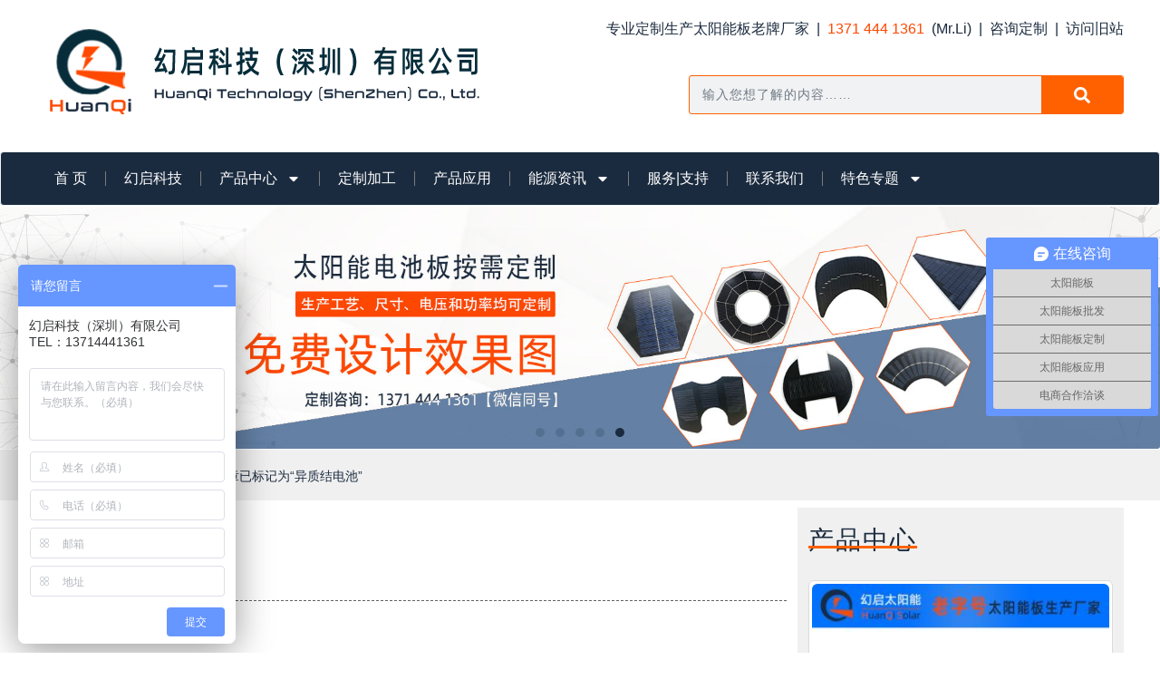

--- FILE ---
content_type: text/html; charset=UTF-8
request_url: https://www.huanqikj.cn/archives/tag/%e5%bc%82%e8%b4%a8%e7%bb%93%e7%94%b5%e6%b1%a0
body_size: 33312
content:
<!DOCTYPE html>
<html lang="zh-Hans">
<head>
<meta charset="UTF-8">
<meta name="viewport" content="width=device-width, initial-scale=1">
	<link rel="profile" href="https://gmpg.org/xfn/11"> 
	<meta name='robots' content='max-image-preview:large, index, follow' />
	<style>img:is([sizes="auto" i], [sizes^="auto," i]) { contain-intrinsic-size: 3000px 1500px }</style>
	<title>异质结电池相关文章列表 - 深圳太阳能板厂家/工厂,专注太阳能板定制生产老牌工厂_幻启科技（深圳）有限公司</title>
<meta name="keywords" content="异质结电池" />
<meta name="description" content="关于异质结电池相关内容全站索引列表" />
<link rel='dns-prefetch' href='//www.huanqikj.cn' />
<link rel="alternate" type="application/rss+xml" title="深圳太阳能板厂家/工厂,专注太阳能板定制生产老牌工厂_幻启科技（深圳）有限公司 &raquo; Feed" href="https://www.huanqikj.cn/feed" />
<link rel="alternate" type="application/rss+xml" title="深圳太阳能板厂家/工厂,专注太阳能板定制生产老牌工厂_幻启科技（深圳）有限公司 &raquo; 评论 Feed" href="https://www.huanqikj.cn/comments/feed" />
<link rel="alternate" type="application/rss+xml" title="深圳太阳能板厂家/工厂,专注太阳能板定制生产老牌工厂_幻启科技（深圳）有限公司 &raquo; 异质结电池 标签 Feed" href="https://www.huanqikj.cn/archives/tag/%e5%bc%82%e8%b4%a8%e7%bb%93%e7%94%b5%e6%b1%a0/feed" />
<script>
window._wpemojiSettings = {"baseUrl":"https:\/\/s.w.org\/images\/core\/emoji\/16.0.1\/72x72\/","ext":".png","svgUrl":"https:\/\/s.w.org\/images\/core\/emoji\/16.0.1\/svg\/","svgExt":".svg","source":{"concatemoji":"https:\/\/www.huanqikj.cn\/wp-includes\/js\/wp-emoji-release.min.js?ver=6.8.3"}};
/*! This file is auto-generated */
!function(s,n){var o,i,e;function c(e){try{var t={supportTests:e,timestamp:(new Date).valueOf()};sessionStorage.setItem(o,JSON.stringify(t))}catch(e){}}function p(e,t,n){e.clearRect(0,0,e.canvas.width,e.canvas.height),e.fillText(t,0,0);var t=new Uint32Array(e.getImageData(0,0,e.canvas.width,e.canvas.height).data),a=(e.clearRect(0,0,e.canvas.width,e.canvas.height),e.fillText(n,0,0),new Uint32Array(e.getImageData(0,0,e.canvas.width,e.canvas.height).data));return t.every(function(e,t){return e===a[t]})}function u(e,t){e.clearRect(0,0,e.canvas.width,e.canvas.height),e.fillText(t,0,0);for(var n=e.getImageData(16,16,1,1),a=0;a<n.data.length;a++)if(0!==n.data[a])return!1;return!0}function f(e,t,n,a){switch(t){case"flag":return n(e,"\ud83c\udff3\ufe0f\u200d\u26a7\ufe0f","\ud83c\udff3\ufe0f\u200b\u26a7\ufe0f")?!1:!n(e,"\ud83c\udde8\ud83c\uddf6","\ud83c\udde8\u200b\ud83c\uddf6")&&!n(e,"\ud83c\udff4\udb40\udc67\udb40\udc62\udb40\udc65\udb40\udc6e\udb40\udc67\udb40\udc7f","\ud83c\udff4\u200b\udb40\udc67\u200b\udb40\udc62\u200b\udb40\udc65\u200b\udb40\udc6e\u200b\udb40\udc67\u200b\udb40\udc7f");case"emoji":return!a(e,"\ud83e\udedf")}return!1}function g(e,t,n,a){var r="undefined"!=typeof WorkerGlobalScope&&self instanceof WorkerGlobalScope?new OffscreenCanvas(300,150):s.createElement("canvas"),o=r.getContext("2d",{willReadFrequently:!0}),i=(o.textBaseline="top",o.font="600 32px Arial",{});return e.forEach(function(e){i[e]=t(o,e,n,a)}),i}function t(e){var t=s.createElement("script");t.src=e,t.defer=!0,s.head.appendChild(t)}"undefined"!=typeof Promise&&(o="wpEmojiSettingsSupports",i=["flag","emoji"],n.supports={everything:!0,everythingExceptFlag:!0},e=new Promise(function(e){s.addEventListener("DOMContentLoaded",e,{once:!0})}),new Promise(function(t){var n=function(){try{var e=JSON.parse(sessionStorage.getItem(o));if("object"==typeof e&&"number"==typeof e.timestamp&&(new Date).valueOf()<e.timestamp+604800&&"object"==typeof e.supportTests)return e.supportTests}catch(e){}return null}();if(!n){if("undefined"!=typeof Worker&&"undefined"!=typeof OffscreenCanvas&&"undefined"!=typeof URL&&URL.createObjectURL&&"undefined"!=typeof Blob)try{var e="postMessage("+g.toString()+"("+[JSON.stringify(i),f.toString(),p.toString(),u.toString()].join(",")+"));",a=new Blob([e],{type:"text/javascript"}),r=new Worker(URL.createObjectURL(a),{name:"wpTestEmojiSupports"});return void(r.onmessage=function(e){c(n=e.data),r.terminate(),t(n)})}catch(e){}c(n=g(i,f,p,u))}t(n)}).then(function(e){for(var t in e)n.supports[t]=e[t],n.supports.everything=n.supports.everything&&n.supports[t],"flag"!==t&&(n.supports.everythingExceptFlag=n.supports.everythingExceptFlag&&n.supports[t]);n.supports.everythingExceptFlag=n.supports.everythingExceptFlag&&!n.supports.flag,n.DOMReady=!1,n.readyCallback=function(){n.DOMReady=!0}}).then(function(){return e}).then(function(){var e;n.supports.everything||(n.readyCallback(),(e=n.source||{}).concatemoji?t(e.concatemoji):e.wpemoji&&e.twemoji&&(t(e.twemoji),t(e.wpemoji)))}))}((window,document),window._wpemojiSettings);
</script>
<link rel='stylesheet' id='astra-theme-css-css' href='https://www.huanqikj.cn/wp-content/themes/astra/assets/css/minified/main.min.css?ver=4.11.12' media='all' />
<style id='astra-theme-css-inline-css'>
:root{--ast-post-nav-space:0;--ast-container-default-xlg-padding:2.5em;--ast-container-default-lg-padding:2.5em;--ast-container-default-slg-padding:2em;--ast-container-default-md-padding:2.5em;--ast-container-default-sm-padding:2.5em;--ast-container-default-xs-padding:2.4em;--ast-container-default-xxs-padding:1.8em;--ast-code-block-background:#ECEFF3;--ast-comment-inputs-background:#F9FAFB;--ast-normal-container-width:1200px;--ast-narrow-container-width:750px;--ast-blog-title-font-weight:600;--ast-blog-meta-weight:600;--ast-global-color-primary:var(--ast-global-color-5);--ast-global-color-secondary:var(--ast-global-color-4);--ast-global-color-alternate-background:var(--ast-global-color-7);--ast-global-color-subtle-background:var(--ast-global-color-6);--ast-bg-style-guide:#F8FAFC;--ast-shadow-style-guide:0px 0px 4px 0 #00000057;--ast-global-dark-bg-style:#fff;--ast-global-dark-lfs:#fbfbfb;--ast-widget-bg-color:#fafafa;--ast-wc-container-head-bg-color:#fbfbfb;--ast-title-layout-bg:#eeeeee;--ast-search-border-color:#e7e7e7;--ast-lifter-hover-bg:#e6e6e6;--ast-gallery-block-color:#000;--srfm-color-input-label:var(--ast-global-color-2);}html{font-size:100%;}a{color:var(--ast-global-color-0);}a:hover,a:focus{color:var(--ast-global-color-1);}body,button,input,select,textarea,.ast-button,.ast-custom-button{font-family:-apple-system,BlinkMacSystemFont,Segoe UI,Roboto,Oxygen-Sans,Ubuntu,Cantarell,Helvetica Neue,sans-serif;font-weight:400;font-size:16px;font-size:1rem;line-height:var(--ast-body-line-height,1.65em);}blockquote{color:var(--ast-global-color-3);}p,.entry-content p{margin-bottom:0.5em;}h1,h2,h3,h4,h5,h6,.entry-content :where(h1,h2,h3,h4,h5,h6),.site-title,.site-title a{font-weight:600;}.ast-site-identity .site-title a{color:var(--ast-global-color-2);}.site-title{font-size:26px;font-size:1.625rem;display:block;}.site-header .site-description{font-size:15px;font-size:0.9375rem;display:none;}.entry-title{font-size:20px;font-size:1.25rem;}.ast-blog-single-element.ast-taxonomy-container a{font-size:14px;font-size:0.875rem;}.ast-blog-meta-container{font-size:13px;font-size:0.8125rem;}.archive .ast-article-post .ast-article-inner,.blog .ast-article-post .ast-article-inner,.archive .ast-article-post .ast-article-inner:hover,.blog .ast-article-post .ast-article-inner:hover{border-top-left-radius:6px;border-top-right-radius:6px;border-bottom-right-radius:6px;border-bottom-left-radius:6px;overflow:hidden;}h1,.entry-content :where(h1){font-size:36px;font-size:2.25rem;font-weight:600;line-height:1.4em;}h2,.entry-content :where(h2){font-size:30px;font-size:1.875rem;font-weight:600;line-height:1.3em;}h3,.entry-content :where(h3){font-size:24px;font-size:1.5rem;font-weight:600;line-height:1.3em;}h4,.entry-content :where(h4){font-size:20px;font-size:1.25rem;line-height:1.2em;font-weight:600;}h5,.entry-content :where(h5){font-size:16px;font-size:1rem;line-height:1.2em;font-weight:600;}h6,.entry-content :where(h6){font-size:16px;font-size:1rem;line-height:1.25em;font-weight:600;}::selection{background-color:var(--ast-global-color-0);color:#ffffff;}body,h1,h2,h3,h4,h5,h6,.entry-title a,.entry-content :where(h1,h2,h3,h4,h5,h6){color:var(--ast-global-color-3);}.tagcloud a:hover,.tagcloud a:focus,.tagcloud a.current-item{color:#ffffff;border-color:var(--ast-global-color-0);background-color:var(--ast-global-color-0);}input:focus,input[type="text"]:focus,input[type="email"]:focus,input[type="url"]:focus,input[type="password"]:focus,input[type="reset"]:focus,input[type="search"]:focus,textarea:focus{border-color:var(--ast-global-color-0);}input[type="radio"]:checked,input[type=reset],input[type="checkbox"]:checked,input[type="checkbox"]:hover:checked,input[type="checkbox"]:focus:checked,input[type=range]::-webkit-slider-thumb{border-color:var(--ast-global-color-0);background-color:var(--ast-global-color-0);box-shadow:none;}.site-footer a:hover + .post-count,.site-footer a:focus + .post-count{background:var(--ast-global-color-0);border-color:var(--ast-global-color-0);}.single .nav-links .nav-previous,.single .nav-links .nav-next{color:var(--ast-global-color-0);}.entry-meta,.entry-meta *{line-height:1.45;color:var(--ast-global-color-0);font-weight:600;}.entry-meta a:not(.ast-button):hover,.entry-meta a:not(.ast-button):hover *,.entry-meta a:not(.ast-button):focus,.entry-meta a:not(.ast-button):focus *,.page-links > .page-link,.page-links .page-link:hover,.post-navigation a:hover{color:var(--ast-global-color-1);}#cat option,.secondary .calendar_wrap thead a,.secondary .calendar_wrap thead a:visited{color:var(--ast-global-color-0);}.secondary .calendar_wrap #today,.ast-progress-val span{background:var(--ast-global-color-0);}.secondary a:hover + .post-count,.secondary a:focus + .post-count{background:var(--ast-global-color-0);border-color:var(--ast-global-color-0);}.calendar_wrap #today > a{color:#ffffff;}.page-links .page-link,.single .post-navigation a{color:var(--ast-global-color-3);}.ast-search-menu-icon .search-form button.search-submit{padding:0 4px;}.ast-search-menu-icon form.search-form{padding-right:0;}.ast-search-menu-icon.slide-search input.search-field{width:0;}.ast-header-search .ast-search-menu-icon.ast-dropdown-active .search-form,.ast-header-search .ast-search-menu-icon.ast-dropdown-active .search-field:focus{transition:all 0.2s;}.search-form input.search-field:focus{outline:none;}.ast-search-menu-icon .search-form button.search-submit:focus,.ast-theme-transparent-header .ast-header-search .ast-dropdown-active .ast-icon,.ast-theme-transparent-header .ast-inline-search .search-field:focus .ast-icon{color:var(--ast-global-color-1);}.ast-header-search .slide-search .search-form{border:2px solid var(--ast-global-color-0);}.ast-header-search .slide-search .search-field{background-color:(--ast-global-dark-bg-style);}.ast-archive-title{color:var(--ast-global-color-2);}.widget-title,.widget .wp-block-heading{font-size:22px;font-size:1.375rem;color:var(--ast-global-color-2);}.ast-single-post .entry-content a,.ast-comment-content a:not(.ast-comment-edit-reply-wrap a),.woocommerce-js .woocommerce-product-details__short-description a{text-decoration:underline;}.ast-single-post .elementor-widget-button .elementor-button,.ast-single-post .entry-content .uagb-tab a,.ast-single-post .entry-content .uagb-ifb-cta a,.ast-single-post .entry-content .uabb-module-content a,.ast-single-post .entry-content .uagb-post-grid a,.ast-single-post .entry-content .uagb-timeline a,.ast-single-post .entry-content .uagb-toc__wrap a,.ast-single-post .entry-content .uagb-taxomony-box a,.ast-single-post .entry-content .woocommerce a,.entry-content .wp-block-latest-posts > li > a,.ast-single-post .entry-content .wp-block-file__button,a.ast-post-filter-single,.ast-single-post .ast-comment-content .comment-reply-link,.ast-single-post .ast-comment-content .comment-edit-link,.entry-content [CLASS*="wc-block"] .wc-block-components-button,.entry-content [CLASS*="wc-block"] .wc-block-components-totals-coupon-link,.entry-content [CLASS*="wc-block"] .wc-block-components-product-name{text-decoration:none;}.ast-search-menu-icon.slide-search a:focus-visible:focus-visible,.astra-search-icon:focus-visible,#close:focus-visible,a:focus-visible,.ast-menu-toggle:focus-visible,.site .skip-link:focus-visible,.wp-block-loginout input:focus-visible,.wp-block-search.wp-block-search__button-inside .wp-block-search__inside-wrapper,.ast-header-navigation-arrow:focus-visible,.woocommerce .wc-proceed-to-checkout > .checkout-button:focus-visible,.woocommerce .woocommerce-MyAccount-navigation ul li a:focus-visible,.ast-orders-table__row .ast-orders-table__cell:focus-visible,.woocommerce .woocommerce-order-details .order-again > .button:focus-visible,.woocommerce .woocommerce-message a.button.wc-forward:focus-visible,.woocommerce #minus_qty:focus-visible,.woocommerce #plus_qty:focus-visible,a#ast-apply-coupon:focus-visible,.woocommerce .woocommerce-info a:focus-visible,.woocommerce .astra-shop-summary-wrap a:focus-visible,.woocommerce a.wc-forward:focus-visible,#ast-apply-coupon:focus-visible,.woocommerce-js .woocommerce-mini-cart-item a.remove:focus-visible,#close:focus-visible,.button.search-submit:focus-visible,#search_submit:focus,.normal-search:focus-visible,.ast-header-account-wrap:focus-visible,.woocommerce .ast-on-card-button.ast-quick-view-trigger:focus,.astra-cart-drawer-close:focus,.ast-single-variation:focus,.ast-woocommerce-product-gallery__image:focus,.ast-button:focus,.woocommerce-product-gallery--with-images [data-controls="prev"]:focus-visible,.woocommerce-product-gallery--with-images [data-controls="next"]:focus-visible{outline-style:dotted;outline-color:inherit;outline-width:thin;}input:focus,input[type="text"]:focus,input[type="email"]:focus,input[type="url"]:focus,input[type="password"]:focus,input[type="reset"]:focus,input[type="search"]:focus,input[type="number"]:focus,textarea:focus,.wp-block-search__input:focus,[data-section="section-header-mobile-trigger"] .ast-button-wrap .ast-mobile-menu-trigger-minimal:focus,.ast-mobile-popup-drawer.active .menu-toggle-close:focus,.woocommerce-ordering select.orderby:focus,#ast-scroll-top:focus,#coupon_code:focus,.woocommerce-page #comment:focus,.woocommerce #reviews #respond input#submit:focus,.woocommerce a.add_to_cart_button:focus,.woocommerce .button.single_add_to_cart_button:focus,.woocommerce .woocommerce-cart-form button:focus,.woocommerce .woocommerce-cart-form__cart-item .quantity .qty:focus,.woocommerce .woocommerce-billing-fields .woocommerce-billing-fields__field-wrapper .woocommerce-input-wrapper > .input-text:focus,.woocommerce #order_comments:focus,.woocommerce #place_order:focus,.woocommerce .woocommerce-address-fields .woocommerce-address-fields__field-wrapper .woocommerce-input-wrapper > .input-text:focus,.woocommerce .woocommerce-MyAccount-content form button:focus,.woocommerce .woocommerce-MyAccount-content .woocommerce-EditAccountForm .woocommerce-form-row .woocommerce-Input.input-text:focus,.woocommerce .ast-woocommerce-container .woocommerce-pagination ul.page-numbers li a:focus,body #content .woocommerce form .form-row .select2-container--default .select2-selection--single:focus,#ast-coupon-code:focus,.woocommerce.woocommerce-js .quantity input[type=number]:focus,.woocommerce-js .woocommerce-mini-cart-item .quantity input[type=number]:focus,.woocommerce p#ast-coupon-trigger:focus{border-style:dotted;border-color:inherit;border-width:thin;}input{outline:none;}.woocommerce-js input[type=text]:focus,.woocommerce-js input[type=email]:focus,.woocommerce-js textarea:focus,input[type=number]:focus,.comments-area textarea#comment:focus,.comments-area textarea#comment:active,.comments-area .ast-comment-formwrap input[type="text"]:focus,.comments-area .ast-comment-formwrap input[type="text"]:active{outline-style:unset;outline-color:inherit;outline-width:thin;}.site-logo-img img{ transition:all 0.2s linear;}body .ast-oembed-container *{position:absolute;top:0;width:100%;height:100%;left:0;}body .wp-block-embed-pocket-casts .ast-oembed-container *{position:unset;}.ast-single-post-featured-section + article {margin-top: 2em;}.site-content .ast-single-post-featured-section img {width: 100%;overflow: hidden;object-fit: cover;}.ast-separate-container .site-content .ast-single-post-featured-section + article {margin-top: -80px;z-index: 9;position: relative;border-radius: 4px;}@media (min-width: 922px) {.ast-no-sidebar .site-content .ast-article-image-container--wide {margin-left: -120px;margin-right: -120px;max-width: unset;width: unset;}.ast-left-sidebar .site-content .ast-article-image-container--wide,.ast-right-sidebar .site-content .ast-article-image-container--wide {margin-left: -10px;margin-right: -10px;}.site-content .ast-article-image-container--full {margin-left: calc( -50vw + 50%);margin-right: calc( -50vw + 50%);max-width: 100vw;width: 100vw;}.ast-left-sidebar .site-content .ast-article-image-container--full,.ast-right-sidebar .site-content .ast-article-image-container--full {margin-left: -10px;margin-right: -10px;max-width: inherit;width: auto;}}.site > .ast-single-related-posts-container {margin-top: 0;}@media (min-width: 922px) {.ast-desktop .ast-container--narrow {max-width: var(--ast-narrow-container-width);margin: 0 auto;}}.ast-page-builder-template .hentry {margin: 0;}.ast-page-builder-template .site-content > .ast-container {max-width: 100%;padding: 0;}.ast-page-builder-template .site .site-content #primary {padding: 0;margin: 0;}.ast-page-builder-template .no-results {text-align: center;margin: 4em auto;}.ast-page-builder-template .ast-pagination {padding: 2em;}.ast-page-builder-template .entry-header.ast-no-title.ast-no-thumbnail {margin-top: 0;}.ast-page-builder-template .entry-header.ast-header-without-markup {margin-top: 0;margin-bottom: 0;}.ast-page-builder-template .entry-header.ast-no-title.ast-no-meta {margin-bottom: 0;}.ast-page-builder-template.single .post-navigation {padding-bottom: 2em;}.ast-page-builder-template.single-post .site-content > .ast-container {max-width: 100%;}.ast-page-builder-template .entry-header {margin-top: 2em;margin-left: auto;margin-right: auto;}.ast-page-builder-template .ast-archive-description {margin: 2em auto 0;padding-left: 20px;padding-right: 20px;}.ast-page-builder-template .ast-row {margin-left: 0;margin-right: 0;}.single.ast-page-builder-template .entry-header + .entry-content,.single.ast-page-builder-template .ast-single-entry-banner + .site-content article .entry-content {margin-bottom: 2em;}@media(min-width: 921px) {.ast-page-builder-template.archive.ast-right-sidebar .ast-row article,.ast-page-builder-template.archive.ast-left-sidebar .ast-row article {padding-left: 0;padding-right: 0;}}input[type="text"],input[type="number"],input[type="email"],input[type="url"],input[type="password"],input[type="search"],input[type=reset],input[type=tel],input[type=date],select,textarea{font-size:16px;font-style:normal;font-weight:400;line-height:24px;width:100%;padding:12px 16px;border-radius:4px;box-shadow:0px 1px 2px 0px rgba(0,0,0,0.05);color:var(--ast-form-input-text,#475569);}input[type="text"],input[type="number"],input[type="email"],input[type="url"],input[type="password"],input[type="search"],input[type=reset],input[type=tel],input[type=date],select{height:40px;}input[type="date"]{border-width:1px;border-style:solid;border-color:var(--ast-border-color);background:var( --ast-global-color-secondary,--ast-global-color-5 );}input[type="text"]:focus,input[type="number"]:focus,input[type="email"]:focus,input[type="url"]:focus,input[type="password"]:focus,input[type="search"]:focus,input[type=reset]:focus,input[type="tel"]:focus,input[type="date"]:focus,select:focus,textarea:focus{border-color:#046BD2;box-shadow:none;outline:none;color:var(--ast-form-input-focus-text,#475569);}label,legend{color:#111827;font-size:14px;font-style:normal;font-weight:500;line-height:20px;}select{padding:6px 10px;}fieldset{padding:30px;border-radius:4px;}button,.ast-button,.button,input[type="button"],input[type="reset"],input[type="submit"]{border-radius:4px;box-shadow:0px 1px 2px 0px rgba(0,0,0,0.05);}:root{--ast-comment-inputs-background:#FFF;}::placeholder{color:var(--ast-form-field-color,#9CA3AF);}::-ms-input-placeholder{color:var(--ast-form-field-color,#9CA3AF);}@media (max-width:921.9px){#ast-desktop-header{display:none;}}@media (min-width:922px){#ast-mobile-header{display:none;}}.wp-block-buttons.aligncenter{justify-content:center;}.wp-block-button.is-style-outline .wp-block-button__link{border-color:var(--ast-global-color-0);}div.wp-block-button.is-style-outline > .wp-block-button__link:not(.has-text-color),div.wp-block-button.wp-block-button__link.is-style-outline:not(.has-text-color){color:var(--ast-global-color-0);}.wp-block-button.is-style-outline .wp-block-button__link:hover,.wp-block-buttons .wp-block-button.is-style-outline .wp-block-button__link:focus,.wp-block-buttons .wp-block-button.is-style-outline > .wp-block-button__link:not(.has-text-color):hover,.wp-block-buttons .wp-block-button.wp-block-button__link.is-style-outline:not(.has-text-color):hover{color:#ffffff;background-color:var(--ast-global-color-1);border-color:var(--ast-global-color-1);}.post-page-numbers.current .page-link,.ast-pagination .page-numbers.current{color:#ffffff;border-color:var(--ast-global-color-0);background-color:var(--ast-global-color-0);}.wp-block-buttons .wp-block-button.is-style-outline .wp-block-button__link.wp-element-button,.ast-outline-button,.wp-block-uagb-buttons-child .uagb-buttons-repeater.ast-outline-button{border-color:var(--ast-global-color-0);font-family:inherit;font-weight:500;font-size:16px;font-size:1rem;line-height:1em;padding-top:13px;padding-right:30px;padding-bottom:13px;padding-left:30px;}.wp-block-buttons .wp-block-button.is-style-outline > .wp-block-button__link:not(.has-text-color),.wp-block-buttons .wp-block-button.wp-block-button__link.is-style-outline:not(.has-text-color),.ast-outline-button{color:var(--ast-global-color-0);}.wp-block-button.is-style-outline .wp-block-button__link:hover,.wp-block-buttons .wp-block-button.is-style-outline .wp-block-button__link:focus,.wp-block-buttons .wp-block-button.is-style-outline > .wp-block-button__link:not(.has-text-color):hover,.wp-block-buttons .wp-block-button.wp-block-button__link.is-style-outline:not(.has-text-color):hover,.ast-outline-button:hover,.ast-outline-button:focus,.wp-block-uagb-buttons-child .uagb-buttons-repeater.ast-outline-button:hover,.wp-block-uagb-buttons-child .uagb-buttons-repeater.ast-outline-button:focus{color:#ffffff;background-color:var(--ast-global-color-1);border-color:var(--ast-global-color-1);}.ast-single-post .entry-content a.ast-outline-button,.ast-single-post .entry-content .is-style-outline>.wp-block-button__link{text-decoration:none;}.wp-block-button .wp-block-button__link.wp-element-button.is-style-outline:not(.has-background),.wp-block-button.is-style-outline>.wp-block-button__link.wp-element-button:not(.has-background),.ast-outline-button{background-color:transparent;}.uagb-buttons-repeater.ast-outline-button{border-radius:9999px;}@media (max-width:921px){.wp-block-buttons .wp-block-button.is-style-outline .wp-block-button__link.wp-element-button,.ast-outline-button,.wp-block-uagb-buttons-child .uagb-buttons-repeater.ast-outline-button{padding-top:12px;padding-right:28px;padding-bottom:12px;padding-left:28px;}}@media (max-width:544px){.wp-block-buttons .wp-block-button.is-style-outline .wp-block-button__link.wp-element-button,.ast-outline-button,.wp-block-uagb-buttons-child .uagb-buttons-repeater.ast-outline-button{padding-top:10px;padding-right:24px;padding-bottom:10px;padding-left:24px;}}.entry-content[data-ast-blocks-layout] > figure{margin-bottom:1em;}h1.widget-title{font-weight:600;}h2.widget-title{font-weight:600;}h3.widget-title{font-weight:600;}.elementor-widget-container .elementor-loop-container .e-loop-item[data-elementor-type="loop-item"]{width:100%;} .content-area .elementor-widget-theme-post-content h1,.content-area .elementor-widget-theme-post-content h2,.content-area .elementor-widget-theme-post-content h3,.content-area .elementor-widget-theme-post-content h4,.content-area .elementor-widget-theme-post-content h5,.content-area .elementor-widget-theme-post-content h6{margin-top:1.5em;margin-bottom:calc(0.3em + 10px);}.review-rating{display:flex;align-items:center;order:2;}#page{display:flex;flex-direction:column;min-height:100vh;}.ast-404-layout-1 h1.page-title{color:var(--ast-global-color-2);}.single .post-navigation a{line-height:1em;height:inherit;}.error-404 .page-sub-title{font-size:1.5rem;font-weight:inherit;}.search .site-content .content-area .search-form{margin-bottom:0;}#page .site-content{flex-grow:1;}.widget{margin-bottom:1.25em;}#secondary li{line-height:1.5em;}#secondary .wp-block-group h2{margin-bottom:0.7em;}#secondary h2{font-size:1.7rem;}.ast-separate-container .ast-article-post,.ast-separate-container .ast-article-single,.ast-separate-container .comment-respond{padding:3em;}.ast-separate-container .ast-article-single .ast-article-single{padding:0;}.ast-article-single .wp-block-post-template-is-layout-grid{padding-left:0;}.ast-separate-container .comments-title,.ast-narrow-container .comments-title{padding:1.5em 2em;}.ast-page-builder-template .comment-form-textarea,.ast-comment-formwrap .ast-grid-common-col{padding:0;}.ast-comment-formwrap{padding:0;display:inline-flex;column-gap:20px;width:100%;margin-left:0;margin-right:0;}.comments-area textarea#comment:focus,.comments-area textarea#comment:active,.comments-area .ast-comment-formwrap input[type="text"]:focus,.comments-area .ast-comment-formwrap input[type="text"]:active {box-shadow:none;outline:none;}.archive.ast-page-builder-template .entry-header{margin-top:2em;}.ast-page-builder-template .ast-comment-formwrap{width:100%;}.entry-title{margin-bottom:0.6em;}.ast-archive-description p{font-size:inherit;font-weight:inherit;line-height:inherit;}.ast-separate-container .ast-comment-list li.depth-1,.hentry{margin-bottom:1.5em;}.site-content section.ast-archive-description{margin-bottom:2em;}@media (min-width:921px){.ast-left-sidebar.ast-page-builder-template #secondary,.archive.ast-right-sidebar.ast-page-builder-template .site-main{padding-left:20px;padding-right:20px;}}@media (max-width:544px){.ast-comment-formwrap.ast-row{column-gap:10px;display:inline-block;}#ast-commentform .ast-grid-common-col{position:relative;width:100%;}}@media (min-width:1201px){.ast-separate-container .ast-article-post,.ast-separate-container .ast-article-single,.ast-separate-container .ast-author-box,.ast-separate-container .ast-404-layout-1,.ast-separate-container .no-results{padding:3em;}} .content-area .elementor-widget-theme-post-content h1,.content-area .elementor-widget-theme-post-content h2,.content-area .elementor-widget-theme-post-content h3,.content-area .elementor-widget-theme-post-content h4,.content-area .elementor-widget-theme-post-content h5,.content-area .elementor-widget-theme-post-content h6{margin-top:1.5em;margin-bottom:calc(0.3em + 10px);}.elementor-loop-container .e-loop-item,.elementor-loop-container .ast-separate-container .ast-article-post,.elementor-loop-container .ast-separate-container .ast-article-single,.elementor-loop-container .ast-separate-container .comment-respond{padding:0px;}@media (max-width:921px){.ast-left-sidebar #content > .ast-container{display:flex;flex-direction:column-reverse;width:100%;}}@media (min-width:922px){.ast-separate-container.ast-right-sidebar #primary,.ast-separate-container.ast-left-sidebar #primary{border:0;}.search-no-results.ast-separate-container #primary{margin-bottom:4em;}}.wp-block-button .wp-block-button__link{color:#ffffff;}.wp-block-button .wp-block-button__link:hover,.wp-block-button .wp-block-button__link:focus{color:#ffffff;background-color:var(--ast-global-color-1);border-color:var(--ast-global-color-1);}.elementor-widget-heading h1.elementor-heading-title{line-height:1.4em;}.elementor-widget-heading h2.elementor-heading-title{line-height:1.3em;}.elementor-widget-heading h3.elementor-heading-title{line-height:1.3em;}.elementor-widget-heading h4.elementor-heading-title{line-height:1.2em;}.elementor-widget-heading h5.elementor-heading-title{line-height:1.2em;}.elementor-widget-heading h6.elementor-heading-title{line-height:1.25em;}.wp-block-button .wp-block-button__link,.wp-block-search .wp-block-search__button,body .wp-block-file .wp-block-file__button{border-color:var(--ast-global-color-0);background-color:var(--ast-global-color-0);color:#ffffff;font-family:inherit;font-weight:500;line-height:1em;font-size:16px;font-size:1rem;border-top-left-radius:3px;border-top-right-radius:3px;border-bottom-right-radius:3px;border-bottom-left-radius:3px;padding-top:15px;padding-right:30px;padding-bottom:15px;padding-left:30px;}.ast-single-post .entry-content .wp-block-button .wp-block-button__link,.ast-single-post .entry-content .wp-block-search .wp-block-search__button,body .entry-content .wp-block-file .wp-block-file__button{text-decoration:none;}@media (max-width:921px){.wp-block-button .wp-block-button__link,.wp-block-search .wp-block-search__button,body .wp-block-file .wp-block-file__button{padding-top:14px;padding-right:28px;padding-bottom:14px;padding-left:28px;}}@media (max-width:544px){.wp-block-button .wp-block-button__link,.wp-block-search .wp-block-search__button,body .wp-block-file .wp-block-file__button{padding-top:12px;padding-right:24px;padding-bottom:12px;padding-left:24px;}}.menu-toggle,button,.ast-button,.ast-custom-button,.button,input#submit,input[type="button"],input[type="submit"],input[type="reset"],#comments .submit,.search .search-submit,form[CLASS*="wp-block-search__"].wp-block-search .wp-block-search__inside-wrapper .wp-block-search__button,body .wp-block-file .wp-block-file__button,.search .search-submit,.woocommerce-js a.button,.woocommerce button.button,.woocommerce .woocommerce-message a.button,.woocommerce #respond input#submit.alt,.woocommerce input.button.alt,.woocommerce input.button,.woocommerce input.button:disabled,.woocommerce input.button:disabled[disabled],.woocommerce input.button:disabled:hover,.woocommerce input.button:disabled[disabled]:hover,.woocommerce #respond input#submit,.woocommerce button.button.alt.disabled,.wc-block-grid__products .wc-block-grid__product .wp-block-button__link,.wc-block-grid__product-onsale,[CLASS*="wc-block"] button,.woocommerce-js .astra-cart-drawer .astra-cart-drawer-content .woocommerce-mini-cart__buttons .button:not(.checkout):not(.ast-continue-shopping),.woocommerce-js .astra-cart-drawer .astra-cart-drawer-content .woocommerce-mini-cart__buttons a.checkout,.woocommerce button.button.alt.disabled.wc-variation-selection-needed,[CLASS*="wc-block"] .wc-block-components-button{border-style:solid;border-top-width:0;border-right-width:0;border-left-width:0;border-bottom-width:0;color:#ffffff;border-color:var(--ast-global-color-0);background-color:var(--ast-global-color-0);padding-top:15px;padding-right:30px;padding-bottom:15px;padding-left:30px;font-family:inherit;font-weight:500;font-size:16px;font-size:1rem;line-height:1em;border-top-left-radius:3px;border-top-right-radius:3px;border-bottom-right-radius:3px;border-bottom-left-radius:3px;}button:focus,.menu-toggle:hover,button:hover,.ast-button:hover,.ast-custom-button:hover .button:hover,.ast-custom-button:hover ,input[type=reset]:hover,input[type=reset]:focus,input#submit:hover,input#submit:focus,input[type="button"]:hover,input[type="button"]:focus,input[type="submit"]:hover,input[type="submit"]:focus,form[CLASS*="wp-block-search__"].wp-block-search .wp-block-search__inside-wrapper .wp-block-search__button:hover,form[CLASS*="wp-block-search__"].wp-block-search .wp-block-search__inside-wrapper .wp-block-search__button:focus,body .wp-block-file .wp-block-file__button:hover,body .wp-block-file .wp-block-file__button:focus,.woocommerce-js a.button:hover,.woocommerce button.button:hover,.woocommerce .woocommerce-message a.button:hover,.woocommerce #respond input#submit:hover,.woocommerce #respond input#submit.alt:hover,.woocommerce input.button.alt:hover,.woocommerce input.button:hover,.woocommerce button.button.alt.disabled:hover,.wc-block-grid__products .wc-block-grid__product .wp-block-button__link:hover,[CLASS*="wc-block"] button:hover,.woocommerce-js .astra-cart-drawer .astra-cart-drawer-content .woocommerce-mini-cart__buttons .button:not(.checkout):not(.ast-continue-shopping):hover,.woocommerce-js .astra-cart-drawer .astra-cart-drawer-content .woocommerce-mini-cart__buttons a.checkout:hover,.woocommerce button.button.alt.disabled.wc-variation-selection-needed:hover,[CLASS*="wc-block"] .wc-block-components-button:hover,[CLASS*="wc-block"] .wc-block-components-button:focus{color:#ffffff;background-color:var(--ast-global-color-1);border-color:var(--ast-global-color-1);}form[CLASS*="wp-block-search__"].wp-block-search .wp-block-search__inside-wrapper .wp-block-search__button.has-icon{padding-top:calc(15px - 3px);padding-right:calc(30px - 3px);padding-bottom:calc(15px - 3px);padding-left:calc(30px - 3px);}@media (max-width:921px){.menu-toggle,button,.ast-button,.ast-custom-button,.button,input#submit,input[type="button"],input[type="submit"],input[type="reset"],#comments .submit,.search .search-submit,form[CLASS*="wp-block-search__"].wp-block-search .wp-block-search__inside-wrapper .wp-block-search__button,body .wp-block-file .wp-block-file__button,.search .search-submit,.woocommerce-js a.button,.woocommerce button.button,.woocommerce .woocommerce-message a.button,.woocommerce #respond input#submit.alt,.woocommerce input.button.alt,.woocommerce input.button,.woocommerce input.button:disabled,.woocommerce input.button:disabled[disabled],.woocommerce input.button:disabled:hover,.woocommerce input.button:disabled[disabled]:hover,.woocommerce #respond input#submit,.woocommerce button.button.alt.disabled,.wc-block-grid__products .wc-block-grid__product .wp-block-button__link,.wc-block-grid__product-onsale,[CLASS*="wc-block"] button,.woocommerce-js .astra-cart-drawer .astra-cart-drawer-content .woocommerce-mini-cart__buttons .button:not(.checkout):not(.ast-continue-shopping),.woocommerce-js .astra-cart-drawer .astra-cart-drawer-content .woocommerce-mini-cart__buttons a.checkout,.woocommerce button.button.alt.disabled.wc-variation-selection-needed,[CLASS*="wc-block"] .wc-block-components-button{padding-top:14px;padding-right:28px;padding-bottom:14px;padding-left:28px;}}@media (max-width:544px){.menu-toggle,button,.ast-button,.ast-custom-button,.button,input#submit,input[type="button"],input[type="submit"],input[type="reset"],#comments .submit,.search .search-submit,form[CLASS*="wp-block-search__"].wp-block-search .wp-block-search__inside-wrapper .wp-block-search__button,body .wp-block-file .wp-block-file__button,.search .search-submit,.woocommerce-js a.button,.woocommerce button.button,.woocommerce .woocommerce-message a.button,.woocommerce #respond input#submit.alt,.woocommerce input.button.alt,.woocommerce input.button,.woocommerce input.button:disabled,.woocommerce input.button:disabled[disabled],.woocommerce input.button:disabled:hover,.woocommerce input.button:disabled[disabled]:hover,.woocommerce #respond input#submit,.woocommerce button.button.alt.disabled,.wc-block-grid__products .wc-block-grid__product .wp-block-button__link,.wc-block-grid__product-onsale,[CLASS*="wc-block"] button,.woocommerce-js .astra-cart-drawer .astra-cart-drawer-content .woocommerce-mini-cart__buttons .button:not(.checkout):not(.ast-continue-shopping),.woocommerce-js .astra-cart-drawer .astra-cart-drawer-content .woocommerce-mini-cart__buttons a.checkout,.woocommerce button.button.alt.disabled.wc-variation-selection-needed,[CLASS*="wc-block"] .wc-block-components-button{padding-top:12px;padding-right:24px;padding-bottom:12px;padding-left:24px;}}@media (max-width:921px){.ast-mobile-header-stack .main-header-bar .ast-search-menu-icon{display:inline-block;}.ast-header-break-point.ast-header-custom-item-outside .ast-mobile-header-stack .main-header-bar .ast-search-icon{margin:0;}.ast-comment-avatar-wrap img{max-width:2.5em;}.ast-comment-meta{padding:0 1.8888em 1.3333em;}}@media (min-width:544px){.ast-container{max-width:100%;}}@media (max-width:544px){.ast-separate-container .ast-article-post,.ast-separate-container .ast-article-single,.ast-separate-container .comments-title,.ast-separate-container .ast-archive-description{padding:1.5em 1em;}.ast-separate-container #content .ast-container{padding-left:0.54em;padding-right:0.54em;}.ast-separate-container .ast-comment-list .bypostauthor{padding:.5em;}.ast-search-menu-icon.ast-dropdown-active .search-field{width:170px;}} #ast-mobile-header .ast-site-header-cart-li a{pointer-events:none;}@media (min-width:545px){.ast-page-builder-template .comments-area,.single.ast-page-builder-template .entry-header,.single.ast-page-builder-template .post-navigation,.single.ast-page-builder-template .ast-single-related-posts-container{max-width:1240px;margin-left:auto;margin-right:auto;}}.ast-separate-container{background-color:var(--ast-global-color-5);background-image:none;}@media (max-width:921px){.site-title{display:block;}.site-header .site-description{display:none;}h1,.entry-content :where(h1){font-size:30px;}h2,.entry-content :where(h2){font-size:25px;}h3,.entry-content :where(h3){font-size:20px;}}@media (max-width:544px){.site-title{display:block;}.site-header .site-description{display:none;}h1,.entry-content :where(h1){font-size:30px;}h2,.entry-content :where(h2){font-size:25px;}h3,.entry-content :where(h3){font-size:20px;}}@media (max-width:921px){html{font-size:91.2%;}}@media (max-width:544px){html{font-size:91.2%;}}@media (min-width:922px){.ast-container{max-width:1240px;}}@media (min-width:922px){.site-content .ast-container{display:flex;}}@media (max-width:921px){.site-content .ast-container{flex-direction:column;}}.ast-blog-layout-4-grid .ast-article-post{width:33.33%;margin-bottom:2em;border-bottom:0;background-color:transparent;}.ast-blog-layout-4-grid .ast-article-inner .wp-post-image{width:100%;}.ast-article-inner{padding:1.5em;}.ast-blog-layout-4-grid .ast-row{display:flex;flex-wrap:wrap;flex-flow:row wrap;align-items:stretch;}.ast-separate-container .ast-blog-layout-4-grid .ast-article-post{padding:0 1em 0;}.ast-separate-container.ast-desktop .ast-blog-layout-4-grid .ast-row{margin-left:-1em;margin-right:-1em;}.ast-blog-layout-4-grid .ast-article-inner{box-shadow:0px 6px 15px -2px rgba(16,24,40,0.05);}.ast-separate-container .ast-blog-layout-4-grid .ast-article-inner,.ast-plain-container .ast-blog-layout-4-grid .ast-article-inner{height:100%;}.ast-row .blog-layout-4 .post-content,.blog-layout-4 .post-thumb{padding-left:0;padding-right:0;}.ast-article-post.remove-featured-img-padding .blog-layout-4 .post-content .ast-blog-featured-section:first-child .post-thumb-img-content{margin-top:-1.5em;}.ast-article-post.remove-featured-img-padding .blog-layout-4 .post-content .ast-blog-featured-section .post-thumb-img-content{margin-left:-1.5em;margin-right:-1.5em;}@media (max-width:921px){.ast-blog-layout-4-grid .ast-article-post{width:100%;}}.ast-blog-layout-6-grid .ast-blog-featured-section:before { content: ""; }.ast-article-post .post-thumb-img-content img{aspect-ratio:16/9;width:100%;}.ast-article-post .post-thumb-img-content{overflow:hidden;}.ast-article-post .post-thumb-img-content img{transform:scale(1);transition:transform .5s ease;}.ast-article-post:hover .post-thumb-img-content img{transform:scale(1.1);}.cat-links.badge a,.tags-links.badge a {padding: 4px 8px;border-radius: 3px;font-weight: 400;}.cat-links.underline a,.tags-links.underline a{text-decoration: underline;}@media (min-width:922px){.main-header-menu .sub-menu .menu-item.ast-left-align-sub-menu:hover > .sub-menu,.main-header-menu .sub-menu .menu-item.ast-left-align-sub-menu.focus > .sub-menu{margin-left:-0px;}}.entry-content li > p{margin-bottom:0;}.site .comments-area{padding-bottom:2em;margin-top:2em;}.wp-block-file {display: flex;align-items: center;flex-wrap: wrap;justify-content: space-between;}.wp-block-pullquote {border: none;}.wp-block-pullquote blockquote::before {content: "\201D";font-family: "Helvetica",sans-serif;display: flex;transform: rotate( 180deg );font-size: 6rem;font-style: normal;line-height: 1;font-weight: bold;align-items: center;justify-content: center;}.has-text-align-right > blockquote::before {justify-content: flex-start;}.has-text-align-left > blockquote::before {justify-content: flex-end;}figure.wp-block-pullquote.is-style-solid-color blockquote {max-width: 100%;text-align: inherit;}:root {--wp--custom--ast-default-block-top-padding: 3em;--wp--custom--ast-default-block-right-padding: 3em;--wp--custom--ast-default-block-bottom-padding: 3em;--wp--custom--ast-default-block-left-padding: 3em;--wp--custom--ast-container-width: 1200px;--wp--custom--ast-content-width-size: 1200px;--wp--custom--ast-wide-width-size: calc(1200px + var(--wp--custom--ast-default-block-left-padding) + var(--wp--custom--ast-default-block-right-padding));}.ast-narrow-container {--wp--custom--ast-content-width-size: 750px;--wp--custom--ast-wide-width-size: 750px;}@media(max-width: 921px) {:root {--wp--custom--ast-default-block-top-padding: 3em;--wp--custom--ast-default-block-right-padding: 2em;--wp--custom--ast-default-block-bottom-padding: 3em;--wp--custom--ast-default-block-left-padding: 2em;}}@media(max-width: 544px) {:root {--wp--custom--ast-default-block-top-padding: 3em;--wp--custom--ast-default-block-right-padding: 1.5em;--wp--custom--ast-default-block-bottom-padding: 3em;--wp--custom--ast-default-block-left-padding: 1.5em;}}.entry-content > .wp-block-group,.entry-content > .wp-block-cover,.entry-content > .wp-block-columns {padding-top: var(--wp--custom--ast-default-block-top-padding);padding-right: var(--wp--custom--ast-default-block-right-padding);padding-bottom: var(--wp--custom--ast-default-block-bottom-padding);padding-left: var(--wp--custom--ast-default-block-left-padding);}.ast-plain-container.ast-no-sidebar .entry-content > .alignfull,.ast-page-builder-template .ast-no-sidebar .entry-content > .alignfull {margin-left: calc( -50vw + 50%);margin-right: calc( -50vw + 50%);max-width: 100vw;width: 100vw;}.ast-plain-container.ast-no-sidebar .entry-content .alignfull .alignfull,.ast-page-builder-template.ast-no-sidebar .entry-content .alignfull .alignfull,.ast-plain-container.ast-no-sidebar .entry-content .alignfull .alignwide,.ast-page-builder-template.ast-no-sidebar .entry-content .alignfull .alignwide,.ast-plain-container.ast-no-sidebar .entry-content .alignwide .alignfull,.ast-page-builder-template.ast-no-sidebar .entry-content .alignwide .alignfull,.ast-plain-container.ast-no-sidebar .entry-content .alignwide .alignwide,.ast-page-builder-template.ast-no-sidebar .entry-content .alignwide .alignwide,.ast-plain-container.ast-no-sidebar .entry-content .wp-block-column .alignfull,.ast-page-builder-template.ast-no-sidebar .entry-content .wp-block-column .alignfull,.ast-plain-container.ast-no-sidebar .entry-content .wp-block-column .alignwide,.ast-page-builder-template.ast-no-sidebar .entry-content .wp-block-column .alignwide {margin-left: auto;margin-right: auto;width: 100%;}[data-ast-blocks-layout] .wp-block-separator:not(.is-style-dots) {height: 0;}[data-ast-blocks-layout] .wp-block-separator {margin: 20px auto;}[data-ast-blocks-layout] .wp-block-separator:not(.is-style-wide):not(.is-style-dots) {max-width: 100px;}[data-ast-blocks-layout] .wp-block-separator.has-background {padding: 0;}.entry-content[data-ast-blocks-layout] > * {max-width: var(--wp--custom--ast-content-width-size);margin-left: auto;margin-right: auto;}.entry-content[data-ast-blocks-layout] > .alignwide {max-width: var(--wp--custom--ast-wide-width-size);}.entry-content[data-ast-blocks-layout] .alignfull {max-width: none;}.entry-content .wp-block-columns {margin-bottom: 0;}blockquote {margin: 1.5em;border-color: rgba(0,0,0,0.05);}.wp-block-quote:not(.has-text-align-right):not(.has-text-align-center) {border-left: 5px solid rgba(0,0,0,0.05);}.has-text-align-right > blockquote,blockquote.has-text-align-right {border-right: 5px solid rgba(0,0,0,0.05);}.has-text-align-left > blockquote,blockquote.has-text-align-left {border-left: 5px solid rgba(0,0,0,0.05);}.wp-block-site-tagline,.wp-block-latest-posts .read-more {margin-top: 15px;}.wp-block-loginout p label {display: block;}.wp-block-loginout p:not(.login-remember):not(.login-submit) input {width: 100%;}.wp-block-loginout input:focus {border-color: transparent;}.wp-block-loginout input:focus {outline: thin dotted;}.entry-content .wp-block-media-text .wp-block-media-text__content {padding: 0 0 0 8%;}.entry-content .wp-block-media-text.has-media-on-the-right .wp-block-media-text__content {padding: 0 8% 0 0;}.entry-content .wp-block-media-text.has-background .wp-block-media-text__content {padding: 8%;}.entry-content .wp-block-cover:not([class*="background-color"]):not(.has-text-color.has-link-color) .wp-block-cover__inner-container,.entry-content .wp-block-cover:not([class*="background-color"]) .wp-block-cover-image-text,.entry-content .wp-block-cover:not([class*="background-color"]) .wp-block-cover-text,.entry-content .wp-block-cover-image:not([class*="background-color"]) .wp-block-cover__inner-container,.entry-content .wp-block-cover-image:not([class*="background-color"]) .wp-block-cover-image-text,.entry-content .wp-block-cover-image:not([class*="background-color"]) .wp-block-cover-text {color: var(--ast-global-color-primary,var(--ast-global-color-5));}.wp-block-loginout .login-remember input {width: 1.1rem;height: 1.1rem;margin: 0 5px 4px 0;vertical-align: middle;}.wp-block-latest-posts > li > *:first-child,.wp-block-latest-posts:not(.is-grid) > li:first-child {margin-top: 0;}.entry-content > .wp-block-buttons,.entry-content > .wp-block-uagb-buttons {margin-bottom: 1.5em;}.wp-block-search__inside-wrapper .wp-block-search__input {padding: 0 10px;color: var(--ast-global-color-3);background: var(--ast-global-color-primary,var(--ast-global-color-5));border-color: var(--ast-border-color);}.wp-block-latest-posts .read-more {margin-bottom: 1.5em;}.wp-block-search__no-button .wp-block-search__inside-wrapper .wp-block-search__input {padding-top: 5px;padding-bottom: 5px;}.wp-block-latest-posts .wp-block-latest-posts__post-date,.wp-block-latest-posts .wp-block-latest-posts__post-author {font-size: 1rem;}.wp-block-latest-posts > li > *,.wp-block-latest-posts:not(.is-grid) > li {margin-top: 12px;margin-bottom: 12px;}.ast-page-builder-template .entry-content[data-ast-blocks-layout] > *,.ast-page-builder-template .entry-content[data-ast-blocks-layout] > .alignfull:where(:not(.wp-block-group):not(.uagb-is-root-container):not(.spectra-is-root-container)) > * {max-width: none;}.ast-page-builder-template .entry-content[data-ast-blocks-layout] > .alignwide:where(:not(.uagb-is-root-container):not(.spectra-is-root-container)) > * {max-width: var(--wp--custom--ast-wide-width-size);}.ast-page-builder-template .entry-content[data-ast-blocks-layout] > .inherit-container-width > *,.ast-page-builder-template .entry-content[data-ast-blocks-layout] > *:not(.wp-block-group):where(:not(.uagb-is-root-container):not(.spectra-is-root-container)) > *,.entry-content[data-ast-blocks-layout] > .wp-block-cover .wp-block-cover__inner-container {max-width: var(--wp--custom--ast-content-width-size) ;margin-left: auto;margin-right: auto;}.entry-content[data-ast-blocks-layout] .wp-block-cover:not(.alignleft):not(.alignright) {width: auto;}@media(max-width: 1200px) {.ast-separate-container .entry-content > .alignfull,.ast-separate-container .entry-content[data-ast-blocks-layout] > .alignwide,.ast-plain-container .entry-content[data-ast-blocks-layout] > .alignwide,.ast-plain-container .entry-content .alignfull {margin-left: calc(-1 * min(var(--ast-container-default-xlg-padding),20px)) ;margin-right: calc(-1 * min(var(--ast-container-default-xlg-padding),20px));}}@media(min-width: 1201px) {.ast-separate-container .entry-content > .alignfull {margin-left: calc(-1 * var(--ast-container-default-xlg-padding) );margin-right: calc(-1 * var(--ast-container-default-xlg-padding) );}.ast-separate-container .entry-content[data-ast-blocks-layout] > .alignwide,.ast-plain-container .entry-content[data-ast-blocks-layout] > .alignwide {margin-left: calc(-1 * var(--wp--custom--ast-default-block-left-padding) );margin-right: calc(-1 * var(--wp--custom--ast-default-block-right-padding) );}}@media(min-width: 921px) {.ast-separate-container .entry-content .wp-block-group.alignwide:not(.inherit-container-width) > :where(:not(.alignleft):not(.alignright)),.ast-plain-container .entry-content .wp-block-group.alignwide:not(.inherit-container-width) > :where(:not(.alignleft):not(.alignright)) {max-width: calc( var(--wp--custom--ast-content-width-size) + 80px );}.ast-plain-container.ast-right-sidebar .entry-content[data-ast-blocks-layout] .alignfull,.ast-plain-container.ast-left-sidebar .entry-content[data-ast-blocks-layout] .alignfull {margin-left: -60px;margin-right: -60px;}}@media(min-width: 544px) {.entry-content > .alignleft {margin-right: 20px;}.entry-content > .alignright {margin-left: 20px;}}@media (max-width:544px){.wp-block-columns .wp-block-column:not(:last-child){margin-bottom:20px;}.wp-block-latest-posts{margin:0;}}@media( max-width: 600px ) {.entry-content .wp-block-media-text .wp-block-media-text__content,.entry-content .wp-block-media-text.has-media-on-the-right .wp-block-media-text__content {padding: 8% 0 0;}.entry-content .wp-block-media-text.has-background .wp-block-media-text__content {padding: 8%;}}.ast-page-builder-template .entry-header {padding-left: 0;}.ast-narrow-container .site-content .wp-block-uagb-image--align-full .wp-block-uagb-image__figure {max-width: 100%;margin-left: auto;margin-right: auto;}.entry-content ul,.entry-content ol {padding: revert;margin: revert;padding-left: 20px;}:root .has-ast-global-color-0-color{color:var(--ast-global-color-0);}:root .has-ast-global-color-0-background-color{background-color:var(--ast-global-color-0);}:root .wp-block-button .has-ast-global-color-0-color{color:var(--ast-global-color-0);}:root .wp-block-button .has-ast-global-color-0-background-color{background-color:var(--ast-global-color-0);}:root .has-ast-global-color-1-color{color:var(--ast-global-color-1);}:root .has-ast-global-color-1-background-color{background-color:var(--ast-global-color-1);}:root .wp-block-button .has-ast-global-color-1-color{color:var(--ast-global-color-1);}:root .wp-block-button .has-ast-global-color-1-background-color{background-color:var(--ast-global-color-1);}:root .has-ast-global-color-2-color{color:var(--ast-global-color-2);}:root .has-ast-global-color-2-background-color{background-color:var(--ast-global-color-2);}:root .wp-block-button .has-ast-global-color-2-color{color:var(--ast-global-color-2);}:root .wp-block-button .has-ast-global-color-2-background-color{background-color:var(--ast-global-color-2);}:root .has-ast-global-color-3-color{color:var(--ast-global-color-3);}:root .has-ast-global-color-3-background-color{background-color:var(--ast-global-color-3);}:root .wp-block-button .has-ast-global-color-3-color{color:var(--ast-global-color-3);}:root .wp-block-button .has-ast-global-color-3-background-color{background-color:var(--ast-global-color-3);}:root .has-ast-global-color-4-color{color:var(--ast-global-color-4);}:root .has-ast-global-color-4-background-color{background-color:var(--ast-global-color-4);}:root .wp-block-button .has-ast-global-color-4-color{color:var(--ast-global-color-4);}:root .wp-block-button .has-ast-global-color-4-background-color{background-color:var(--ast-global-color-4);}:root .has-ast-global-color-5-color{color:var(--ast-global-color-5);}:root .has-ast-global-color-5-background-color{background-color:var(--ast-global-color-5);}:root .wp-block-button .has-ast-global-color-5-color{color:var(--ast-global-color-5);}:root .wp-block-button .has-ast-global-color-5-background-color{background-color:var(--ast-global-color-5);}:root .has-ast-global-color-6-color{color:var(--ast-global-color-6);}:root .has-ast-global-color-6-background-color{background-color:var(--ast-global-color-6);}:root .wp-block-button .has-ast-global-color-6-color{color:var(--ast-global-color-6);}:root .wp-block-button .has-ast-global-color-6-background-color{background-color:var(--ast-global-color-6);}:root .has-ast-global-color-7-color{color:var(--ast-global-color-7);}:root .has-ast-global-color-7-background-color{background-color:var(--ast-global-color-7);}:root .wp-block-button .has-ast-global-color-7-color{color:var(--ast-global-color-7);}:root .wp-block-button .has-ast-global-color-7-background-color{background-color:var(--ast-global-color-7);}:root .has-ast-global-color-8-color{color:var(--ast-global-color-8);}:root .has-ast-global-color-8-background-color{background-color:var(--ast-global-color-8);}:root .wp-block-button .has-ast-global-color-8-color{color:var(--ast-global-color-8);}:root .wp-block-button .has-ast-global-color-8-background-color{background-color:var(--ast-global-color-8);}:root{--ast-global-color-0:#046bd2;--ast-global-color-1:#045cb4;--ast-global-color-2:#1e293b;--ast-global-color-3:#334155;--ast-global-color-4:#F0F5FA;--ast-global-color-5:#FFFFFF;--ast-global-color-6:#D1D5DB;--ast-global-color-7:#111111;--ast-global-color-8:#111111;}:root {--ast-border-color : var(--ast-global-color-6);}.ast-archive-entry-banner {-js-display: flex;display: flex;flex-direction: column;justify-content: center;text-align: center;position: relative;background: var(--ast-title-layout-bg);}.ast-archive-entry-banner[data-banner-width-type="custom"] {margin: 0 auto;width: 100%;}.ast-archive-entry-banner[data-banner-layout="layout-1"] {background: inherit;padding: 20px 0;text-align: left;}body.archive .ast-archive-description{max-width:1200px;width:100%;text-align:left;padding-top:3em;padding-right:3em;padding-bottom:3em;padding-left:3em;}body.archive .ast-archive-description .ast-archive-title,body.archive .ast-archive-description .ast-archive-title *{font-weight:600;font-size:32px;font-size:2rem;}body.archive .ast-archive-description > *:not(:last-child){margin-bottom:10px;}@media (max-width:921px){body.archive .ast-archive-description{text-align:left;}}@media (max-width:544px){body.archive .ast-archive-description{text-align:left;}}.ast-breadcrumbs .trail-browse,.ast-breadcrumbs .trail-items,.ast-breadcrumbs .trail-items li{display:inline-block;margin:0;padding:0;border:none;background:inherit;text-indent:0;text-decoration:none;}.ast-breadcrumbs .trail-browse{font-size:inherit;font-style:inherit;font-weight:inherit;color:inherit;}.ast-breadcrumbs .trail-items{list-style:none;}.trail-items li::after{padding:0 0.3em;content:"\00bb";}.trail-items li:last-of-type::after{display:none;}h1,h2,h3,h4,h5,h6,.entry-content :where(h1,h2,h3,h4,h5,h6){color:var(--ast-global-color-2);}.entry-title a{color:var(--ast-global-color-2);}@media (max-width:921px){.ast-builder-grid-row-container.ast-builder-grid-row-tablet-3-firstrow .ast-builder-grid-row > *:first-child,.ast-builder-grid-row-container.ast-builder-grid-row-tablet-3-lastrow .ast-builder-grid-row > *:last-child{grid-column:1 / -1;}}@media (max-width:544px){.ast-builder-grid-row-container.ast-builder-grid-row-mobile-3-firstrow .ast-builder-grid-row > *:first-child,.ast-builder-grid-row-container.ast-builder-grid-row-mobile-3-lastrow .ast-builder-grid-row > *:last-child{grid-column:1 / -1;}}.ast-builder-layout-element[data-section="title_tagline"]{display:flex;}@media (max-width:921px){.ast-header-break-point .ast-builder-layout-element[data-section="title_tagline"]{display:flex;}}@media (max-width:544px){.ast-header-break-point .ast-builder-layout-element[data-section="title_tagline"]{display:flex;}}.footer-widget-area.widget-area.site-footer-focus-item{width:auto;}.ast-footer-row-inline .footer-widget-area.widget-area.site-footer-focus-item{width:100%;}.elementor-widget-heading .elementor-heading-title{margin:0;}.elementor-page .ast-menu-toggle{color:unset !important;background:unset !important;}.elementor-post.elementor-grid-item.hentry{margin-bottom:0;}.woocommerce div.product .elementor-element.elementor-products-grid .related.products ul.products li.product,.elementor-element .elementor-wc-products .woocommerce[class*='columns-'] ul.products li.product{width:auto;margin:0;float:none;}.elementor-toc__list-wrapper{margin:0;}body .elementor hr{background-color:#ccc;margin:0;}.ast-left-sidebar .elementor-section.elementor-section-stretched,.ast-right-sidebar .elementor-section.elementor-section-stretched{max-width:100%;left:0 !important;}.elementor-posts-container [CLASS*="ast-width-"]{width:100%;}.elementor-template-full-width .ast-container{display:block;}.elementor-screen-only,.screen-reader-text,.screen-reader-text span,.ui-helper-hidden-accessible{top:0 !important;}@media (max-width:544px){.elementor-element .elementor-wc-products .woocommerce[class*="columns-"] ul.products li.product{width:auto;margin:0;}.elementor-element .woocommerce .woocommerce-result-count{float:none;}}.ast-header-break-point .main-header-bar{border-bottom-width:1px;}@media (min-width:922px){.main-header-bar{border-bottom-width:1px;}}.main-header-menu .menu-item, #astra-footer-menu .menu-item, .main-header-bar .ast-masthead-custom-menu-items{-js-display:flex;display:flex;-webkit-box-pack:center;-webkit-justify-content:center;-moz-box-pack:center;-ms-flex-pack:center;justify-content:center;-webkit-box-orient:vertical;-webkit-box-direction:normal;-webkit-flex-direction:column;-moz-box-orient:vertical;-moz-box-direction:normal;-ms-flex-direction:column;flex-direction:column;}.main-header-menu > .menu-item > .menu-link, #astra-footer-menu > .menu-item > .menu-link{height:100%;-webkit-box-align:center;-webkit-align-items:center;-moz-box-align:center;-ms-flex-align:center;align-items:center;-js-display:flex;display:flex;}.ast-header-break-point .main-navigation ul .menu-item .menu-link .icon-arrow:first-of-type svg{top:.2em;margin-top:0px;margin-left:0px;width:.65em;transform:translate(0, -2px) rotateZ(270deg);}.ast-mobile-popup-content .ast-submenu-expanded > .ast-menu-toggle{transform:rotateX(180deg);overflow-y:auto;}@media (min-width:922px){.ast-builder-menu .main-navigation > ul > li:last-child a{margin-right:0;}}.ast-separate-container .ast-article-inner{background-color:var(--ast-global-color-5);background-image:none;}@media (max-width:921px){.ast-separate-container .ast-article-inner{background-color:var(--ast-global-color-5);background-image:none;}}@media (max-width:544px){.ast-separate-container .ast-article-inner{background-color:var(--ast-global-color-5);background-image:none;}}.ast-separate-container .ast-article-single:not(.ast-related-post), .woocommerce.ast-separate-container .ast-woocommerce-container, .ast-separate-container .error-404, .ast-separate-container .no-results, .single.ast-separate-container .site-main .ast-author-meta, .ast-separate-container .related-posts-title-wrapper, .ast-separate-container .comments-count-wrapper, .ast-box-layout.ast-plain-container .site-content, .ast-padded-layout.ast-plain-container .site-content, .ast-separate-container .ast-archive-description, .ast-separate-container .comments-area{background-color:var(--ast-global-color-5);background-image:none;}@media (max-width:921px){.ast-separate-container .ast-article-single:not(.ast-related-post), .woocommerce.ast-separate-container .ast-woocommerce-container, .ast-separate-container .error-404, .ast-separate-container .no-results, .single.ast-separate-container .site-main .ast-author-meta, .ast-separate-container .related-posts-title-wrapper, .ast-separate-container .comments-count-wrapper, .ast-box-layout.ast-plain-container .site-content, .ast-padded-layout.ast-plain-container .site-content, .ast-separate-container .ast-archive-description{background-color:var(--ast-global-color-5);background-image:none;}}@media (max-width:544px){.ast-separate-container .ast-article-single:not(.ast-related-post), .woocommerce.ast-separate-container .ast-woocommerce-container, .ast-separate-container .error-404, .ast-separate-container .no-results, .single.ast-separate-container .site-main .ast-author-meta, .ast-separate-container .related-posts-title-wrapper, .ast-separate-container .comments-count-wrapper, .ast-box-layout.ast-plain-container .site-content, .ast-padded-layout.ast-plain-container .site-content, .ast-separate-container .ast-archive-description{background-color:var(--ast-global-color-5);background-image:none;}}.ast-separate-container.ast-two-container #secondary .widget{background-color:var(--ast-global-color-5);background-image:none;}@media (max-width:921px){.ast-separate-container.ast-two-container #secondary .widget{background-color:var(--ast-global-color-5);background-image:none;}}@media (max-width:544px){.ast-separate-container.ast-two-container #secondary .widget{background-color:var(--ast-global-color-5);background-image:none;}}.ast-plain-container, .ast-page-builder-template{background-color:var(--ast-global-color-5);background-image:none;}@media (max-width:921px){.ast-plain-container, .ast-page-builder-template{background-color:var(--ast-global-color-5);background-image:none;}}@media (max-width:544px){.ast-plain-container, .ast-page-builder-template{background-color:var(--ast-global-color-5);background-image:none;}}
		#ast-scroll-top {
			display: none;
			position: fixed;
			text-align: center;
			cursor: pointer;
			z-index: 99;
			width: 2.1em;
			height: 2.1em;
			line-height: 2.1;
			color: #ffffff;
			border-radius: 2px;
			content: "";
			outline: inherit;
		}
		@media (min-width: 769px) {
			#ast-scroll-top {
				content: "769";
			}
		}
		#ast-scroll-top .ast-icon.icon-arrow svg {
			margin-left: 0px;
			vertical-align: middle;
			transform: translate(0, -20%) rotate(180deg);
			width: 1.6em;
		}
		.ast-scroll-to-top-right {
			right: 30px;
			bottom: 30px;
		}
		.ast-scroll-to-top-left {
			left: 30px;
			bottom: 30px;
		}
	#ast-scroll-top{background-color:var(--ast-global-color-0);font-size:24px;}@media (max-width:921px){#ast-scroll-top .ast-icon.icon-arrow svg{width:1em;}}.ast-mobile-header-content > *,.ast-desktop-header-content > * {padding: 10px 0;height: auto;}.ast-mobile-header-content > *:first-child,.ast-desktop-header-content > *:first-child {padding-top: 10px;}.ast-mobile-header-content > .ast-builder-menu,.ast-desktop-header-content > .ast-builder-menu {padding-top: 0;}.ast-mobile-header-content > *:last-child,.ast-desktop-header-content > *:last-child {padding-bottom: 0;}.ast-mobile-header-content .ast-search-menu-icon.ast-inline-search label,.ast-desktop-header-content .ast-search-menu-icon.ast-inline-search label {width: 100%;}.ast-desktop-header-content .main-header-bar-navigation .ast-submenu-expanded > .ast-menu-toggle::before {transform: rotateX(180deg);}#ast-desktop-header .ast-desktop-header-content,.ast-mobile-header-content .ast-search-icon,.ast-desktop-header-content .ast-search-icon,.ast-mobile-header-wrap .ast-mobile-header-content,.ast-main-header-nav-open.ast-popup-nav-open .ast-mobile-header-wrap .ast-mobile-header-content,.ast-main-header-nav-open.ast-popup-nav-open .ast-desktop-header-content {display: none;}.ast-main-header-nav-open.ast-header-break-point #ast-desktop-header .ast-desktop-header-content,.ast-main-header-nav-open.ast-header-break-point .ast-mobile-header-wrap .ast-mobile-header-content {display: block;}.ast-desktop .ast-desktop-header-content .astra-menu-animation-slide-up > .menu-item > .sub-menu,.ast-desktop .ast-desktop-header-content .astra-menu-animation-slide-up > .menu-item .menu-item > .sub-menu,.ast-desktop .ast-desktop-header-content .astra-menu-animation-slide-down > .menu-item > .sub-menu,.ast-desktop .ast-desktop-header-content .astra-menu-animation-slide-down > .menu-item .menu-item > .sub-menu,.ast-desktop .ast-desktop-header-content .astra-menu-animation-fade > .menu-item > .sub-menu,.ast-desktop .ast-desktop-header-content .astra-menu-animation-fade > .menu-item .menu-item > .sub-menu {opacity: 1;visibility: visible;}.ast-hfb-header.ast-default-menu-enable.ast-header-break-point .ast-mobile-header-wrap .ast-mobile-header-content .main-header-bar-navigation {width: unset;margin: unset;}.ast-mobile-header-content.content-align-flex-end .main-header-bar-navigation .menu-item-has-children > .ast-menu-toggle,.ast-desktop-header-content.content-align-flex-end .main-header-bar-navigation .menu-item-has-children > .ast-menu-toggle {left: calc( 20px - 0.907em);right: auto;}.ast-mobile-header-content .ast-search-menu-icon,.ast-mobile-header-content .ast-search-menu-icon.slide-search,.ast-desktop-header-content .ast-search-menu-icon,.ast-desktop-header-content .ast-search-menu-icon.slide-search {width: 100%;position: relative;display: block;right: auto;transform: none;}.ast-mobile-header-content .ast-search-menu-icon.slide-search .search-form,.ast-mobile-header-content .ast-search-menu-icon .search-form,.ast-desktop-header-content .ast-search-menu-icon.slide-search .search-form,.ast-desktop-header-content .ast-search-menu-icon .search-form {right: 0;visibility: visible;opacity: 1;position: relative;top: auto;transform: none;padding: 0;display: block;overflow: hidden;}.ast-mobile-header-content .ast-search-menu-icon.ast-inline-search .search-field,.ast-mobile-header-content .ast-search-menu-icon .search-field,.ast-desktop-header-content .ast-search-menu-icon.ast-inline-search .search-field,.ast-desktop-header-content .ast-search-menu-icon .search-field {width: 100%;padding-right: 5.5em;}.ast-mobile-header-content .ast-search-menu-icon .search-submit,.ast-desktop-header-content .ast-search-menu-icon .search-submit {display: block;position: absolute;height: 100%;top: 0;right: 0;padding: 0 1em;border-radius: 0;}.ast-hfb-header.ast-default-menu-enable.ast-header-break-point .ast-mobile-header-wrap .ast-mobile-header-content .main-header-bar-navigation ul .sub-menu .menu-link {padding-left: 30px;}.ast-hfb-header.ast-default-menu-enable.ast-header-break-point .ast-mobile-header-wrap .ast-mobile-header-content .main-header-bar-navigation .sub-menu .menu-item .menu-item .menu-link {padding-left: 40px;}.ast-mobile-popup-drawer.active .ast-mobile-popup-inner{background-color:#ffffff;;}.ast-mobile-header-wrap .ast-mobile-header-content, .ast-desktop-header-content{background-color:#ffffff;;}.ast-mobile-popup-content > *, .ast-mobile-header-content > *, .ast-desktop-popup-content > *, .ast-desktop-header-content > *{padding-top:0px;padding-bottom:0px;}.content-align-flex-start .ast-builder-layout-element{justify-content:flex-start;}.content-align-flex-start .main-header-menu{text-align:left;}.ast-mobile-popup-drawer.active .menu-toggle-close{color:#3a3a3a;}.ast-mobile-header-wrap .ast-primary-header-bar,.ast-primary-header-bar .site-primary-header-wrap{min-height:80px;}.ast-desktop .ast-primary-header-bar .main-header-menu > .menu-item{line-height:80px;}.ast-header-break-point #masthead .ast-mobile-header-wrap .ast-primary-header-bar,.ast-header-break-point #masthead .ast-mobile-header-wrap .ast-below-header-bar,.ast-header-break-point #masthead .ast-mobile-header-wrap .ast-above-header-bar{padding-left:20px;padding-right:20px;}.ast-header-break-point .ast-primary-header-bar{border-bottom-width:1px;border-bottom-color:var( --ast-global-color-subtle-background,--ast-global-color-7 );border-bottom-style:solid;}@media (min-width:922px){.ast-primary-header-bar{border-bottom-width:1px;border-bottom-color:var( --ast-global-color-subtle-background,--ast-global-color-7 );border-bottom-style:solid;}}.ast-primary-header-bar{background-color:var( --ast-global-color-primary,--ast-global-color-4 );}.ast-primary-header-bar{display:block;}@media (max-width:921px){.ast-header-break-point .ast-primary-header-bar{display:grid;}}@media (max-width:544px){.ast-header-break-point .ast-primary-header-bar{display:grid;}}[data-section="section-header-mobile-trigger"] .ast-button-wrap .ast-mobile-menu-trigger-minimal{color:var(--ast-global-color-0);border:none;background:transparent;}[data-section="section-header-mobile-trigger"] .ast-button-wrap .mobile-menu-toggle-icon .ast-mobile-svg{width:20px;height:20px;fill:var(--ast-global-color-0);}[data-section="section-header-mobile-trigger"] .ast-button-wrap .mobile-menu-wrap .mobile-menu{color:var(--ast-global-color-0);}.ast-builder-menu-mobile .main-navigation .main-header-menu .menu-item > .menu-link{color:var(--ast-global-color-3);}.ast-builder-menu-mobile .main-navigation .main-header-menu .menu-item > .ast-menu-toggle{color:var(--ast-global-color-3);}.ast-builder-menu-mobile .main-navigation .main-header-menu .menu-item:hover > .menu-link, .ast-builder-menu-mobile .main-navigation .inline-on-mobile .menu-item:hover > .ast-menu-toggle{color:var(--ast-global-color-1);}.ast-builder-menu-mobile .menu-item:hover > .menu-link, .ast-builder-menu-mobile .main-navigation .inline-on-mobile .menu-item:hover > .ast-menu-toggle{color:var(--ast-global-color-1);}.ast-builder-menu-mobile .main-navigation .menu-item:hover > .ast-menu-toggle{color:var(--ast-global-color-1);}.ast-builder-menu-mobile .main-navigation .menu-item.current-menu-item > .menu-link, .ast-builder-menu-mobile .main-navigation .inline-on-mobile .menu-item.current-menu-item > .ast-menu-toggle, .ast-builder-menu-mobile .main-navigation .menu-item.current-menu-ancestor > .menu-link, .ast-builder-menu-mobile .main-navigation .menu-item.current-menu-ancestor > .ast-menu-toggle{color:var(--ast-global-color-1);}.ast-builder-menu-mobile .main-navigation .menu-item.current-menu-item > .ast-menu-toggle{color:var(--ast-global-color-1);}.ast-builder-menu-mobile .main-navigation .menu-item.menu-item-has-children > .ast-menu-toggle{top:0;}.ast-builder-menu-mobile .main-navigation .menu-item-has-children > .menu-link:after{content:unset;}.ast-hfb-header .ast-builder-menu-mobile .main-header-menu, .ast-hfb-header .ast-builder-menu-mobile .main-navigation .menu-item .menu-link, .ast-hfb-header .ast-builder-menu-mobile .main-navigation .menu-item .sub-menu .menu-link{border-style:none;}.ast-builder-menu-mobile .main-navigation .menu-item.menu-item-has-children > .ast-menu-toggle{top:0;}@media (max-width:921px){.ast-builder-menu-mobile .main-navigation .main-header-menu .menu-item > .menu-link{color:var(--ast-global-color-3);}.ast-builder-menu-mobile .main-navigation .main-header-menu .menu-item > .ast-menu-toggle{color:var(--ast-global-color-3);}.ast-builder-menu-mobile .main-navigation .main-header-menu .menu-item:hover > .menu-link, .ast-builder-menu-mobile .main-navigation .inline-on-mobile .menu-item:hover > .ast-menu-toggle{color:var(--ast-global-color-1);background:var(--ast-global-color-4);}.ast-builder-menu-mobile .main-navigation .menu-item:hover > .ast-menu-toggle{color:var(--ast-global-color-1);}.ast-builder-menu-mobile .main-navigation .menu-item.current-menu-item > .menu-link, .ast-builder-menu-mobile .main-navigation .inline-on-mobile .menu-item.current-menu-item > .ast-menu-toggle, .ast-builder-menu-mobile .main-navigation .menu-item.current-menu-ancestor > .menu-link, .ast-builder-menu-mobile .main-navigation .menu-item.current-menu-ancestor > .ast-menu-toggle{color:var(--ast-global-color-1);background:var(--ast-global-color-4);}.ast-builder-menu-mobile .main-navigation .menu-item.current-menu-item > .ast-menu-toggle{color:var(--ast-global-color-1);}.ast-builder-menu-mobile .main-navigation .menu-item.menu-item-has-children > .ast-menu-toggle{top:0;}.ast-builder-menu-mobile .main-navigation .menu-item-has-children > .menu-link:after{content:unset;}.ast-builder-menu-mobile .main-navigation .main-header-menu , .ast-builder-menu-mobile .main-navigation .main-header-menu .menu-link, .ast-builder-menu-mobile .main-navigation .main-header-menu .sub-menu{background-color:var(--ast-global-color-5);}}@media (max-width:544px){.ast-builder-menu-mobile .main-navigation .menu-item.menu-item-has-children > .ast-menu-toggle{top:0;}}.ast-builder-menu-mobile .main-navigation{display:block;}@media (max-width:921px){.ast-header-break-point .ast-builder-menu-mobile .main-navigation{display:block;}}@media (max-width:544px){.ast-header-break-point .ast-builder-menu-mobile .main-navigation{display:block;}}:root{--e-global-color-astglobalcolor0:#046bd2;--e-global-color-astglobalcolor1:#045cb4;--e-global-color-astglobalcolor2:#1e293b;--e-global-color-astglobalcolor3:#334155;--e-global-color-astglobalcolor4:#F0F5FA;--e-global-color-astglobalcolor5:#FFFFFF;--e-global-color-astglobalcolor6:#D1D5DB;--e-global-color-astglobalcolor7:#111111;--e-global-color-astglobalcolor8:#111111;}
</style>
<style id='wp-emoji-styles-inline-css'>

	img.wp-smiley, img.emoji {
		display: inline !important;
		border: none !important;
		box-shadow: none !important;
		height: 1em !important;
		width: 1em !important;
		margin: 0 0.07em !important;
		vertical-align: -0.1em !important;
		background: none !important;
		padding: 0 !important;
	}
</style>
<link rel='stylesheet' id='wp-block-library-css' href='https://www.huanqikj.cn/wp-includes/css/dist/block-library/style.min.css?ver=6.8.3' media='all' />
<style id='global-styles-inline-css'>
:root{--wp--preset--aspect-ratio--square: 1;--wp--preset--aspect-ratio--4-3: 4/3;--wp--preset--aspect-ratio--3-4: 3/4;--wp--preset--aspect-ratio--3-2: 3/2;--wp--preset--aspect-ratio--2-3: 2/3;--wp--preset--aspect-ratio--16-9: 16/9;--wp--preset--aspect-ratio--9-16: 9/16;--wp--preset--color--black: #000000;--wp--preset--color--cyan-bluish-gray: #abb8c3;--wp--preset--color--white: #ffffff;--wp--preset--color--pale-pink: #f78da7;--wp--preset--color--vivid-red: #cf2e2e;--wp--preset--color--luminous-vivid-orange: #ff6900;--wp--preset--color--luminous-vivid-amber: #fcb900;--wp--preset--color--light-green-cyan: #7bdcb5;--wp--preset--color--vivid-green-cyan: #00d084;--wp--preset--color--pale-cyan-blue: #8ed1fc;--wp--preset--color--vivid-cyan-blue: #0693e3;--wp--preset--color--vivid-purple: #9b51e0;--wp--preset--color--ast-global-color-0: var(--ast-global-color-0);--wp--preset--color--ast-global-color-1: var(--ast-global-color-1);--wp--preset--color--ast-global-color-2: var(--ast-global-color-2);--wp--preset--color--ast-global-color-3: var(--ast-global-color-3);--wp--preset--color--ast-global-color-4: var(--ast-global-color-4);--wp--preset--color--ast-global-color-5: var(--ast-global-color-5);--wp--preset--color--ast-global-color-6: var(--ast-global-color-6);--wp--preset--color--ast-global-color-7: var(--ast-global-color-7);--wp--preset--color--ast-global-color-8: var(--ast-global-color-8);--wp--preset--gradient--vivid-cyan-blue-to-vivid-purple: linear-gradient(135deg,rgba(6,147,227,1) 0%,rgb(155,81,224) 100%);--wp--preset--gradient--light-green-cyan-to-vivid-green-cyan: linear-gradient(135deg,rgb(122,220,180) 0%,rgb(0,208,130) 100%);--wp--preset--gradient--luminous-vivid-amber-to-luminous-vivid-orange: linear-gradient(135deg,rgba(252,185,0,1) 0%,rgba(255,105,0,1) 100%);--wp--preset--gradient--luminous-vivid-orange-to-vivid-red: linear-gradient(135deg,rgba(255,105,0,1) 0%,rgb(207,46,46) 100%);--wp--preset--gradient--very-light-gray-to-cyan-bluish-gray: linear-gradient(135deg,rgb(238,238,238) 0%,rgb(169,184,195) 100%);--wp--preset--gradient--cool-to-warm-spectrum: linear-gradient(135deg,rgb(74,234,220) 0%,rgb(151,120,209) 20%,rgb(207,42,186) 40%,rgb(238,44,130) 60%,rgb(251,105,98) 80%,rgb(254,248,76) 100%);--wp--preset--gradient--blush-light-purple: linear-gradient(135deg,rgb(255,206,236) 0%,rgb(152,150,240) 100%);--wp--preset--gradient--blush-bordeaux: linear-gradient(135deg,rgb(254,205,165) 0%,rgb(254,45,45) 50%,rgb(107,0,62) 100%);--wp--preset--gradient--luminous-dusk: linear-gradient(135deg,rgb(255,203,112) 0%,rgb(199,81,192) 50%,rgb(65,88,208) 100%);--wp--preset--gradient--pale-ocean: linear-gradient(135deg,rgb(255,245,203) 0%,rgb(182,227,212) 50%,rgb(51,167,181) 100%);--wp--preset--gradient--electric-grass: linear-gradient(135deg,rgb(202,248,128) 0%,rgb(113,206,126) 100%);--wp--preset--gradient--midnight: linear-gradient(135deg,rgb(2,3,129) 0%,rgb(40,116,252) 100%);--wp--preset--font-size--small: 13px;--wp--preset--font-size--medium: 20px;--wp--preset--font-size--large: 36px;--wp--preset--font-size--x-large: 42px;--wp--preset--spacing--20: 0.44rem;--wp--preset--spacing--30: 0.67rem;--wp--preset--spacing--40: 1rem;--wp--preset--spacing--50: 1.5rem;--wp--preset--spacing--60: 2.25rem;--wp--preset--spacing--70: 3.38rem;--wp--preset--spacing--80: 5.06rem;--wp--preset--shadow--natural: 6px 6px 9px rgba(0, 0, 0, 0.2);--wp--preset--shadow--deep: 12px 12px 50px rgba(0, 0, 0, 0.4);--wp--preset--shadow--sharp: 6px 6px 0px rgba(0, 0, 0, 0.2);--wp--preset--shadow--outlined: 6px 6px 0px -3px rgba(255, 255, 255, 1), 6px 6px rgba(0, 0, 0, 1);--wp--preset--shadow--crisp: 6px 6px 0px rgba(0, 0, 0, 1);}:root { --wp--style--global--content-size: var(--wp--custom--ast-content-width-size);--wp--style--global--wide-size: var(--wp--custom--ast-wide-width-size); }:where(body) { margin: 0; }.wp-site-blocks > .alignleft { float: left; margin-right: 2em; }.wp-site-blocks > .alignright { float: right; margin-left: 2em; }.wp-site-blocks > .aligncenter { justify-content: center; margin-left: auto; margin-right: auto; }:where(.wp-site-blocks) > * { margin-block-start: 24px; margin-block-end: 0; }:where(.wp-site-blocks) > :first-child { margin-block-start: 0; }:where(.wp-site-blocks) > :last-child { margin-block-end: 0; }:root { --wp--style--block-gap: 24px; }:root :where(.is-layout-flow) > :first-child{margin-block-start: 0;}:root :where(.is-layout-flow) > :last-child{margin-block-end: 0;}:root :where(.is-layout-flow) > *{margin-block-start: 24px;margin-block-end: 0;}:root :where(.is-layout-constrained) > :first-child{margin-block-start: 0;}:root :where(.is-layout-constrained) > :last-child{margin-block-end: 0;}:root :where(.is-layout-constrained) > *{margin-block-start: 24px;margin-block-end: 0;}:root :where(.is-layout-flex){gap: 24px;}:root :where(.is-layout-grid){gap: 24px;}.is-layout-flow > .alignleft{float: left;margin-inline-start: 0;margin-inline-end: 2em;}.is-layout-flow > .alignright{float: right;margin-inline-start: 2em;margin-inline-end: 0;}.is-layout-flow > .aligncenter{margin-left: auto !important;margin-right: auto !important;}.is-layout-constrained > .alignleft{float: left;margin-inline-start: 0;margin-inline-end: 2em;}.is-layout-constrained > .alignright{float: right;margin-inline-start: 2em;margin-inline-end: 0;}.is-layout-constrained > .aligncenter{margin-left: auto !important;margin-right: auto !important;}.is-layout-constrained > :where(:not(.alignleft):not(.alignright):not(.alignfull)){max-width: var(--wp--style--global--content-size);margin-left: auto !important;margin-right: auto !important;}.is-layout-constrained > .alignwide{max-width: var(--wp--style--global--wide-size);}body .is-layout-flex{display: flex;}.is-layout-flex{flex-wrap: wrap;align-items: center;}.is-layout-flex > :is(*, div){margin: 0;}body .is-layout-grid{display: grid;}.is-layout-grid > :is(*, div){margin: 0;}body{padding-top: 0px;padding-right: 0px;padding-bottom: 0px;padding-left: 0px;}a:where(:not(.wp-element-button)){text-decoration: none;}:root :where(.wp-element-button, .wp-block-button__link){background-color: #32373c;border-width: 0;color: #fff;font-family: inherit;font-size: inherit;line-height: inherit;padding: calc(0.667em + 2px) calc(1.333em + 2px);text-decoration: none;}.has-black-color{color: var(--wp--preset--color--black) !important;}.has-cyan-bluish-gray-color{color: var(--wp--preset--color--cyan-bluish-gray) !important;}.has-white-color{color: var(--wp--preset--color--white) !important;}.has-pale-pink-color{color: var(--wp--preset--color--pale-pink) !important;}.has-vivid-red-color{color: var(--wp--preset--color--vivid-red) !important;}.has-luminous-vivid-orange-color{color: var(--wp--preset--color--luminous-vivid-orange) !important;}.has-luminous-vivid-amber-color{color: var(--wp--preset--color--luminous-vivid-amber) !important;}.has-light-green-cyan-color{color: var(--wp--preset--color--light-green-cyan) !important;}.has-vivid-green-cyan-color{color: var(--wp--preset--color--vivid-green-cyan) !important;}.has-pale-cyan-blue-color{color: var(--wp--preset--color--pale-cyan-blue) !important;}.has-vivid-cyan-blue-color{color: var(--wp--preset--color--vivid-cyan-blue) !important;}.has-vivid-purple-color{color: var(--wp--preset--color--vivid-purple) !important;}.has-ast-global-color-0-color{color: var(--wp--preset--color--ast-global-color-0) !important;}.has-ast-global-color-1-color{color: var(--wp--preset--color--ast-global-color-1) !important;}.has-ast-global-color-2-color{color: var(--wp--preset--color--ast-global-color-2) !important;}.has-ast-global-color-3-color{color: var(--wp--preset--color--ast-global-color-3) !important;}.has-ast-global-color-4-color{color: var(--wp--preset--color--ast-global-color-4) !important;}.has-ast-global-color-5-color{color: var(--wp--preset--color--ast-global-color-5) !important;}.has-ast-global-color-6-color{color: var(--wp--preset--color--ast-global-color-6) !important;}.has-ast-global-color-7-color{color: var(--wp--preset--color--ast-global-color-7) !important;}.has-ast-global-color-8-color{color: var(--wp--preset--color--ast-global-color-8) !important;}.has-black-background-color{background-color: var(--wp--preset--color--black) !important;}.has-cyan-bluish-gray-background-color{background-color: var(--wp--preset--color--cyan-bluish-gray) !important;}.has-white-background-color{background-color: var(--wp--preset--color--white) !important;}.has-pale-pink-background-color{background-color: var(--wp--preset--color--pale-pink) !important;}.has-vivid-red-background-color{background-color: var(--wp--preset--color--vivid-red) !important;}.has-luminous-vivid-orange-background-color{background-color: var(--wp--preset--color--luminous-vivid-orange) !important;}.has-luminous-vivid-amber-background-color{background-color: var(--wp--preset--color--luminous-vivid-amber) !important;}.has-light-green-cyan-background-color{background-color: var(--wp--preset--color--light-green-cyan) !important;}.has-vivid-green-cyan-background-color{background-color: var(--wp--preset--color--vivid-green-cyan) !important;}.has-pale-cyan-blue-background-color{background-color: var(--wp--preset--color--pale-cyan-blue) !important;}.has-vivid-cyan-blue-background-color{background-color: var(--wp--preset--color--vivid-cyan-blue) !important;}.has-vivid-purple-background-color{background-color: var(--wp--preset--color--vivid-purple) !important;}.has-ast-global-color-0-background-color{background-color: var(--wp--preset--color--ast-global-color-0) !important;}.has-ast-global-color-1-background-color{background-color: var(--wp--preset--color--ast-global-color-1) !important;}.has-ast-global-color-2-background-color{background-color: var(--wp--preset--color--ast-global-color-2) !important;}.has-ast-global-color-3-background-color{background-color: var(--wp--preset--color--ast-global-color-3) !important;}.has-ast-global-color-4-background-color{background-color: var(--wp--preset--color--ast-global-color-4) !important;}.has-ast-global-color-5-background-color{background-color: var(--wp--preset--color--ast-global-color-5) !important;}.has-ast-global-color-6-background-color{background-color: var(--wp--preset--color--ast-global-color-6) !important;}.has-ast-global-color-7-background-color{background-color: var(--wp--preset--color--ast-global-color-7) !important;}.has-ast-global-color-8-background-color{background-color: var(--wp--preset--color--ast-global-color-8) !important;}.has-black-border-color{border-color: var(--wp--preset--color--black) !important;}.has-cyan-bluish-gray-border-color{border-color: var(--wp--preset--color--cyan-bluish-gray) !important;}.has-white-border-color{border-color: var(--wp--preset--color--white) !important;}.has-pale-pink-border-color{border-color: var(--wp--preset--color--pale-pink) !important;}.has-vivid-red-border-color{border-color: var(--wp--preset--color--vivid-red) !important;}.has-luminous-vivid-orange-border-color{border-color: var(--wp--preset--color--luminous-vivid-orange) !important;}.has-luminous-vivid-amber-border-color{border-color: var(--wp--preset--color--luminous-vivid-amber) !important;}.has-light-green-cyan-border-color{border-color: var(--wp--preset--color--light-green-cyan) !important;}.has-vivid-green-cyan-border-color{border-color: var(--wp--preset--color--vivid-green-cyan) !important;}.has-pale-cyan-blue-border-color{border-color: var(--wp--preset--color--pale-cyan-blue) !important;}.has-vivid-cyan-blue-border-color{border-color: var(--wp--preset--color--vivid-cyan-blue) !important;}.has-vivid-purple-border-color{border-color: var(--wp--preset--color--vivid-purple) !important;}.has-ast-global-color-0-border-color{border-color: var(--wp--preset--color--ast-global-color-0) !important;}.has-ast-global-color-1-border-color{border-color: var(--wp--preset--color--ast-global-color-1) !important;}.has-ast-global-color-2-border-color{border-color: var(--wp--preset--color--ast-global-color-2) !important;}.has-ast-global-color-3-border-color{border-color: var(--wp--preset--color--ast-global-color-3) !important;}.has-ast-global-color-4-border-color{border-color: var(--wp--preset--color--ast-global-color-4) !important;}.has-ast-global-color-5-border-color{border-color: var(--wp--preset--color--ast-global-color-5) !important;}.has-ast-global-color-6-border-color{border-color: var(--wp--preset--color--ast-global-color-6) !important;}.has-ast-global-color-7-border-color{border-color: var(--wp--preset--color--ast-global-color-7) !important;}.has-ast-global-color-8-border-color{border-color: var(--wp--preset--color--ast-global-color-8) !important;}.has-vivid-cyan-blue-to-vivid-purple-gradient-background{background: var(--wp--preset--gradient--vivid-cyan-blue-to-vivid-purple) !important;}.has-light-green-cyan-to-vivid-green-cyan-gradient-background{background: var(--wp--preset--gradient--light-green-cyan-to-vivid-green-cyan) !important;}.has-luminous-vivid-amber-to-luminous-vivid-orange-gradient-background{background: var(--wp--preset--gradient--luminous-vivid-amber-to-luminous-vivid-orange) !important;}.has-luminous-vivid-orange-to-vivid-red-gradient-background{background: var(--wp--preset--gradient--luminous-vivid-orange-to-vivid-red) !important;}.has-very-light-gray-to-cyan-bluish-gray-gradient-background{background: var(--wp--preset--gradient--very-light-gray-to-cyan-bluish-gray) !important;}.has-cool-to-warm-spectrum-gradient-background{background: var(--wp--preset--gradient--cool-to-warm-spectrum) !important;}.has-blush-light-purple-gradient-background{background: var(--wp--preset--gradient--blush-light-purple) !important;}.has-blush-bordeaux-gradient-background{background: var(--wp--preset--gradient--blush-bordeaux) !important;}.has-luminous-dusk-gradient-background{background: var(--wp--preset--gradient--luminous-dusk) !important;}.has-pale-ocean-gradient-background{background: var(--wp--preset--gradient--pale-ocean) !important;}.has-electric-grass-gradient-background{background: var(--wp--preset--gradient--electric-grass) !important;}.has-midnight-gradient-background{background: var(--wp--preset--gradient--midnight) !important;}.has-small-font-size{font-size: var(--wp--preset--font-size--small) !important;}.has-medium-font-size{font-size: var(--wp--preset--font-size--medium) !important;}.has-large-font-size{font-size: var(--wp--preset--font-size--large) !important;}.has-x-large-font-size{font-size: var(--wp--preset--font-size--x-large) !important;}
:root :where(.wp-block-pullquote){font-size: 1.5em;line-height: 1.6;}
</style>
<link rel='stylesheet' id='woocommerce-layout-css' href='https://www.huanqikj.cn/wp-content/themes/astra/assets/css/minified/compatibility/woocommerce/woocommerce-layout-grid.min.css?ver=4.11.12' media='all' />
<link rel='stylesheet' id='woocommerce-smallscreen-css' href='https://www.huanqikj.cn/wp-content/themes/astra/assets/css/minified/compatibility/woocommerce/woocommerce-smallscreen-grid.min.css?ver=4.11.12' media='only screen and (max-width: 921px)' />
<link rel='stylesheet' id='woocommerce-general-css' href='https://www.huanqikj.cn/wp-content/themes/astra/assets/css/minified/compatibility/woocommerce/woocommerce-grid.min.css?ver=4.11.12' media='all' />
<style id='woocommerce-general-inline-css'>

					.woocommerce .woocommerce-result-count, .woocommerce-page .woocommerce-result-count {
						float: left;
					}

					.woocommerce .woocommerce-ordering {
						float: right;
						margin-bottom: 2.5em;
					}
				#customer_details h3:not(.elementor-widget-woocommerce-checkout-page h3){padding:20px 0 14px;margin:0 0 20px;border-bottom:1px solid var(--ast-border-color);}form #order_review_heading:not(.elementor-widget-woocommerce-checkout-page #order_review_heading){border-width:2px 2px 0 2px;border-style:solid;margin:0;padding:1.5em 1.5em 1em;border-color:var(--ast-border-color);}.woocommerce-Address h3, .cart-collaterals h2{padding:.7em 1em;}form #order_review:not(.elementor-widget-woocommerce-checkout-page #order_review){padding:0 2em;border-width:0 2px 2px;border-style:solid;border-color:var(--ast-border-color);}ul#shipping_method li:not(.elementor-widget-woocommerce-cart #shipping_method li){margin:0;padding:0.25em 0 0.25em 22px;text-indent:-22px;list-style:none outside;}.woocommerce span.onsale, .wc-block-grid__product .wc-block-grid__product-onsale{background-color:var(--ast-global-color-0);color:#ffffff;}.woocommerce-message, .woocommerce-info{border-top-color:var(--ast-global-color-0);}.woocommerce-message::before,.woocommerce-info::before{color:var(--ast-global-color-0);}.woocommerce ul.products li.product .price, .woocommerce div.product p.price, .woocommerce div.product span.price, .widget_layered_nav_filters ul li.chosen a, .woocommerce-page ul.products li.product .ast-woo-product-category, .wc-layered-nav-rating a{color:var(--ast-global-color-3);}.woocommerce nav.woocommerce-pagination ul,.woocommerce nav.woocommerce-pagination ul li{border-color:var(--ast-global-color-0);}.woocommerce nav.woocommerce-pagination ul li a:focus, .woocommerce nav.woocommerce-pagination ul li a:hover, .woocommerce nav.woocommerce-pagination ul li span.current{background:var(--ast-global-color-0);color:#ffffff;}.woocommerce-MyAccount-navigation-link.is-active a{color:var(--ast-global-color-1);}.woocommerce .widget_price_filter .ui-slider .ui-slider-range, .woocommerce .widget_price_filter .ui-slider .ui-slider-handle{background-color:var(--ast-global-color-0);}.woocommerce .star-rating, .woocommerce .comment-form-rating .stars a, .woocommerce .star-rating::before{color:var(--ast-global-color-3);}.woocommerce div.product .woocommerce-tabs ul.tabs li.active:before,  .woocommerce div.ast-product-tabs-layout-vertical .woocommerce-tabs ul.tabs li:hover::before{background:var(--ast-global-color-0);}.entry-content .woocommerce-message, .entry-content .woocommerce-error, .entry-content .woocommerce-info{padding-top:1em;padding-bottom:1em;padding-left:3.5em;padding-right:2em;}.woocommerce[class*="rel-up-columns-"] .site-main div.product .related.products ul.products li.product, .woocommerce-page .site-main ul.products li.product{width:100%;}.woocommerce ul.product-categories > li ul li{position:relative;}.woocommerce ul.product-categories > li ul li:before{content:"";border-width:1px 1px 0 0;border-style:solid;display:inline-block;width:6px;height:6px;position:absolute;top:50%;margin-top:-2px;-webkit-transform:rotate(45deg);transform:rotate(45deg);}.woocommerce ul.product-categories > li ul li a{margin-left:15px;}.ast-icon-shopping-cart svg{height:.82em;}.ast-icon-shopping-bag svg{height:1em;width:1em;}.ast-icon-shopping-basket svg{height:1.15em;width:1.2em;}.ast-site-header-cart.ast-menu-cart-outline .ast-addon-cart-wrap, .ast-site-header-cart.ast-menu-cart-fill .ast-addon-cart-wrap {line-height:1;}.ast-site-header-cart.ast-menu-cart-fill i.astra-icon{ font-size:1.1em;}li.woocommerce-custom-menu-item .ast-site-header-cart i.astra-icon:after{ padding-left:2px;}.ast-hfb-header .ast-addon-cart-wrap{ padding:0.4em;}.ast-header-break-point.ast-header-custom-item-outside .ast-woo-header-cart-info-wrap{ display:none;}.ast-site-header-cart i.astra-icon:after{ background:var(--ast-global-color-0);}.ast-separate-container .ast-woocommerce-container{padding:3em;}@media (min-width:545px) and (max-width:921px){.woocommerce.tablet-columns-3 ul.products li.product, .woocommerce-page.tablet-columns-3 ul.products:not(.elementor-grid){grid-template-columns:repeat(3, minmax(0, 1fr));}}@media (min-width:922px){.woocommerce form.checkout_coupon{width:50%;}}@media (max-width:921px){.ast-header-break-point.ast-woocommerce-cart-menu .header-main-layout-1.ast-mobile-header-stack.ast-no-menu-items .ast-site-header-cart, .ast-header-break-point.ast-woocommerce-cart-menu .header-main-layout-3.ast-mobile-header-stack.ast-no-menu-items .ast-site-header-cart{padding-right:0;padding-left:0;}.ast-header-break-point.ast-woocommerce-cart-menu .header-main-layout-1.ast-mobile-header-stack .main-header-bar{text-align:center;}.ast-header-break-point.ast-woocommerce-cart-menu .header-main-layout-1.ast-mobile-header-stack .ast-site-header-cart, .ast-header-break-point.ast-woocommerce-cart-menu .header-main-layout-1.ast-mobile-header-stack .ast-mobile-menu-buttons{display:inline-block;}.ast-header-break-point.ast-woocommerce-cart-menu .header-main-layout-2.ast-mobile-header-inline .site-branding{flex:auto;}.ast-header-break-point.ast-woocommerce-cart-menu .header-main-layout-3.ast-mobile-header-stack .site-branding{flex:0 0 100%;}.ast-header-break-point.ast-woocommerce-cart-menu .header-main-layout-3.ast-mobile-header-stack .main-header-container{display:flex;justify-content:center;}.woocommerce-cart .woocommerce-shipping-calculator .button{width:100%;}.woocommerce div.product div.images, .woocommerce div.product div.summary, .woocommerce #content div.product div.images, .woocommerce #content div.product div.summary, .woocommerce-page div.product div.images, .woocommerce-page div.product div.summary, .woocommerce-page #content div.product div.images, .woocommerce-page #content div.product div.summary{float:none;width:100%;}.woocommerce-cart table.cart td.actions .ast-return-to-shop{display:block;text-align:center;margin-top:1em;}.ast-container .woocommerce ul.products:not(.elementor-grid), .woocommerce-page ul.products:not(.elementor-grid), .woocommerce.tablet-columns-3 ul.products:not(.elementor-grid){grid-template-columns:repeat(3, minmax(0, 1fr));}}@media (max-width:544px){.ast-separate-container .ast-woocommerce-container{padding:.54em 1em 1.33333em;}.woocommerce-message, .woocommerce-error, .woocommerce-info{display:flex;flex-wrap:wrap;}.woocommerce-message a.button, .woocommerce-error a.button, .woocommerce-info a.button{order:1;margin-top:.5em;}.woocommerce .woocommerce-ordering, .woocommerce-page .woocommerce-ordering{float:none;margin-bottom:2em;}.woocommerce table.cart td.actions .button, .woocommerce #content table.cart td.actions .button, .woocommerce-page table.cart td.actions .button, .woocommerce-page #content table.cart td.actions .button{padding-left:1em;padding-right:1em;}.woocommerce #content table.cart .button, .woocommerce-page #content table.cart .button{width:100%;}.woocommerce #content table.cart td.actions .coupon, .woocommerce-page #content table.cart td.actions .coupon{float:none;}.woocommerce #content table.cart td.actions .coupon .button, .woocommerce-page #content table.cart td.actions .coupon .button{flex:1;}.woocommerce #content div.product .woocommerce-tabs ul.tabs li a, .woocommerce-page #content div.product .woocommerce-tabs ul.tabs li a{display:block;}.ast-container .woocommerce ul.products:not(.elementor-grid), .woocommerce-page ul.products:not(.elementor-grid), .woocommerce.mobile-columns-2 ul.products:not(.elementor-grid), .woocommerce-page.mobile-columns-2 ul.products:not(.elementor-grid){grid-template-columns:repeat(2, minmax(0, 1fr));}.woocommerce.mobile-rel-up-columns-2 ul.products::not(.elementor-grid){grid-template-columns:repeat(2, minmax(0, 1fr));}}@media (max-width:544px){.woocommerce ul.products a.button.loading::after, .woocommerce-page ul.products a.button.loading::after{display:inline-block;margin-left:5px;position:initial;}.woocommerce.mobile-columns-1 .site-main ul.products li.product:nth-child(n), .woocommerce-page.mobile-columns-1 .site-main ul.products li.product:nth-child(n){margin-right:0;}.woocommerce #content div.product .woocommerce-tabs ul.tabs li, .woocommerce-page #content div.product .woocommerce-tabs ul.tabs li{display:block;margin-right:0;}}@media (min-width:922px){.woocommerce #content .ast-woocommerce-container div.product div.images, .woocommerce .ast-woocommerce-container div.product div.images, .woocommerce-page #content .ast-woocommerce-container div.product div.images, .woocommerce-page .ast-woocommerce-container div.product div.images{width:50%;}.woocommerce #content .ast-woocommerce-container div.product div.summary, .woocommerce .ast-woocommerce-container div.product div.summary, .woocommerce-page #content .ast-woocommerce-container div.product div.summary, .woocommerce-page .ast-woocommerce-container div.product div.summary{width:46%;}.woocommerce.woocommerce-checkout form #customer_details.col2-set .col-1, .woocommerce.woocommerce-checkout form #customer_details.col2-set .col-2, .woocommerce-page.woocommerce-checkout form #customer_details.col2-set .col-1, .woocommerce-page.woocommerce-checkout form #customer_details.col2-set .col-2{float:none;width:auto;}}.widget_product_search button{flex:0 0 auto;padding:10px 20px;}@media (min-width:922px){.woocommerce.woocommerce-checkout form #customer_details.col2-set, .woocommerce-page.woocommerce-checkout form #customer_details.col2-set{width:55%;float:left;margin-right:4.347826087%;}.woocommerce.woocommerce-checkout form #order_review, .woocommerce.woocommerce-checkout form #order_review_heading, .woocommerce-page.woocommerce-checkout form #order_review, .woocommerce-page.woocommerce-checkout form #order_review_heading{width:40%;float:right;margin-right:0;clear:right;}}select, .select2-container .select2-selection--single{background-image:url("data:image/svg+xml,%3Csvg class='ast-arrow-svg' xmlns='http://www.w3.org/2000/svg' xmlns:xlink='http://www.w3.org/1999/xlink' version='1.1' x='0px' y='0px' width='26px' height='16.043px' fill='%23334155' viewBox='57 35.171 26 16.043' enable-background='new 57 35.171 26 16.043' xml:space='preserve' %3E%3Cpath d='M57.5,38.193l12.5,12.5l12.5-12.5l-2.5-2.5l-10,10l-10-10L57.5,38.193z'%3E%3C/path%3E%3C/svg%3E");background-size:.8em;background-repeat:no-repeat;background-position-x:calc( 100% - 10px );background-position-y:center;-webkit-appearance:none;-moz-appearance:none;padding-right:2em;}
						.ast-onsale-card {
							position: absolute;
							top: 1.5em;
							left: 1.5em;
							color: var(--ast-global-color-3);
							background-color: var(--ast-global-color-primary, var(--ast-global-color-5));
							width: fit-content;
							border-radius: 20px;
							padding: 0.4em 0.8em;
							font-size: .87em;
							font-weight: 500;
							line-height: normal;
							letter-spacing: normal;
							box-shadow: 0 4px 4px rgba(0,0,0,0.15);
							opacity: 1;
							visibility: visible;
							z-index: 4;
						}
						@media(max-width: 420px) {
							.mobile-columns-3 .ast-onsale-card {
								top: 1em;
								left: 1em;
							}
						}
					

					.ast-on-card-button {
						position: absolute;
						right: 1em;
						visibility: hidden;
						opacity: 0;
						transition: all 0.2s;
						z-index: 5;
						cursor: pointer;
					}

					.ast-on-card-button.ast-onsale-card {
						opacity: 1;
						visibility: visible;
					}

					.ast-on-card-button:hover .ast-card-action-tooltip, .ast-on-card-button:focus .ast-card-action-tooltip {
						opacity: 1;
						visibility: visible;
					}

					.ast-on-card-button:hover .ahfb-svg-iconset {
						opacity: 1;
						color: var(--ast-global-color-2);
					}

					.ast-on-card-button .ahfb-svg-iconset {
						border-radius: 50%;
						color: var(--ast-global-color-2);
						background: var(--ast-global-color-primary, var(--ast-global-color-5));
						opacity: 0.7;
						width: 2em;
						height: 2em;
						justify-content: center;
						box-shadow: 0 4px 4px rgba(0, 0, 0, 0.15);
					}

					.ast-on-card-button .ahfb-svg-iconset .ast-icon {
						-js-display: inline-flex;
						display: inline-flex;
						align-self: center;
					}

					.ast-on-card-button svg {
						fill: currentColor;
					}

					.ast-select-options-trigger {
						top: 1em;
					}

					.ast-select-options-trigger.loading:after {
						display: block;
						content: " ";
						position: absolute;
						top: 50%;
						right: 50%;
						left: auto;
						width: 16px;
						height: 16px;
						margin-top: -12px;
						margin-right: -8px;
						background-color: var(--ast-global-color-2);
						background-image: none;
						border-radius: 100%;
						-webkit-animation: dotPulse 0.65s 0s infinite cubic-bezier(0.21, 0.53, 0.56, 0.8);
						animation: dotPulse 0.65s 0s infinite cubic-bezier(0.21, 0.53, 0.56, 0.8);
					}

					.ast-select-options-trigger.loading .ast-icon {
						display: none;
					}

					.ast-card-action-tooltip {
						background-color: var(--ast-global-color-2);
						pointer-events: none;
						white-space: nowrap;
						padding: 8px 9px;
						padding: 0.7em 0.9em;
						color: var(--ast-global-color-primary, var(--ast-global-color-5));
						margin-right: 10px;
						border-radius: 3px;
						font-size: 0.8em;
						line-height: 1;
						font-weight: normal;
						position: absolute;
						right: 100%;
						top: auto;
						visibility: hidden;
						opacity: 0;
						transition: all 0.2s;
					}

					.ast-card-action-tooltip:after {
						content: "";
						position: absolute;
						top: 50%;
						margin-top: -5px;
						right: -10px;
						width: 0;
						height: 0;
						border-style: solid;
						border-width: 5px;
						border-color: transparent transparent transparent var(--ast-global-color-2);
					}

					.astra-shop-thumbnail-wrap:hover .ast-on-card-button:not(.ast-onsale-card) {
						opacity: 1;
						visibility: visible;
					}

					@media (max-width: 420px) {

						.mobile-columns-3 .ast-select-options-trigger {
							top: 0.5em;
							right: 0.5em;
						}
					}
				
						.woocommerce ul.products li.product.desktop-align-left, .woocommerce-page ul.products li.product.desktop-align-left {
							text-align: left;
						}
						.woocommerce ul.products li.product.desktop-align-left .star-rating,
						.woocommerce ul.products li.product.desktop-align-left .button,
						.woocommerce-page ul.products li.product.desktop-align-left .star-rating,
						.woocommerce-page ul.products li.product.desktop-align-left .button {
							margin-left: 0;
							margin-right: 0;
						}
					@media(max-width: 921px){
						.woocommerce ul.products li.product.tablet-align-left, .woocommerce-page ul.products li.product.tablet-align-left {
							text-align: left;
						}
						.woocommerce ul.products li.product.tablet-align-left .star-rating,
						.woocommerce ul.products li.product.tablet-align-left .button,
						.woocommerce-page ul.products li.product.tablet-align-left .star-rating,
						.woocommerce-page ul.products li.product.tablet-align-left .button {
							margin-left: 0;
							margin-right: 0;
						}
					}@media(max-width: 544px){
						.woocommerce ul.products li.product.mobile-align-left, .woocommerce-page ul.products li.product.mobile-align-left {
							text-align: left;
						}
						.woocommerce ul.products li.product.mobile-align-left .star-rating,
						.woocommerce ul.products li.product.mobile-align-left .button,
						.woocommerce-page ul.products li.product.mobile-align-left .star-rating,
						.woocommerce-page ul.products li.product.mobile-align-left .button {
							margin-left: 0;
							margin-right: 0;
						}
					}.ast-woo-active-filter-widget .wc-block-active-filters{display:flex;align-items:self-start;justify-content:space-between;}.ast-woo-active-filter-widget .wc-block-active-filters__clear-all{flex:none;margin-top:2px;}.woocommerce.woocommerce-checkout .elementor-widget-woocommerce-checkout-page #customer_details.col2-set, .woocommerce-page.woocommerce-checkout .elementor-widget-woocommerce-checkout-page #customer_details.col2-set{width:100%;}.woocommerce.woocommerce-checkout .elementor-widget-woocommerce-checkout-page #order_review, .woocommerce.woocommerce-checkout .elementor-widget-woocommerce-checkout-page #order_review_heading, .woocommerce-page.woocommerce-checkout .elementor-widget-woocommerce-checkout-page #order_review, .woocommerce-page.woocommerce-checkout .elementor-widget-woocommerce-checkout-page #order_review_heading{width:100%;float:inherit;}.elementor-widget-woocommerce-checkout-page .select2-container .select2-selection--single, .elementor-widget-woocommerce-cart .select2-container .select2-selection--single{padding:0;}.elementor-widget-woocommerce-checkout-page .woocommerce form .woocommerce-additional-fields, .elementor-widget-woocommerce-checkout-page .woocommerce form .shipping_address, .elementor-widget-woocommerce-my-account .woocommerce-MyAccount-navigation-link, .elementor-widget-woocommerce-cart .woocommerce a.remove{border:none;}.elementor-widget-woocommerce-cart .cart-collaterals .cart_totals > h2{background-color:inherit;border-bottom:0px;margin:0px;}.elementor-widget-woocommerce-cart .cart-collaterals .cart_totals{padding:0;border-color:inherit;border-radius:0;margin-bottom:0px;border-width:0px;}.elementor-widget-woocommerce-cart .woocommerce-cart-form .e-apply-coupon{line-height:initial;}.elementor-widget-woocommerce-my-account .woocommerce-MyAccount-content .woocommerce-Address-title h3{margin-bottom:var(--myaccount-section-title-spacing, 0px);}.elementor-widget-woocommerce-my-account .woocommerce-Addresses .woocommerce-Address-title, .elementor-widget-woocommerce-my-account table.shop_table thead, .elementor-widget-woocommerce-my-account .woocommerce-page table.shop_table thead, .elementor-widget-woocommerce-cart table.shop_table thead{background:inherit;}.elementor-widget-woocommerce-cart .e-apply-coupon, .elementor-widget-woocommerce-cart #coupon_code, .elementor-widget-woocommerce-checkout-page .e-apply-coupon, .elementor-widget-woocommerce-checkout-page #coupon_code{height:100%;}.elementor-widget-woocommerce-cart td.product-name dl.variation dt{font-weight:inherit;}.elementor-element.elementor-widget-woocommerce-checkout-page .e-checkout__container #customer_details .col-1{margin-bottom:0;}
</style>
<style id='woocommerce-inline-inline-css'>
.woocommerce form .form-row .required { visibility: hidden; }
</style>
<link rel='stylesheet' id='brands-styles-css' href='https://www.huanqikj.cn/wp-content/plugins/woocommerce/assets/css/brands.css?ver=10.3.5' media='all' />
<link rel='stylesheet' id='elementor-frontend-css' href='https://www.huanqikj.cn/wp-content/uploads/elementor/css/custom-frontend.min.css?ver=1763090247' media='all' />
<link rel='stylesheet' id='widget-image-css' href='https://www.huanqikj.cn/wp-content/plugins/elementor/assets/css/widget-image.min.css?ver=3.32.1' media='all' />
<link rel='stylesheet' id='widget-heading-css' href='https://www.huanqikj.cn/wp-content/plugins/elementor/assets/css/widget-heading.min.css?ver=3.32.1' media='all' />
<link rel='stylesheet' id='widget-search-form-css' href='https://www.huanqikj.cn/wp-content/plugins/elementor-pro/assets/css/widget-search-form.min.css?ver=3.32.1' media='all' />
<link rel='stylesheet' id='widget-nav-menu-css' href='https://www.huanqikj.cn/wp-content/uploads/elementor/css/custom-pro-widget-nav-menu.min.css?ver=1763090247' media='all' />
<link rel='stylesheet' id='e-animation-grow-css' href='https://www.huanqikj.cn/wp-content/plugins/elementor/assets/lib/animations/styles/e-animation-grow.min.css?ver=3.32.1' media='all' />
<link rel='stylesheet' id='e-sticky-css' href='https://www.huanqikj.cn/wp-content/plugins/elementor-pro/assets/css/modules/sticky.min.css?ver=3.32.1' media='all' />
<link rel='stylesheet' id='swiper-css' href='https://www.huanqikj.cn/wp-content/plugins/elementor/assets/lib/swiper/v8/css/swiper.min.css?ver=8.4.5' media='all' />
<link rel='stylesheet' id='e-swiper-css' href='https://www.huanqikj.cn/wp-content/plugins/elementor/assets/css/conditionals/e-swiper.min.css?ver=3.32.1' media='all' />
<link rel='stylesheet' id='widget-image-carousel-css' href='https://www.huanqikj.cn/wp-content/plugins/elementor/assets/css/widget-image-carousel.min.css?ver=3.32.1' media='all' />
<link rel='stylesheet' id='widget-divider-css' href='https://www.huanqikj.cn/wp-content/plugins/elementor/assets/css/widget-divider.min.css?ver=3.32.1' media='all' />
<link rel='stylesheet' id='widget-posts-css' href='https://www.huanqikj.cn/wp-content/plugins/elementor-pro/assets/css/widget-posts.min.css?ver=3.32.1' media='all' />
<link rel='stylesheet' id='widget-woocommerce-products-css' href='https://www.huanqikj.cn/wp-content/plugins/elementor-pro/assets/css/widget-woocommerce-products.min.css?ver=3.32.1' media='all' />
<link rel='stylesheet' id='elementor-post-30-css' href='https://www.huanqikj.cn/wp-content/uploads/elementor/css/post-30.css?ver=1763090248' media='all' />
<link rel='stylesheet' id='elementor-post-10031-css' href='https://www.huanqikj.cn/wp-content/uploads/elementor/css/post-10031.css?ver=1763090248' media='all' />
<link rel='stylesheet' id='elementor-post-224-css' href='https://www.huanqikj.cn/wp-content/uploads/elementor/css/post-224.css?ver=1763090248' media='all' />
<link rel='stylesheet' id='elementor-post-10103-css' href='https://www.huanqikj.cn/wp-content/uploads/elementor/css/post-10103.css?ver=1763090289' media='all' />
<!--[if IE]>
<script src="https://www.huanqikj.cn/wp-content/themes/astra/assets/js/minified/flexibility.min.js?ver=4.11.12" id="astra-flexibility-js"></script>
<script id="astra-flexibility-js-after">
flexibility(document.documentElement);
</script>
<![endif]-->
<script src="https://www.huanqikj.cn/?34078119d78a2593e73f60ea51c4c56d&amp;ver=6.8.3" id="34078119d78a2593e73f60ea51c4c56d-js"></script>
<script src="https://www.huanqikj.cn/wp-includes/js/jquery/jquery.min.js?ver=3.7.1" id="jquery-core-js"></script>
<script src="https://www.huanqikj.cn/wp-includes/js/jquery/jquery-migrate.min.js?ver=3.4.1" id="jquery-migrate-js"></script>
<script src="https://www.huanqikj.cn/wp-content/plugins/woocommerce/assets/js/jquery-blockui/jquery.blockUI.min.js?ver=2.7.0-wc.10.3.5" id="wc-jquery-blockui-js" defer data-wp-strategy="defer"></script>
<script src="https://www.huanqikj.cn/wp-content/plugins/woocommerce/assets/js/js-cookie/js.cookie.min.js?ver=2.1.4-wc.10.3.5" id="wc-js-cookie-js" defer data-wp-strategy="defer"></script>
<script id="woocommerce-js-extra">
var woocommerce_params = {"ajax_url":"\/wp-admin\/admin-ajax.php","wc_ajax_url":"\/?wc-ajax=%%endpoint%%","i18n_password_show":"\u663e\u793a\u5bc6\u7801","i18n_password_hide":"\u9690\u85cf\u5bc6\u7801"};
</script>
<script src="https://www.huanqikj.cn/wp-content/plugins/woocommerce/assets/js/frontend/woocommerce.min.js?ver=10.3.5" id="woocommerce-js" defer data-wp-strategy="defer"></script>
<link rel="https://api.w.org/" href="https://www.huanqikj.cn/wp-json/" /><link rel="alternate" title="JSON" type="application/json" href="https://www.huanqikj.cn/wp-json/wp/v2/tags/468" /><link rel="EditURI" type="application/rsd+xml" title="RSD" href="https://www.huanqikj.cn/xmlrpc.php?rsd" />
<meta name="generator" content="WordPress 6.8.3" />
<meta name="generator" content="WooCommerce 10.3.5" />
	<noscript><style>.woocommerce-product-gallery{ opacity: 1 !important; }</style></noscript>
	<meta name="generator" content="Elementor 3.32.1; features: e_font_icon_svg, additional_custom_breakpoints; settings: css_print_method-external, google_font-disabled, font_display-swap">
			<style>
				.e-con.e-parent:nth-of-type(n+4):not(.e-lazyloaded):not(.e-no-lazyload),
				.e-con.e-parent:nth-of-type(n+4):not(.e-lazyloaded):not(.e-no-lazyload) * {
					background-image: none !important;
				}
				@media screen and (max-height: 1024px) {
					.e-con.e-parent:nth-of-type(n+3):not(.e-lazyloaded):not(.e-no-lazyload),
					.e-con.e-parent:nth-of-type(n+3):not(.e-lazyloaded):not(.e-no-lazyload) * {
						background-image: none !important;
					}
				}
				@media screen and (max-height: 640px) {
					.e-con.e-parent:nth-of-type(n+2):not(.e-lazyloaded):not(.e-no-lazyload),
					.e-con.e-parent:nth-of-type(n+2):not(.e-lazyloaded):not(.e-no-lazyload) * {
						background-image: none !important;
					}
				}
			</style>
			<link rel="icon" href="https://www.huanqikj.cn/wp-content/uploads/2024/03/cropped-logo-icon-32x32.png" sizes="32x32" />
<link rel="icon" href="https://www.huanqikj.cn/wp-content/uploads/2024/03/cropped-logo-icon-192x192.png" sizes="192x192" />
<link rel="apple-touch-icon" href="https://www.huanqikj.cn/wp-content/uploads/2024/03/cropped-logo-icon-180x180.png" />
<meta name="msapplication-TileImage" content="https://www.huanqikj.cn/wp-content/uploads/2024/03/cropped-logo-icon-270x270.png" />
</head>

<body itemtype='https://schema.org/Blog' itemscope='itemscope' class="archive tag tag-468 wp-custom-logo wp-theme-astra theme-astra woocommerce-no-js ast-desktop ast-page-builder-template ast-no-sidebar astra-4.11.12 ast-inherit-site-logo-transparent ast-hfb-header elementor-page-10103 elementor-default elementor-template-full-width elementor-kit-30">

<a
	class="skip-link screen-reader-text"
	href="#content"
	title="跳至内容">
		跳至内容</a>

<div
class="hfeed site" id="page">
			<header data-elementor-type="header" data-elementor-id="10031" class="elementor elementor-10031 elementor-location-header" data-elementor-post-type="elementor_library">
			<div class="elementor-element elementor-element-7575d59 elementor-hidden-mobile e-flex e-con-boxed e-con e-parent" data-id="7575d59" data-element_type="container">
					<div class="e-con-inner">
		<div class="elementor-element elementor-element-6b670a6 e-con-full e-flex e-con e-child" data-id="6b670a6" data-element_type="container">
				<div class="elementor-element elementor-element-aba0589 elementor-widget elementor-widget-theme-site-logo elementor-widget-image" data-id="aba0589" data-element_type="widget" data-widget_type="theme-site-logo.default">
				<div class="elementor-widget-container">
											<a href="https://www.huanqikj.cn">
			<img fetchpriority="high" width="500" height="167" src="https://www.huanqikj.cn/wp-content/uploads/2024/03/logo-180-60.png" class="attachment-full size-full wp-image-53" alt="幻启科技" />				</a>
											</div>
				</div>
				</div>
		<div class="elementor-element elementor-element-b0d31d5 e-con-full e-flex e-con e-child" data-id="b0d31d5" data-element_type="container">
		<div class="elementor-element elementor-element-f391ca5 e-con-full e-flex e-con e-child" data-id="f391ca5" data-element_type="container">
				<div class="elementor-element elementor-element-634339a elementor-widget elementor-widget-heading" data-id="634339a" data-element_type="widget" data-widget_type="heading.default">
				<div class="elementor-widget-container">
					<h2 class="elementor-heading-title elementor-size-default">专业定制生产太阳能板老牌厂家&nbsp;&nbsp;|&nbsp;&nbsp;<a style="color: #FF4700">1371 444 1361</a>&nbsp;&nbsp;(Mr.Li)&nbsp;&nbsp;|&nbsp;&nbsp;<a>咨询定制</a>&nbsp;&nbsp;|&nbsp;&nbsp;<a href="https://old.huanqikj.cn/" target="_blank">访问旧站</a></h2>				</div>
				</div>
				</div>
		<div class="elementor-element elementor-element-36f796e e-con-full e-flex e-con e-child" data-id="36f796e" data-element_type="container">
				<div class="elementor-element elementor-element-8dba9e2 elementor-search-form--skin-classic elementor-search-form--button-type-icon elementor-search-form--icon-search elementor-widget elementor-widget-search-form" data-id="8dba9e2" data-element_type="widget" data-settings="{&quot;skin&quot;:&quot;classic&quot;}" data-widget_type="search-form.default">
				<div class="elementor-widget-container">
							<search role="search">
			<form class="elementor-search-form" action="https://www.huanqikj.cn" method="get">
												<div class="elementor-search-form__container">
					<label class="elementor-screen-only" for="elementor-search-form-8dba9e2">Search</label>

					
					<input id="elementor-search-form-8dba9e2" placeholder="输入您想了解的内容……" class="elementor-search-form__input" type="search" name="s" value="">
					
											<button class="elementor-search-form__submit" type="submit" aria-label="Search">
															<div class="e-font-icon-svg-container"><svg class="fa fa-search e-font-icon-svg e-fas-search" viewBox="0 0 512 512" xmlns="http://www.w3.org/2000/svg"><path d="M505 442.7L405.3 343c-4.5-4.5-10.6-7-17-7H372c27.6-35.3 44-79.7 44-128C416 93.1 322.9 0 208 0S0 93.1 0 208s93.1 208 208 208c48.3 0 92.7-16.4 128-44v16.3c0 6.4 2.5 12.5 7 17l99.7 99.7c9.4 9.4 24.6 9.4 33.9 0l28.3-28.3c9.4-9.4 9.4-24.6.1-34zM208 336c-70.7 0-128-57.2-128-128 0-70.7 57.2-128 128-128 70.7 0 128 57.2 128 128 0 70.7-57.2 128-128 128z"></path></svg></div>													</button>
					
									</div>
			</form>
		</search>
						</div>
				</div>
				</div>
				</div>
					</div>
				</div>
		<div class="elementor-element elementor-element-731e72b elementor-hidden-widescreen elementor-hidden-desktop elementor-hidden-tablet e-flex e-con-boxed e-con e-parent" data-id="731e72b" data-element_type="container">
					<div class="e-con-inner">
		<div class="elementor-element elementor-element-b7cc8d6 e-con-full e-flex e-con e-child" data-id="b7cc8d6" data-element_type="container">
				<div class="elementor-element elementor-element-0bebb7a elementor-widget elementor-widget-image" data-id="0bebb7a" data-element_type="widget" data-widget_type="image.default">
				<div class="elementor-widget-container">
															<img width="500" height="167" src="https://www.huanqikj.cn/wp-content/uploads/2024/03/logo-180-60.png" class="attachment-large size-large wp-image-53" alt="幻启科技" />															</div>
				</div>
				</div>
		<div class="elementor-element elementor-element-4554330 e-con-full e-flex e-con e-child" data-id="4554330" data-element_type="container">
				<div class="elementor-element elementor-element-eb013e5 elementor-nav-menu--stretch elementor-nav-menu__text-align-center elementor-nav-menu--toggle elementor-nav-menu--burger elementor-widget elementor-widget-nav-menu" data-id="eb013e5" data-element_type="widget" data-settings="{&quot;layout&quot;:&quot;dropdown&quot;,&quot;full_width&quot;:&quot;stretch&quot;,&quot;submenu_icon&quot;:{&quot;value&quot;:&quot;&lt;svg aria-hidden=\&quot;true\&quot; class=\&quot;e-font-icon-svg e-fas-caret-down\&quot; viewBox=\&quot;0 0 320 512\&quot; xmlns=\&quot;http:\/\/www.w3.org\/2000\/svg\&quot;&gt;&lt;path d=\&quot;M31.3 192h257.3c17.8 0 26.7 21.5 14.1 34.1L174.1 354.8c-7.8 7.8-20.5 7.8-28.3 0L17.2 226.1C4.6 213.5 13.5 192 31.3 192z\&quot;&gt;&lt;\/path&gt;&lt;\/svg&gt;&quot;,&quot;library&quot;:&quot;fa-solid&quot;},&quot;toggle&quot;:&quot;burger&quot;}" data-widget_type="nav-menu.default">
				<div class="elementor-widget-container">
							<div class="elementor-menu-toggle" role="button" tabindex="0" aria-label="Menu Toggle" aria-expanded="false">
			<svg aria-hidden="true" role="presentation" class="elementor-menu-toggle__icon--open e-font-icon-svg e-eicon-menu-bar" viewBox="0 0 1000 1000" xmlns="http://www.w3.org/2000/svg"><path d="M104 333H896C929 333 958 304 958 271S929 208 896 208H104C71 208 42 237 42 271S71 333 104 333ZM104 583H896C929 583 958 554 958 521S929 458 896 458H104C71 458 42 487 42 521S71 583 104 583ZM104 833H896C929 833 958 804 958 771S929 708 896 708H104C71 708 42 737 42 771S71 833 104 833Z"></path></svg><svg aria-hidden="true" role="presentation" class="elementor-menu-toggle__icon--close e-font-icon-svg e-eicon-close" viewBox="0 0 1000 1000" xmlns="http://www.w3.org/2000/svg"><path d="M742 167L500 408 258 167C246 154 233 150 217 150 196 150 179 158 167 167 154 179 150 196 150 212 150 229 154 242 171 254L408 500 167 742C138 771 138 800 167 829 196 858 225 858 254 829L496 587 738 829C750 842 767 846 783 846 800 846 817 842 829 829 842 817 846 804 846 783 846 767 842 750 829 737L588 500 833 258C863 229 863 200 833 171 804 137 775 137 742 167Z"></path></svg>		</div>
					<nav class="elementor-nav-menu--dropdown elementor-nav-menu__container" aria-hidden="true">
				<ul id="menu-2-eb013e5" class="elementor-nav-menu"><li class="menu-item menu-item-type-post_type menu-item-object-page menu-item-home menu-item-64"><a href="https://www.huanqikj.cn/" class="elementor-item menu-link" tabindex="-1">首 页</a></li>
<li class="menu-item menu-item-type-post_type menu-item-object-page menu-item-63"><a href="https://www.huanqikj.cn/%e5%b9%bb%e5%90%af%e7%a7%91%e6%8a%80" class="elementor-item menu-link" tabindex="-1">幻启科技</a></li>
<li class="menu-item menu-item-type-post_type menu-item-object-page menu-item-has-children menu-item-61"><a aria-expanded="false" href="https://www.huanqikj.cn/%e4%ba%a7%e5%93%81%e4%b8%ad%e5%bf%83" class="elementor-item menu-link" tabindex="-1">产品中心<span role="application" class="dropdown-menu-toggle ast-header-navigation-arrow" tabindex="0" aria-expanded="false" aria-label="菜单切换" aria-haspopup="true"></span></a>
<ul class="sub-menu elementor-nav-menu--dropdown">
	<li class="menu-item menu-item-type-taxonomy menu-item-object-product_cat menu-item-79"><a href="https://www.huanqikj.cn/product-category/pet-laminated-solar-panels" class="elementor-sub-item menu-link" tabindex="-1">PET层压太阳能板</a></li>
	<li class="menu-item menu-item-type-taxonomy menu-item-object-product_cat menu-item-86"><a href="https://www.huanqikj.cn/product-category/glass-laminated-solar-panels" class="elementor-sub-item menu-link" tabindex="-1">玻璃层压太阳能板</a></li>
	<li class="menu-item menu-item-type-taxonomy menu-item-object-product_cat menu-item-80"><a href="https://www.huanqikj.cn/product-category/smt-smt-solar-panels" class="elementor-sub-item menu-link" tabindex="-1">SMT贴片太阳能板</a></li>
	<li class="menu-item menu-item-type-taxonomy menu-item-object-product_cat menu-item-81"><a href="https://www.huanqikj.cn/product-category/semi-flexible-solar-panels" class="elementor-sub-item menu-link" tabindex="-1">半柔性太阳能板</a></li>
	<li class="menu-item menu-item-type-taxonomy menu-item-object-product_cat menu-item-78"><a href="https://www.huanqikj.cn/product-category/etfe-laminated-solar-panels" class="elementor-sub-item menu-link" tabindex="-1">ETFE层压太阳能板</a></li>
	<li class="menu-item menu-item-type-taxonomy menu-item-object-product_cat menu-item-87"><a href="https://www.huanqikj.cn/product-category/aluminum-framed-solar-panels" class="elementor-sub-item menu-link" tabindex="-1">铝边框太阳能板</a></li>
	<li class="menu-item menu-item-type-taxonomy menu-item-object-product_cat menu-item-82"><a href="https://www.huanqikj.cn/product-category/plastic-frame-solar-panel" class="elementor-sub-item menu-link" tabindex="-1">塑胶边框太阳能板</a></li>
	<li class="menu-item menu-item-type-taxonomy menu-item-object-product_cat menu-item-85"><a href="https://www.huanqikj.cn/product-category/drip-glue-solar-panel" class="elementor-sub-item menu-link" tabindex="-1">滴胶太阳能板</a></li>
	<li class="menu-item menu-item-type-taxonomy menu-item-object-product_cat menu-item-84"><a href="https://www.huanqikj.cn/product-category/solar-light-zone" class="elementor-sub-item menu-link" tabindex="-1">太阳能灯专区</a></li>
	<li class="menu-item menu-item-type-taxonomy menu-item-object-product_cat menu-item-83"><a href="https://www.huanqikj.cn/product-category/solar-energy-application-products" class="elementor-sub-item menu-link" tabindex="-1">太阳能应用产品</a></li>
</ul>
</li>
<li class="menu-item menu-item-type-post_type menu-item-object-page menu-item-62"><a href="https://www.huanqikj.cn/%e5%ae%9a%e5%88%b6%e5%8a%a0%e5%b7%a5" class="elementor-item menu-link" tabindex="-1">定制加工</a></li>
<li class="menu-item menu-item-type-post_type menu-item-object-page menu-item-60"><a href="https://www.huanqikj.cn/%e4%ba%a7%e5%93%81%e5%ba%94%e7%94%a8" class="elementor-item menu-link" tabindex="-1">产品应用</a></li>
<li class="menu-item menu-item-type-post_type menu-item-object-page menu-item-has-children menu-item-59"><a aria-expanded="false" href="https://www.huanqikj.cn/%e8%83%bd%e6%ba%90%e8%b5%84%e8%ae%af" class="elementor-item menu-link" tabindex="-1">能源资讯<span role="application" class="dropdown-menu-toggle ast-header-navigation-arrow" tabindex="0" aria-expanded="false" aria-label="菜单切换" aria-haspopup="true"></span></a>
<ul class="sub-menu elementor-nav-menu--dropdown">
	<li class="menu-item menu-item-type-taxonomy menu-item-object-category menu-item-75"><a href="https://www.huanqikj.cn/archives/category/%e8%83%bd%e6%ba%90%e8%b5%84%e8%ae%af/%e5%b9%bb%e5%90%af%e6%96%b0%e9%97%bb" class="elementor-sub-item menu-link" tabindex="-1">幻启新闻</a></li>
	<li class="menu-item menu-item-type-taxonomy menu-item-object-category menu-item-76"><a href="https://www.huanqikj.cn/archives/category/%e8%83%bd%e6%ba%90%e8%b5%84%e8%ae%af/%e8%a1%8c%e4%b8%9a%e5%8a%a8%e6%80%81" class="elementor-sub-item menu-link" tabindex="-1">行业动态</a></li>
	<li class="menu-item menu-item-type-taxonomy menu-item-object-category menu-item-73"><a href="https://www.huanqikj.cn/archives/category/%e8%83%bd%e6%ba%90%e8%b5%84%e8%ae%af/%e5%a4%aa%e9%98%b3%e8%83%bd%e7%99%be%e7%a7%91" class="elementor-sub-item menu-link" tabindex="-1">太阳能百科</a></li>
	<li class="menu-item menu-item-type-taxonomy menu-item-object-category menu-item-74"><a href="https://www.huanqikj.cn/archives/category/%e8%83%bd%e6%ba%90%e8%b5%84%e8%ae%af/%e5%b8%b8%e8%a7%81%e9%97%ae%e7%ad%94" class="elementor-sub-item menu-link" tabindex="-1">常见问答</a></li>
</ul>
</li>
<li class="menu-item menu-item-type-post_type menu-item-object-page menu-item-58"><a href="https://www.huanqikj.cn/%e6%9c%8d%e5%8a%a1%e6%94%af%e6%8c%81" class="elementor-item menu-link" tabindex="-1">服务|支持</a></li>
<li class="menu-item menu-item-type-post_type menu-item-object-page menu-item-57"><a href="https://www.huanqikj.cn/%e8%81%94%e7%b3%bb%e6%88%91%e4%bb%ac" class="elementor-item menu-link" tabindex="-1">联系我们</a></li>
<li class="menu-item menu-item-type-post_type menu-item-object-page menu-item-has-children menu-item-10872"><a aria-expanded="false" href="https://www.huanqikj.cn/%e6%96%b0%e5%93%81%e4%b8%93%e9%a2%98" class="elementor-item menu-link" tabindex="-1">特色专题<span role="application" class="dropdown-menu-toggle ast-header-navigation-arrow" tabindex="0" aria-expanded="false" aria-label="菜单切换" aria-haspopup="true"></span></a>
<ul class="sub-menu elementor-nav-menu--dropdown">
	<li class="menu-item menu-item-type-post_type menu-item-object-page menu-item-10869"><a href="https://www.huanqikj.cn/odmoem" class="elementor-sub-item menu-link" tabindex="-1">ODM|OEM生产</a></li>
	<li class="menu-item menu-item-type-post_type menu-item-object-page menu-item-11133"><a href="https://www.huanqikj.cn/%e6%9f%94%e6%80%a7%e5%a4%aa%e9%98%b3%e8%83%bd%e6%9d%bf" class="elementor-sub-item menu-link" tabindex="-1">柔性太阳能板</a></li>
</ul>
</li>
</ul>			</nav>
						</div>
				</div>
				</div>
					</div>
				</div>
		<div class="elementor-element elementor-element-41d3396 elementor-hidden-mobile e-flex e-con-boxed e-con e-parent" data-id="41d3396" data-element_type="container" data-settings="{&quot;background_background&quot;:&quot;classic&quot;,&quot;sticky&quot;:&quot;top&quot;,&quot;sticky_on&quot;:[&quot;widescreen&quot;,&quot;desktop&quot;,&quot;tablet&quot;,&quot;mobile&quot;],&quot;sticky_offset&quot;:0,&quot;sticky_effects_offset&quot;:0,&quot;sticky_anchor_link_offset&quot;:0}">
					<div class="e-con-inner">
				<div class="elementor-element elementor-element-30057d7 elementor-nav-menu--dropdown-none elementor-widget elementor-widget-nav-menu" data-id="30057d7" data-element_type="widget" data-settings="{&quot;toggle_icon_hover_animation&quot;:&quot;grow&quot;,&quot;layout&quot;:&quot;horizontal&quot;,&quot;submenu_icon&quot;:{&quot;value&quot;:&quot;&lt;svg aria-hidden=\&quot;true\&quot; class=\&quot;e-font-icon-svg e-fas-caret-down\&quot; viewBox=\&quot;0 0 320 512\&quot; xmlns=\&quot;http:\/\/www.w3.org\/2000\/svg\&quot;&gt;&lt;path d=\&quot;M31.3 192h257.3c17.8 0 26.7 21.5 14.1 34.1L174.1 354.8c-7.8 7.8-20.5 7.8-28.3 0L17.2 226.1C4.6 213.5 13.5 192 31.3 192z\&quot;&gt;&lt;\/path&gt;&lt;\/svg&gt;&quot;,&quot;library&quot;:&quot;fa-solid&quot;}}" data-widget_type="nav-menu.default">
				<div class="elementor-widget-container">
								<nav aria-label="Menu" class="elementor-nav-menu--main elementor-nav-menu__container elementor-nav-menu--layout-horizontal e--pointer-background e--animation-grow">
				<ul id="menu-1-30057d7" class="elementor-nav-menu"><li class="menu-item menu-item-type-post_type menu-item-object-page menu-item-home menu-item-64"><a href="https://www.huanqikj.cn/" class="elementor-item menu-link">首 页</a></li>
<li class="menu-item menu-item-type-post_type menu-item-object-page menu-item-63"><a href="https://www.huanqikj.cn/%e5%b9%bb%e5%90%af%e7%a7%91%e6%8a%80" class="elementor-item menu-link">幻启科技</a></li>
<li class="menu-item menu-item-type-post_type menu-item-object-page menu-item-has-children menu-item-61"><a aria-expanded="false" href="https://www.huanqikj.cn/%e4%ba%a7%e5%93%81%e4%b8%ad%e5%bf%83" class="elementor-item menu-link">产品中心<span role="application" class="dropdown-menu-toggle ast-header-navigation-arrow" tabindex="0" aria-expanded="false" aria-label="菜单切换" aria-haspopup="true"></span></a>
<ul class="sub-menu elementor-nav-menu--dropdown">
	<li class="menu-item menu-item-type-taxonomy menu-item-object-product_cat menu-item-79"><a href="https://www.huanqikj.cn/product-category/pet-laminated-solar-panels" class="elementor-sub-item menu-link">PET层压太阳能板</a></li>
	<li class="menu-item menu-item-type-taxonomy menu-item-object-product_cat menu-item-86"><a href="https://www.huanqikj.cn/product-category/glass-laminated-solar-panels" class="elementor-sub-item menu-link">玻璃层压太阳能板</a></li>
	<li class="menu-item menu-item-type-taxonomy menu-item-object-product_cat menu-item-80"><a href="https://www.huanqikj.cn/product-category/smt-smt-solar-panels" class="elementor-sub-item menu-link">SMT贴片太阳能板</a></li>
	<li class="menu-item menu-item-type-taxonomy menu-item-object-product_cat menu-item-81"><a href="https://www.huanqikj.cn/product-category/semi-flexible-solar-panels" class="elementor-sub-item menu-link">半柔性太阳能板</a></li>
	<li class="menu-item menu-item-type-taxonomy menu-item-object-product_cat menu-item-78"><a href="https://www.huanqikj.cn/product-category/etfe-laminated-solar-panels" class="elementor-sub-item menu-link">ETFE层压太阳能板</a></li>
	<li class="menu-item menu-item-type-taxonomy menu-item-object-product_cat menu-item-87"><a href="https://www.huanqikj.cn/product-category/aluminum-framed-solar-panels" class="elementor-sub-item menu-link">铝边框太阳能板</a></li>
	<li class="menu-item menu-item-type-taxonomy menu-item-object-product_cat menu-item-82"><a href="https://www.huanqikj.cn/product-category/plastic-frame-solar-panel" class="elementor-sub-item menu-link">塑胶边框太阳能板</a></li>
	<li class="menu-item menu-item-type-taxonomy menu-item-object-product_cat menu-item-85"><a href="https://www.huanqikj.cn/product-category/drip-glue-solar-panel" class="elementor-sub-item menu-link">滴胶太阳能板</a></li>
	<li class="menu-item menu-item-type-taxonomy menu-item-object-product_cat menu-item-84"><a href="https://www.huanqikj.cn/product-category/solar-light-zone" class="elementor-sub-item menu-link">太阳能灯专区</a></li>
	<li class="menu-item menu-item-type-taxonomy menu-item-object-product_cat menu-item-83"><a href="https://www.huanqikj.cn/product-category/solar-energy-application-products" class="elementor-sub-item menu-link">太阳能应用产品</a></li>
</ul>
</li>
<li class="menu-item menu-item-type-post_type menu-item-object-page menu-item-62"><a href="https://www.huanqikj.cn/%e5%ae%9a%e5%88%b6%e5%8a%a0%e5%b7%a5" class="elementor-item menu-link">定制加工</a></li>
<li class="menu-item menu-item-type-post_type menu-item-object-page menu-item-60"><a href="https://www.huanqikj.cn/%e4%ba%a7%e5%93%81%e5%ba%94%e7%94%a8" class="elementor-item menu-link">产品应用</a></li>
<li class="menu-item menu-item-type-post_type menu-item-object-page menu-item-has-children menu-item-59"><a aria-expanded="false" href="https://www.huanqikj.cn/%e8%83%bd%e6%ba%90%e8%b5%84%e8%ae%af" class="elementor-item menu-link">能源资讯<span role="application" class="dropdown-menu-toggle ast-header-navigation-arrow" tabindex="0" aria-expanded="false" aria-label="菜单切换" aria-haspopup="true"></span></a>
<ul class="sub-menu elementor-nav-menu--dropdown">
	<li class="menu-item menu-item-type-taxonomy menu-item-object-category menu-item-75"><a href="https://www.huanqikj.cn/archives/category/%e8%83%bd%e6%ba%90%e8%b5%84%e8%ae%af/%e5%b9%bb%e5%90%af%e6%96%b0%e9%97%bb" class="elementor-sub-item menu-link">幻启新闻</a></li>
	<li class="menu-item menu-item-type-taxonomy menu-item-object-category menu-item-76"><a href="https://www.huanqikj.cn/archives/category/%e8%83%bd%e6%ba%90%e8%b5%84%e8%ae%af/%e8%a1%8c%e4%b8%9a%e5%8a%a8%e6%80%81" class="elementor-sub-item menu-link">行业动态</a></li>
	<li class="menu-item menu-item-type-taxonomy menu-item-object-category menu-item-73"><a href="https://www.huanqikj.cn/archives/category/%e8%83%bd%e6%ba%90%e8%b5%84%e8%ae%af/%e5%a4%aa%e9%98%b3%e8%83%bd%e7%99%be%e7%a7%91" class="elementor-sub-item menu-link">太阳能百科</a></li>
	<li class="menu-item menu-item-type-taxonomy menu-item-object-category menu-item-74"><a href="https://www.huanqikj.cn/archives/category/%e8%83%bd%e6%ba%90%e8%b5%84%e8%ae%af/%e5%b8%b8%e8%a7%81%e9%97%ae%e7%ad%94" class="elementor-sub-item menu-link">常见问答</a></li>
</ul>
</li>
<li class="menu-item menu-item-type-post_type menu-item-object-page menu-item-58"><a href="https://www.huanqikj.cn/%e6%9c%8d%e5%8a%a1%e6%94%af%e6%8c%81" class="elementor-item menu-link">服务|支持</a></li>
<li class="menu-item menu-item-type-post_type menu-item-object-page menu-item-57"><a href="https://www.huanqikj.cn/%e8%81%94%e7%b3%bb%e6%88%91%e4%bb%ac" class="elementor-item menu-link">联系我们</a></li>
<li class="menu-item menu-item-type-post_type menu-item-object-page menu-item-has-children menu-item-10872"><a aria-expanded="false" href="https://www.huanqikj.cn/%e6%96%b0%e5%93%81%e4%b8%93%e9%a2%98" class="elementor-item menu-link">特色专题<span role="application" class="dropdown-menu-toggle ast-header-navigation-arrow" tabindex="0" aria-expanded="false" aria-label="菜单切换" aria-haspopup="true"></span></a>
<ul class="sub-menu elementor-nav-menu--dropdown">
	<li class="menu-item menu-item-type-post_type menu-item-object-page menu-item-10869"><a href="https://www.huanqikj.cn/odmoem" class="elementor-sub-item menu-link">ODM|OEM生产</a></li>
	<li class="menu-item menu-item-type-post_type menu-item-object-page menu-item-11133"><a href="https://www.huanqikj.cn/%e6%9f%94%e6%80%a7%e5%a4%aa%e9%98%b3%e8%83%bd%e6%9d%bf" class="elementor-sub-item menu-link">柔性太阳能板</a></li>
</ul>
</li>
</ul>			</nav>
						<nav class="elementor-nav-menu--dropdown elementor-nav-menu__container" aria-hidden="true">
				<ul id="menu-2-30057d7" class="elementor-nav-menu"><li class="menu-item menu-item-type-post_type menu-item-object-page menu-item-home menu-item-64"><a href="https://www.huanqikj.cn/" class="elementor-item menu-link" tabindex="-1">首 页</a></li>
<li class="menu-item menu-item-type-post_type menu-item-object-page menu-item-63"><a href="https://www.huanqikj.cn/%e5%b9%bb%e5%90%af%e7%a7%91%e6%8a%80" class="elementor-item menu-link" tabindex="-1">幻启科技</a></li>
<li class="menu-item menu-item-type-post_type menu-item-object-page menu-item-has-children menu-item-61"><a aria-expanded="false" href="https://www.huanqikj.cn/%e4%ba%a7%e5%93%81%e4%b8%ad%e5%bf%83" class="elementor-item menu-link" tabindex="-1">产品中心<span role="application" class="dropdown-menu-toggle ast-header-navigation-arrow" tabindex="0" aria-expanded="false" aria-label="菜单切换" aria-haspopup="true"></span></a>
<ul class="sub-menu elementor-nav-menu--dropdown">
	<li class="menu-item menu-item-type-taxonomy menu-item-object-product_cat menu-item-79"><a href="https://www.huanqikj.cn/product-category/pet-laminated-solar-panels" class="elementor-sub-item menu-link" tabindex="-1">PET层压太阳能板</a></li>
	<li class="menu-item menu-item-type-taxonomy menu-item-object-product_cat menu-item-86"><a href="https://www.huanqikj.cn/product-category/glass-laminated-solar-panels" class="elementor-sub-item menu-link" tabindex="-1">玻璃层压太阳能板</a></li>
	<li class="menu-item menu-item-type-taxonomy menu-item-object-product_cat menu-item-80"><a href="https://www.huanqikj.cn/product-category/smt-smt-solar-panels" class="elementor-sub-item menu-link" tabindex="-1">SMT贴片太阳能板</a></li>
	<li class="menu-item menu-item-type-taxonomy menu-item-object-product_cat menu-item-81"><a href="https://www.huanqikj.cn/product-category/semi-flexible-solar-panels" class="elementor-sub-item menu-link" tabindex="-1">半柔性太阳能板</a></li>
	<li class="menu-item menu-item-type-taxonomy menu-item-object-product_cat menu-item-78"><a href="https://www.huanqikj.cn/product-category/etfe-laminated-solar-panels" class="elementor-sub-item menu-link" tabindex="-1">ETFE层压太阳能板</a></li>
	<li class="menu-item menu-item-type-taxonomy menu-item-object-product_cat menu-item-87"><a href="https://www.huanqikj.cn/product-category/aluminum-framed-solar-panels" class="elementor-sub-item menu-link" tabindex="-1">铝边框太阳能板</a></li>
	<li class="menu-item menu-item-type-taxonomy menu-item-object-product_cat menu-item-82"><a href="https://www.huanqikj.cn/product-category/plastic-frame-solar-panel" class="elementor-sub-item menu-link" tabindex="-1">塑胶边框太阳能板</a></li>
	<li class="menu-item menu-item-type-taxonomy menu-item-object-product_cat menu-item-85"><a href="https://www.huanqikj.cn/product-category/drip-glue-solar-panel" class="elementor-sub-item menu-link" tabindex="-1">滴胶太阳能板</a></li>
	<li class="menu-item menu-item-type-taxonomy menu-item-object-product_cat menu-item-84"><a href="https://www.huanqikj.cn/product-category/solar-light-zone" class="elementor-sub-item menu-link" tabindex="-1">太阳能灯专区</a></li>
	<li class="menu-item menu-item-type-taxonomy menu-item-object-product_cat menu-item-83"><a href="https://www.huanqikj.cn/product-category/solar-energy-application-products" class="elementor-sub-item menu-link" tabindex="-1">太阳能应用产品</a></li>
</ul>
</li>
<li class="menu-item menu-item-type-post_type menu-item-object-page menu-item-62"><a href="https://www.huanqikj.cn/%e5%ae%9a%e5%88%b6%e5%8a%a0%e5%b7%a5" class="elementor-item menu-link" tabindex="-1">定制加工</a></li>
<li class="menu-item menu-item-type-post_type menu-item-object-page menu-item-60"><a href="https://www.huanqikj.cn/%e4%ba%a7%e5%93%81%e5%ba%94%e7%94%a8" class="elementor-item menu-link" tabindex="-1">产品应用</a></li>
<li class="menu-item menu-item-type-post_type menu-item-object-page menu-item-has-children menu-item-59"><a aria-expanded="false" href="https://www.huanqikj.cn/%e8%83%bd%e6%ba%90%e8%b5%84%e8%ae%af" class="elementor-item menu-link" tabindex="-1">能源资讯<span role="application" class="dropdown-menu-toggle ast-header-navigation-arrow" tabindex="0" aria-expanded="false" aria-label="菜单切换" aria-haspopup="true"></span></a>
<ul class="sub-menu elementor-nav-menu--dropdown">
	<li class="menu-item menu-item-type-taxonomy menu-item-object-category menu-item-75"><a href="https://www.huanqikj.cn/archives/category/%e8%83%bd%e6%ba%90%e8%b5%84%e8%ae%af/%e5%b9%bb%e5%90%af%e6%96%b0%e9%97%bb" class="elementor-sub-item menu-link" tabindex="-1">幻启新闻</a></li>
	<li class="menu-item menu-item-type-taxonomy menu-item-object-category menu-item-76"><a href="https://www.huanqikj.cn/archives/category/%e8%83%bd%e6%ba%90%e8%b5%84%e8%ae%af/%e8%a1%8c%e4%b8%9a%e5%8a%a8%e6%80%81" class="elementor-sub-item menu-link" tabindex="-1">行业动态</a></li>
	<li class="menu-item menu-item-type-taxonomy menu-item-object-category menu-item-73"><a href="https://www.huanqikj.cn/archives/category/%e8%83%bd%e6%ba%90%e8%b5%84%e8%ae%af/%e5%a4%aa%e9%98%b3%e8%83%bd%e7%99%be%e7%a7%91" class="elementor-sub-item menu-link" tabindex="-1">太阳能百科</a></li>
	<li class="menu-item menu-item-type-taxonomy menu-item-object-category menu-item-74"><a href="https://www.huanqikj.cn/archives/category/%e8%83%bd%e6%ba%90%e8%b5%84%e8%ae%af/%e5%b8%b8%e8%a7%81%e9%97%ae%e7%ad%94" class="elementor-sub-item menu-link" tabindex="-1">常见问答</a></li>
</ul>
</li>
<li class="menu-item menu-item-type-post_type menu-item-object-page menu-item-58"><a href="https://www.huanqikj.cn/%e6%9c%8d%e5%8a%a1%e6%94%af%e6%8c%81" class="elementor-item menu-link" tabindex="-1">服务|支持</a></li>
<li class="menu-item menu-item-type-post_type menu-item-object-page menu-item-57"><a href="https://www.huanqikj.cn/%e8%81%94%e7%b3%bb%e6%88%91%e4%bb%ac" class="elementor-item menu-link" tabindex="-1">联系我们</a></li>
<li class="menu-item menu-item-type-post_type menu-item-object-page menu-item-has-children menu-item-10872"><a aria-expanded="false" href="https://www.huanqikj.cn/%e6%96%b0%e5%93%81%e4%b8%93%e9%a2%98" class="elementor-item menu-link" tabindex="-1">特色专题<span role="application" class="dropdown-menu-toggle ast-header-navigation-arrow" tabindex="0" aria-expanded="false" aria-label="菜单切换" aria-haspopup="true"></span></a>
<ul class="sub-menu elementor-nav-menu--dropdown">
	<li class="menu-item menu-item-type-post_type menu-item-object-page menu-item-10869"><a href="https://www.huanqikj.cn/odmoem" class="elementor-sub-item menu-link" tabindex="-1">ODM|OEM生产</a></li>
	<li class="menu-item menu-item-type-post_type menu-item-object-page menu-item-11133"><a href="https://www.huanqikj.cn/%e6%9f%94%e6%80%a7%e5%a4%aa%e9%98%b3%e8%83%bd%e6%9d%bf" class="elementor-sub-item menu-link" tabindex="-1">柔性太阳能板</a></li>
</ul>
</li>
</ul>			</nav>
						</div>
				</div>
					</div>
				</div>
		<div class="elementor-element elementor-element-e965f04 elementor-hidden-widescreen elementor-hidden-desktop elementor-hidden-tablet e-flex e-con-boxed e-con e-parent" data-id="e965f04" data-element_type="container" data-settings="{&quot;background_background&quot;:&quot;classic&quot;,&quot;sticky&quot;:&quot;top&quot;,&quot;sticky_on&quot;:[&quot;widescreen&quot;,&quot;desktop&quot;,&quot;tablet&quot;,&quot;mobile&quot;],&quot;sticky_offset&quot;:0,&quot;sticky_effects_offset&quot;:0,&quot;sticky_anchor_link_offset&quot;:0}">
					<div class="e-con-inner">
				<div class="elementor-element elementor-element-a258a73 elementor-nav-menu--dropdown-none elementor-nav-menu__align-justify elementor-widget elementor-widget-nav-menu" data-id="a258a73" data-element_type="widget" data-settings="{&quot;toggle_icon_hover_animation&quot;:&quot;grow&quot;,&quot;layout&quot;:&quot;horizontal&quot;,&quot;submenu_icon&quot;:{&quot;value&quot;:&quot;&lt;svg aria-hidden=\&quot;true\&quot; class=\&quot;e-font-icon-svg e-fas-caret-down\&quot; viewBox=\&quot;0 0 320 512\&quot; xmlns=\&quot;http:\/\/www.w3.org\/2000\/svg\&quot;&gt;&lt;path d=\&quot;M31.3 192h257.3c17.8 0 26.7 21.5 14.1 34.1L174.1 354.8c-7.8 7.8-20.5 7.8-28.3 0L17.2 226.1C4.6 213.5 13.5 192 31.3 192z\&quot;&gt;&lt;\/path&gt;&lt;\/svg&gt;&quot;,&quot;library&quot;:&quot;fa-solid&quot;}}" data-widget_type="nav-menu.default">
				<div class="elementor-widget-container">
								<nav aria-label="Menu" class="elementor-nav-menu--main elementor-nav-menu__container elementor-nav-menu--layout-horizontal e--pointer-background e--animation-grow">
				<ul id="menu-1-a258a73" class="elementor-nav-menu"><li class="menu-item menu-item-type-post_type menu-item-object-page menu-item-11637"><a href="https://www.huanqikj.cn/%e4%ba%a7%e5%93%81%e4%b8%ad%e5%bf%83" class="elementor-item menu-link">产品中心</a></li>
<li class="menu-item menu-item-type-post_type menu-item-object-page menu-item-11638"><a href="https://www.huanqikj.cn/%e5%ae%9a%e5%88%b6%e5%8a%a0%e5%b7%a5" class="elementor-item menu-link">定制加工</a></li>
<li class="menu-item menu-item-type-post_type menu-item-object-page menu-item-11636"><a href="https://www.huanqikj.cn/%e4%ba%a7%e5%93%81%e5%ba%94%e7%94%a8" class="elementor-item menu-link">产品应用</a></li>
<li class="menu-item menu-item-type-post_type menu-item-object-page menu-item-11635"><a href="https://www.huanqikj.cn/%e8%83%bd%e6%ba%90%e8%b5%84%e8%ae%af" class="elementor-item menu-link">能源资讯</a></li>
<li class="menu-item menu-item-type-post_type menu-item-object-page menu-item-11639"><a href="https://www.huanqikj.cn/%e5%b9%bb%e5%90%af%e7%a7%91%e6%8a%80" class="elementor-item menu-link">幻启科技</a></li>
<li class="menu-item menu-item-type-post_type menu-item-object-page menu-item-11634"><a href="https://www.huanqikj.cn/%e8%81%94%e7%b3%bb%e6%88%91%e4%bb%ac" class="elementor-item menu-link">联系我们</a></li>
</ul>			</nav>
						<nav class="elementor-nav-menu--dropdown elementor-nav-menu__container" aria-hidden="true">
				<ul id="menu-2-a258a73" class="elementor-nav-menu"><li class="menu-item menu-item-type-post_type menu-item-object-page menu-item-11637"><a href="https://www.huanqikj.cn/%e4%ba%a7%e5%93%81%e4%b8%ad%e5%bf%83" class="elementor-item menu-link" tabindex="-1">产品中心</a></li>
<li class="menu-item menu-item-type-post_type menu-item-object-page menu-item-11638"><a href="https://www.huanqikj.cn/%e5%ae%9a%e5%88%b6%e5%8a%a0%e5%b7%a5" class="elementor-item menu-link" tabindex="-1">定制加工</a></li>
<li class="menu-item menu-item-type-post_type menu-item-object-page menu-item-11636"><a href="https://www.huanqikj.cn/%e4%ba%a7%e5%93%81%e5%ba%94%e7%94%a8" class="elementor-item menu-link" tabindex="-1">产品应用</a></li>
<li class="menu-item menu-item-type-post_type menu-item-object-page menu-item-11635"><a href="https://www.huanqikj.cn/%e8%83%bd%e6%ba%90%e8%b5%84%e8%ae%af" class="elementor-item menu-link" tabindex="-1">能源资讯</a></li>
<li class="menu-item menu-item-type-post_type menu-item-object-page menu-item-11639"><a href="https://www.huanqikj.cn/%e5%b9%bb%e5%90%af%e7%a7%91%e6%8a%80" class="elementor-item menu-link" tabindex="-1">幻启科技</a></li>
<li class="menu-item menu-item-type-post_type menu-item-object-page menu-item-11634"><a href="https://www.huanqikj.cn/%e8%81%94%e7%b3%bb%e6%88%91%e4%bb%ac" class="elementor-item menu-link" tabindex="-1">联系我们</a></li>
</ul>			</nav>
						</div>
				</div>
					</div>
				</div>
				</header>
			<div id="content" class="site-content">
		<div class="ast-container">
				<div data-elementor-type="archive" data-elementor-id="10103" class="elementor elementor-10103 elementor-location-archive" data-elementor-post-type="elementor_library">
			<div class="elementor-element elementor-element-2b2e0cd6 e-con-full e-flex e-con e-parent" data-id="2b2e0cd6" data-element_type="container">
				<div class="elementor-element elementor-element-1eb67e08 elementor-pagination-position-inside elementor-widget elementor-widget-image-carousel" data-id="1eb67e08" data-element_type="widget" data-settings="{&quot;slides_to_show&quot;:&quot;1&quot;,&quot;navigation&quot;:&quot;dots&quot;,&quot;autoplay_speed&quot;:3000,&quot;autoplay&quot;:&quot;yes&quot;,&quot;pause_on_hover&quot;:&quot;yes&quot;,&quot;pause_on_interaction&quot;:&quot;yes&quot;,&quot;infinite&quot;:&quot;yes&quot;,&quot;effect&quot;:&quot;slide&quot;,&quot;speed&quot;:500}" data-widget_type="image-carousel.default">
				<div class="elementor-widget-container">
							<div class="elementor-image-carousel-wrapper swiper" role="region" aria-roledescription="carousel" aria-label="图片轮播" dir="ltr">
			<div class="elementor-image-carousel swiper-wrapper" aria-live="off">
								<div class="swiper-slide" role="group" aria-roledescription="slide" aria-label="1 / 5"><figure class="swiper-slide-inner"><img class="swiper-slide-image" src="https://www.huanqikj.cn/wp-content/uploads/2024/03/4.jpg" alt="幻启科技" /></figure></div><div class="swiper-slide" role="group" aria-roledescription="slide" aria-label="2 / 5"><figure class="swiper-slide-inner"><img class="swiper-slide-image" src="https://www.huanqikj.cn/wp-content/uploads/2024/03/1.jpg" alt="幻启科技" /></figure></div><div class="swiper-slide" role="group" aria-roledescription="slide" aria-label="3 / 5"><figure class="swiper-slide-inner"><img class="swiper-slide-image" src="https://www.huanqikj.cn/wp-content/uploads/2024/03/5.jpg" alt="幻启科技" /></figure></div><div class="swiper-slide" role="group" aria-roledescription="slide" aria-label="4 / 5"><figure class="swiper-slide-inner"><img class="swiper-slide-image" src="https://www.huanqikj.cn/wp-content/uploads/2024/03/2.jpg" alt="幻启科技" /></figure></div><div class="swiper-slide" role="group" aria-roledescription="slide" aria-label="5 / 5"><figure class="swiper-slide-inner"><img class="swiper-slide-image" src="https://www.huanqikj.cn/wp-content/uploads/2024/03/3.jpg" alt="幻启科技" /></figure></div>			</div>
							
									<div class="swiper-pagination"></div>
									</div>
						</div>
				</div>
				</div>
				<section class="elementor-section elementor-top-section elementor-element elementor-element-4e59f239 elementor-section-height-min-height elementor-section-content-middle elementor-section-stretched elementor-section-boxed elementor-section-height-default elementor-section-items-middle" data-id="4e59f239" data-element_type="section" data-settings="{&quot;background_background&quot;:&quot;classic&quot;,&quot;stretch_section&quot;:&quot;section-stretched&quot;}">
						<div class="elementor-container elementor-column-gap-no">
					<div class="elementor-column elementor-col-33 elementor-top-column elementor-element elementor-element-484d9688" data-id="484d9688" data-element_type="column">
			<div class="elementor-widget-wrap elementor-element-populated">
						<div class="elementor-element elementor-element-463987dd elementor-view-default elementor-widget elementor-widget-icon" data-id="463987dd" data-element_type="widget" data-widget_type="icon.default">
				<div class="elementor-widget-container">
							<div class="elementor-icon-wrapper">
			<div class="elementor-icon">
			<svg aria-hidden="true" class="e-font-icon-svg e-fas-map-marker-alt" viewBox="0 0 384 512" xmlns="http://www.w3.org/2000/svg"><path d="M172.268 501.67C26.97 291.031 0 269.413 0 192 0 85.961 85.961 0 192 0s192 85.961 192 192c0 77.413-26.97 99.031-172.268 309.67-9.535 13.774-29.93 13.773-39.464 0zM192 272c44.183 0 80-35.817 80-80s-35.817-80-80-80-80 35.817-80 80 35.817 80 80 80z"></path></svg>			</div>
		</div>
						</div>
				</div>
					</div>
		</div>
				<div class="elementor-column elementor-col-33 elementor-top-column elementor-element elementor-element-9a10e03" data-id="9a10e03" data-element_type="column" data-settings="{&quot;background_background&quot;:&quot;classic&quot;}">
			<div class="elementor-widget-wrap elementor-element-populated">
						<div class="elementor-element elementor-element-522a1866 elementor-widget elementor-widget-text-editor" data-id="522a1866" data-element_type="widget" data-widget_type="text-editor.default">
				<div class="elementor-widget-container">
									您现在的位置:								</div>
				</div>
					</div>
		</div>
				<div class="elementor-column elementor-col-33 elementor-top-column elementor-element elementor-element-7d357b0b" data-id="7d357b0b" data-element_type="column">
			<div class="elementor-widget-wrap elementor-element-populated">
						<div class="elementor-element elementor-element-73a67cd7 elementor-widget elementor-widget-woocommerce-breadcrumb" data-id="73a67cd7" data-element_type="widget" data-widget_type="woocommerce-breadcrumb.default">
				<div class="elementor-widget-container">
					<nav class="woocommerce-breadcrumb" aria-label="Breadcrumb"><a href="https://www.huanqikj.cn">首页</a>&nbsp;&#47;&nbsp;文章已标记为&ldquo;异质结电池&rdquo;</nav>				</div>
				</div>
					</div>
		</div>
					</div>
		</section>
		<div class="elementor-element elementor-element-e2f3512 e-flex e-con-boxed e-con e-parent" data-id="e2f3512" data-element_type="container">
					<div class="e-con-inner">
		<div class="elementor-element elementor-element-5c15864 e-con-full e-flex e-con e-child" data-id="5c15864" data-element_type="container">
				<div class="elementor-element elementor-element-4a7ca5f elementor-widget elementor-widget-theme-archive-title elementor-page-title elementor-widget-heading" data-id="4a7ca5f" data-element_type="widget" data-widget_type="theme-archive-title.default">
				<div class="elementor-widget-container">
					<h1 class="elementor-heading-title elementor-size-default">▊ 异质结电池</h1>				</div>
				</div>
				<div class="elementor-element elementor-element-8301259 elementor-widget-divider--view-line elementor-widget elementor-widget-divider" data-id="8301259" data-element_type="widget" data-widget_type="divider.default">
				<div class="elementor-widget-container">
							<div class="elementor-divider">
			<span class="elementor-divider-separator">
						</span>
		</div>
						</div>
				</div>
				<div class="elementor-element elementor-element-a11b624 elementor-grid-1 elementor-posts--thumbnail-none elementor-posts--align-left elementor-grid-tablet-2 elementor-grid-mobile-1 elementor-widget elementor-widget-archive-posts" data-id="a11b624" data-element_type="widget" data-settings="{&quot;archive_classic_columns&quot;:&quot;1&quot;,&quot;pagination_type&quot;:&quot;numbers_and_prev_next&quot;,&quot;archive_classic_row_gap&quot;:{&quot;unit&quot;:&quot;px&quot;,&quot;size&quot;:18,&quot;sizes&quot;:[]},&quot;archive_classic_columns_tablet&quot;:&quot;2&quot;,&quot;archive_classic_columns_mobile&quot;:&quot;1&quot;,&quot;archive_classic_row_gap_widescreen&quot;:{&quot;unit&quot;:&quot;px&quot;,&quot;size&quot;:&quot;&quot;,&quot;sizes&quot;:[]},&quot;archive_classic_row_gap_tablet&quot;:{&quot;unit&quot;:&quot;px&quot;,&quot;size&quot;:&quot;&quot;,&quot;sizes&quot;:[]},&quot;archive_classic_row_gap_mobile&quot;:{&quot;unit&quot;:&quot;px&quot;,&quot;size&quot;:&quot;&quot;,&quot;sizes&quot;:[]}}" data-widget_type="archive-posts.archive_classic">
				<div class="elementor-widget-container">
							<div class="elementor-posts-container elementor-posts elementor-posts--skin-classic elementor-grid" role="list">
				<article class="elementor-post elementor-grid-item post-7339 post type-post status-publish format-standard hentry category-39 category-36 category-40 tag-467 tag-468 ast-grid-common-col ast-full-width" role="listitem">
				<div class="elementor-post__text">
				<h3 class="elementor-post__title">
			<a href="https://www.huanqikj.cn/archives/7339" target=&quot;_blank&quot;>
				同质结和异质结太阳能电池板有什么区别？			</a>
		</h3>
				<div class="elementor-post__meta-data">
					<span class="elementor-post-date">
			2023-03-09		</span>
				</div>
				<div class="elementor-post__excerpt">
			<p>同质结是一种半导体器件或界面，发生在带隙相等但掺杂浓度不同的类似材料层之间。大多数情况下，它发生在n型（称为供体掺杂）和p型（称为受体掺杂）半导体之间的界面，如硅。例如，n型到n型结也会被认为是同型结，即使掺杂水平不同。换句话说，同质结就是同一种半导体形成的结，包括pn结、pp结、nn结。 什么是异质结？ 异质结是发生</p>
		</div>
				</div>
				</article>
				</div>
		
						</div>
				</div>
				</div>
		<div class="elementor-element elementor-element-669f0bb e-con-full e-flex e-con e-child" data-id="669f0bb" data-element_type="container" data-settings="{&quot;background_background&quot;:&quot;classic&quot;}">
				<div class="elementor-element elementor-element-f00686f elementor-widget elementor-widget-heading" data-id="f00686f" data-element_type="widget" data-widget_type="heading.default">
				<div class="elementor-widget-container">
					<h2 class="elementor-heading-title elementor-size-default">产品中心</h2>				</div>
				</div>
				<div class="elementor-element elementor-element-5f952f7 elementor-widget-divider--view-line elementor-widget elementor-widget-divider" data-id="5f952f7" data-element_type="widget" data-widget_type="divider.default">
				<div class="elementor-widget-container">
							<div class="elementor-divider">
			<span class="elementor-divider-separator">
						</span>
		</div>
						</div>
				</div>
				<div class="elementor-element elementor-element-03836dd elementor-grid-1 elementor-product-loop-item--align-right elementor-grid-tablet-3 elementor-grid-mobile-2 elementor-products-grid elementor-wc-products elementor-widget elementor-widget-woocommerce-products" data-id="03836dd" data-element_type="widget" data-widget_type="woocommerce-products.default">
				<div class="elementor-widget-container">
					<div class="woocommerce columns-1 "><ul class="products elementor-grid columns-1">
<li class="ast-grid-common-col ast-full-width ast-article-post remove-featured-img-padding desktop-align-left tablet-align-left mobile-align-left product type-product post-8175 status-publish first instock product_cat-pet-laminated-solar-panels product_tag-pet product_tag-69 product_tag-67 product_tag-65 product_tag-66 product_tag-63 product_tag-64 product_tag-61 product_tag-70 product_tag-71 has-post-thumbnail shipping-taxable product-type-simple">
	<div class="astra-shop-thumbnail-wrap"><a href="https://www.huanqikj.cn/product/%e5%a4%aa%e9%98%b3%e8%83%bd%e6%9d%bf%e5%8d%95%e6%99%b6%e7%a1%85%e5%a4%aa%e9%98%b3%e8%83%bd%e7%94%b5%e6%b1%a0%e6%9d%bf%e5%a4%aa%e9%98%b3%e8%83%bd%e5%85%85%e7%94%b5%e6%9d%bf%e5%a4%aa%e9%98%b3%e8%83%bd" class="woocommerce-LoopProduct-link woocommerce-loop-product__link"><img width="300" height="300" src="https://www.huanqikj.cn/wp-content/uploads/2024/04/10-300x300.jpg" class="attachment-woocommerce_thumbnail size-woocommerce_thumbnail" alt="定制太阳能板" decoding="async" srcset="https://www.huanqikj.cn/wp-content/uploads/2024/04/10-300x300.jpg 300w, https://www.huanqikj.cn/wp-content/uploads/2024/04/10-100x100.jpg 100w, https://www.huanqikj.cn/wp-content/uploads/2024/04/10-150x150.jpg 150w, https://www.huanqikj.cn/wp-content/uploads/2024/04/10-768x768.jpg 768w, https://www.huanqikj.cn/wp-content/uploads/2024/04/10-600x600.jpg 600w, https://www.huanqikj.cn/wp-content/uploads/2024/04/10.jpg 800w" sizes="(max-width: 300px) 100vw, 300px" /></a><a href="https://www.huanqikj.cn/product/%e5%a4%aa%e9%98%b3%e8%83%bd%e6%9d%bf%e5%8d%95%e6%99%b6%e7%a1%85%e5%a4%aa%e9%98%b3%e8%83%bd%e7%94%b5%e6%b1%a0%e6%9d%bf%e5%a4%aa%e9%98%b3%e8%83%bd%e5%85%85%e7%94%b5%e6%9d%bf%e5%a4%aa%e9%98%b3%e8%83%bd" data-quantity="1" class="ast-on-card-button ast-select-options-trigger product_type_simple" data-product_id="8175" data-product_sku="" aria-label="详细了解 &ldquo;太阳能板单晶硅太阳能电池板太阳能充电板太阳能发电板工厂&rdquo;" rel="nofollow"> <span class="ast-card-action-tooltip"> 阅读更多 </span> <span class="ahfb-svg-iconset"> <span class="ast-icon icon-bag"><svg xmlns="http://www.w3.org/2000/svg" xmlns:xlink="http://www.w3.org/1999/xlink" version="1.1" id="ast-bag-icon-svg" x="0px" y="0px" width="100" height="100" viewBox="826 826 140 140" enable-background="new 826 826 140 140" xml:space="preserve">
				<path d="M960.758,934.509l2.632,23.541c0.15,1.403-0.25,2.657-1.203,3.761c-0.953,1.053-2.156,1.579-3.61,1.579H833.424  c-1.454,0-2.657-0.526-3.61-1.579c-0.952-1.104-1.354-2.357-1.203-3.761l2.632-23.541H960.758z M953.763,871.405l6.468,58.29H831.77  l6.468-58.29c0.15-1.203,0.677-2.218,1.58-3.045c0.903-0.827,1.981-1.241,3.234-1.241h19.254v9.627c0,2.658,0.94,4.927,2.82,6.807  s4.149,2.82,6.807,2.82c2.658,0,4.926-0.94,6.807-2.82s2.821-4.149,2.821-6.807v-9.627h28.882v9.627  c0,2.658,0.939,4.927,2.819,6.807c1.881,1.88,4.149,2.82,6.807,2.82s4.927-0.94,6.808-2.82c1.879-1.88,2.82-4.149,2.82-6.807v-9.627  h19.253c1.255,0,2.332,0.414,3.235,1.241C953.086,869.187,953.612,870.202,953.763,871.405z M924.881,857.492v19.254  c0,1.304-0.476,2.432-1.429,3.385s-2.08,1.429-3.385,1.429c-1.303,0-2.432-0.477-3.384-1.429c-0.953-0.953-1.43-2.081-1.43-3.385  v-19.254c0-5.315-1.881-9.853-5.641-13.613c-3.76-3.761-8.298-5.641-13.613-5.641s-9.853,1.88-13.613,5.641  c-3.761,3.76-5.641,8.298-5.641,13.613v19.254c0,1.304-0.476,2.432-1.429,3.385c-0.953,0.953-2.081,1.429-3.385,1.429  c-1.303,0-2.432-0.477-3.384-1.429c-0.953-0.953-1.429-2.081-1.429-3.385v-19.254c0-7.973,2.821-14.779,8.461-20.42  c5.641-5.641,12.448-8.461,20.42-8.461c7.973,0,14.779,2.82,20.42,8.461C922.062,842.712,924.881,849.519,924.881,857.492z" />
				</svg></span> </span> </a></div><div class="astra-shop-summary-wrap">			<span class="ast-woo-product-category">
				PET层压太阳能板			</span>
			<a href="https://www.huanqikj.cn/product/%e5%a4%aa%e9%98%b3%e8%83%bd%e6%9d%bf%e5%8d%95%e6%99%b6%e7%a1%85%e5%a4%aa%e9%98%b3%e8%83%bd%e7%94%b5%e6%b1%a0%e6%9d%bf%e5%a4%aa%e9%98%b3%e8%83%bd%e5%85%85%e7%94%b5%e6%9d%bf%e5%a4%aa%e9%98%b3%e8%83%bd" class="ast-loop-product__link"><h2 class="woocommerce-loop-product__title">太阳能板单晶硅太阳能电池板太阳能充电板太阳能发电板工厂</h2></a><a href="https://www.huanqikj.cn/product/%e5%a4%aa%e9%98%b3%e8%83%bd%e6%9d%bf%e5%8d%95%e6%99%b6%e7%a1%85%e5%a4%aa%e9%98%b3%e8%83%bd%e7%94%b5%e6%b1%a0%e6%9d%bf%e5%a4%aa%e9%98%b3%e8%83%bd%e5%85%85%e7%94%b5%e6%9d%bf%e5%a4%aa%e9%98%b3%e8%83%bd" aria-describedby="woocommerce_loop_add_to_cart_link_describedby_8175" data-quantity="1" class="button product_type_simple" data-product_id="8175" data-product_sku="" aria-label="详细了解 &ldquo;太阳能板单晶硅太阳能电池板太阳能充电板太阳能发电板工厂&rdquo;" rel="nofollow" data-success_message="">阅读更多</a>	<span id="woocommerce_loop_add_to_cart_link_describedby_8175" class="screen-reader-text">
			</span>
</div></li>
<li class="ast-grid-common-col ast-full-width ast-article-post remove-featured-img-padding desktop-align-left tablet-align-left mobile-align-left product type-product post-672 status-publish first instock product_cat-smt-smt-solar-panels product_tag-sunpower product_tag-58 product_tag-61 product_tag-62 product_tag-57 product_tag-59 product_tag-60 has-post-thumbnail shipping-taxable product-type-simple">
	<div class="astra-shop-thumbnail-wrap"><a href="https://www.huanqikj.cn/product/672" class="woocommerce-LoopProduct-link woocommerce-loop-product__link"><img loading="lazy" width="300" height="300" src="https://www.huanqikj.cn/wp-content/uploads/2024/04/1-300x300.jpg" class="attachment-woocommerce_thumbnail size-woocommerce_thumbnail" alt="SMT贴片" decoding="async" srcset="https://www.huanqikj.cn/wp-content/uploads/2024/04/1-300x300.jpg 300w, https://www.huanqikj.cn/wp-content/uploads/2024/04/1-100x100.jpg 100w, https://www.huanqikj.cn/wp-content/uploads/2024/04/1-150x150.jpg 150w, https://www.huanqikj.cn/wp-content/uploads/2024/04/1-768x768.jpg 768w, https://www.huanqikj.cn/wp-content/uploads/2024/04/1-600x600.jpg 600w, https://www.huanqikj.cn/wp-content/uploads/2024/04/1.jpg 800w" sizes="(max-width: 300px) 100vw, 300px" /></a><a href="https://www.huanqikj.cn/product/672" data-quantity="1" class="ast-on-card-button ast-select-options-trigger product_type_simple" data-product_id="672" data-product_sku="" aria-label="详细了解 &ldquo;SMT贴片sunpower太阳能板小功率太阳能电池板&rdquo;" rel="nofollow"> <span class="ast-card-action-tooltip"> 阅读更多 </span> <span class="ahfb-svg-iconset"> <span class="ast-icon icon-bag"><svg xmlns="http://www.w3.org/2000/svg" xmlns:xlink="http://www.w3.org/1999/xlink" version="1.1" id="ast-bag-icon-svg" x="0px" y="0px" width="100" height="100" viewBox="826 826 140 140" enable-background="new 826 826 140 140" xml:space="preserve">
				<path d="M960.758,934.509l2.632,23.541c0.15,1.403-0.25,2.657-1.203,3.761c-0.953,1.053-2.156,1.579-3.61,1.579H833.424  c-1.454,0-2.657-0.526-3.61-1.579c-0.952-1.104-1.354-2.357-1.203-3.761l2.632-23.541H960.758z M953.763,871.405l6.468,58.29H831.77  l6.468-58.29c0.15-1.203,0.677-2.218,1.58-3.045c0.903-0.827,1.981-1.241,3.234-1.241h19.254v9.627c0,2.658,0.94,4.927,2.82,6.807  s4.149,2.82,6.807,2.82c2.658,0,4.926-0.94,6.807-2.82s2.821-4.149,2.821-6.807v-9.627h28.882v9.627  c0,2.658,0.939,4.927,2.819,6.807c1.881,1.88,4.149,2.82,6.807,2.82s4.927-0.94,6.808-2.82c1.879-1.88,2.82-4.149,2.82-6.807v-9.627  h19.253c1.255,0,2.332,0.414,3.235,1.241C953.086,869.187,953.612,870.202,953.763,871.405z M924.881,857.492v19.254  c0,1.304-0.476,2.432-1.429,3.385s-2.08,1.429-3.385,1.429c-1.303,0-2.432-0.477-3.384-1.429c-0.953-0.953-1.43-2.081-1.43-3.385  v-19.254c0-5.315-1.881-9.853-5.641-13.613c-3.76-3.761-8.298-5.641-13.613-5.641s-9.853,1.88-13.613,5.641  c-3.761,3.76-5.641,8.298-5.641,13.613v19.254c0,1.304-0.476,2.432-1.429,3.385c-0.953,0.953-2.081,1.429-3.385,1.429  c-1.303,0-2.432-0.477-3.384-1.429c-0.953-0.953-1.429-2.081-1.429-3.385v-19.254c0-7.973,2.821-14.779,8.461-20.42  c5.641-5.641,12.448-8.461,20.42-8.461c7.973,0,14.779,2.82,20.42,8.461C922.062,842.712,924.881,849.519,924.881,857.492z" />
				</svg></span> </span> </a></div><div class="astra-shop-summary-wrap">			<span class="ast-woo-product-category">
				SMT贴片太阳能板			</span>
			<a href="https://www.huanqikj.cn/product/672" class="ast-loop-product__link"><h2 class="woocommerce-loop-product__title">SMT贴片sunpower太阳能板小功率太阳能电池板</h2></a><a href="https://www.huanqikj.cn/product/672" aria-describedby="woocommerce_loop_add_to_cart_link_describedby_672" data-quantity="1" class="button product_type_simple" data-product_id="672" data-product_sku="" aria-label="详细了解 &ldquo;SMT贴片sunpower太阳能板小功率太阳能电池板&rdquo;" rel="nofollow" data-success_message="">阅读更多</a>	<span id="woocommerce_loop_add_to_cart_link_describedby_672" class="screen-reader-text">
			</span>
</div></li>
<li class="ast-grid-common-col ast-full-width ast-article-post remove-featured-img-padding desktop-align-left tablet-align-left mobile-align-left product type-product post-8252 status-publish first instock product_cat-semi-flexible-solar-panels product_tag-sunpower product_tag-549 product_tag-547 product_tag-546 product_tag-548 product_tag-60 has-post-thumbnail shipping-taxable product-type-simple">
	<div class="astra-shop-thumbnail-wrap"><a href="https://www.huanqikj.cn/product/sunpower%e5%a4%aa%e9%98%b3%e8%83%bd%e5%b1%82%e5%8e%8b%e6%9d%bf%e6%9f%94%e6%80%a7%e5%a4%aa%e9%98%b3%e8%83%bd%e7%94%b5%e6%b1%a0%e6%9d%bf%e5%b7%a5%e5%8e%82%e9%ab%98%e6%95%88%e7%8e%87%e5%a4%aa%e9%98%b3" class="woocommerce-LoopProduct-link woocommerce-loop-product__link"><img loading="lazy" width="300" height="300" src="https://www.huanqikj.cn/wp-content/uploads/2024/05/5-300x300.jpg" class="attachment-woocommerce_thumbnail size-woocommerce_thumbnail" alt="高功率光伏板" decoding="async" srcset="https://www.huanqikj.cn/wp-content/uploads/2024/05/5-300x300.jpg 300w, https://www.huanqikj.cn/wp-content/uploads/2024/05/5-100x100.jpg 100w, https://www.huanqikj.cn/wp-content/uploads/2024/05/5-150x150.jpg 150w, https://www.huanqikj.cn/wp-content/uploads/2024/05/5-768x768.jpg 768w, https://www.huanqikj.cn/wp-content/uploads/2024/05/5-600x600.jpg 600w, https://www.huanqikj.cn/wp-content/uploads/2024/05/5.jpg 800w" sizes="(max-width: 300px) 100vw, 300px" /></a><a href="https://www.huanqikj.cn/product/sunpower%e5%a4%aa%e9%98%b3%e8%83%bd%e5%b1%82%e5%8e%8b%e6%9d%bf%e6%9f%94%e6%80%a7%e5%a4%aa%e9%98%b3%e8%83%bd%e7%94%b5%e6%b1%a0%e6%9d%bf%e5%b7%a5%e5%8e%82%e9%ab%98%e6%95%88%e7%8e%87%e5%a4%aa%e9%98%b3" data-quantity="1" class="ast-on-card-button ast-select-options-trigger product_type_simple" data-product_id="8252" data-product_sku="" aria-label="详细了解 &ldquo;sunpower太阳能层压板柔性太阳能电池板工厂高效率太阳能充电板&rdquo;" rel="nofollow"> <span class="ast-card-action-tooltip"> 阅读更多 </span> <span class="ahfb-svg-iconset"> <span class="ast-icon icon-bag"><svg xmlns="http://www.w3.org/2000/svg" xmlns:xlink="http://www.w3.org/1999/xlink" version="1.1" id="ast-bag-icon-svg" x="0px" y="0px" width="100" height="100" viewBox="826 826 140 140" enable-background="new 826 826 140 140" xml:space="preserve">
				<path d="M960.758,934.509l2.632,23.541c0.15,1.403-0.25,2.657-1.203,3.761c-0.953,1.053-2.156,1.579-3.61,1.579H833.424  c-1.454,0-2.657-0.526-3.61-1.579c-0.952-1.104-1.354-2.357-1.203-3.761l2.632-23.541H960.758z M953.763,871.405l6.468,58.29H831.77  l6.468-58.29c0.15-1.203,0.677-2.218,1.58-3.045c0.903-0.827,1.981-1.241,3.234-1.241h19.254v9.627c0,2.658,0.94,4.927,2.82,6.807  s4.149,2.82,6.807,2.82c2.658,0,4.926-0.94,6.807-2.82s2.821-4.149,2.821-6.807v-9.627h28.882v9.627  c0,2.658,0.939,4.927,2.819,6.807c1.881,1.88,4.149,2.82,6.807,2.82s4.927-0.94,6.808-2.82c1.879-1.88,2.82-4.149,2.82-6.807v-9.627  h19.253c1.255,0,2.332,0.414,3.235,1.241C953.086,869.187,953.612,870.202,953.763,871.405z M924.881,857.492v19.254  c0,1.304-0.476,2.432-1.429,3.385s-2.08,1.429-3.385,1.429c-1.303,0-2.432-0.477-3.384-1.429c-0.953-0.953-1.43-2.081-1.43-3.385  v-19.254c0-5.315-1.881-9.853-5.641-13.613c-3.76-3.761-8.298-5.641-13.613-5.641s-9.853,1.88-13.613,5.641  c-3.761,3.76-5.641,8.298-5.641,13.613v19.254c0,1.304-0.476,2.432-1.429,3.385c-0.953,0.953-2.081,1.429-3.385,1.429  c-1.303,0-2.432-0.477-3.384-1.429c-0.953-0.953-1.429-2.081-1.429-3.385v-19.254c0-7.973,2.821-14.779,8.461-20.42  c5.641-5.641,12.448-8.461,20.42-8.461c7.973,0,14.779,2.82,20.42,8.461C922.062,842.712,924.881,849.519,924.881,857.492z" />
				</svg></span> </span> </a></div><div class="astra-shop-summary-wrap">			<span class="ast-woo-product-category">
				半柔性太阳能板			</span>
			<a href="https://www.huanqikj.cn/product/sunpower%e5%a4%aa%e9%98%b3%e8%83%bd%e5%b1%82%e5%8e%8b%e6%9d%bf%e6%9f%94%e6%80%a7%e5%a4%aa%e9%98%b3%e8%83%bd%e7%94%b5%e6%b1%a0%e6%9d%bf%e5%b7%a5%e5%8e%82%e9%ab%98%e6%95%88%e7%8e%87%e5%a4%aa%e9%98%b3" class="ast-loop-product__link"><h2 class="woocommerce-loop-product__title">sunpower太阳能层压板柔性太阳能电池板工厂高效率太阳能充电板</h2></a><a href="https://www.huanqikj.cn/product/sunpower%e5%a4%aa%e9%98%b3%e8%83%bd%e5%b1%82%e5%8e%8b%e6%9d%bf%e6%9f%94%e6%80%a7%e5%a4%aa%e9%98%b3%e8%83%bd%e7%94%b5%e6%b1%a0%e6%9d%bf%e5%b7%a5%e5%8e%82%e9%ab%98%e6%95%88%e7%8e%87%e5%a4%aa%e9%98%b3" aria-describedby="woocommerce_loop_add_to_cart_link_describedby_8252" data-quantity="1" class="button product_type_simple" data-product_id="8252" data-product_sku="" aria-label="详细了解 &ldquo;sunpower太阳能层压板柔性太阳能电池板工厂高效率太阳能充电板&rdquo;" rel="nofollow" data-success_message="">阅读更多</a>	<span id="woocommerce_loop_add_to_cart_link_describedby_8252" class="screen-reader-text">
			</span>
</div></li>
<li class="ast-grid-common-col ast-full-width ast-article-post remove-featured-img-padding desktop-align-left tablet-align-left mobile-align-left product type-product post-708 status-publish first instock product_cat-smt-smt-solar-panels product_tag-sunpower product_tag-58 product_tag-61 product_tag-62 product_tag-57 product_tag-59 product_tag-60 has-post-thumbnail shipping-taxable product-type-simple">
	<div class="astra-shop-thumbnail-wrap"><a href="https://www.huanqikj.cn/product/%e8%b4%b4%e7%89%87%e5%a4%aa%e9%98%b3%e8%83%bd%e6%9d%bfsunpower%e5%a4%aa%e9%98%b3%e8%83%bd%e6%9d%bf%e5%b0%8f%e5%8a%9f%e7%8e%87%e5%a4%aa%e9%98%b3%e8%83%bd%e6%9d%bf%e5%b0%8f%e5%b0%ba%e5%af%b8%e5%a4%aa" class="woocommerce-LoopProduct-link woocommerce-loop-product__link"><img loading="lazy" width="300" height="300" src="https://www.huanqikj.cn/wp-content/uploads/2024/04/4-1-300x300.jpg" class="attachment-woocommerce_thumbnail size-woocommerce_thumbnail" alt="太阳能板定制" decoding="async" srcset="https://www.huanqikj.cn/wp-content/uploads/2024/04/4-1-300x300.jpg 300w, https://www.huanqikj.cn/wp-content/uploads/2024/04/4-1-100x100.jpg 100w, https://www.huanqikj.cn/wp-content/uploads/2024/04/4-1-150x150.jpg 150w, https://www.huanqikj.cn/wp-content/uploads/2024/04/4-1-768x768.jpg 768w, https://www.huanqikj.cn/wp-content/uploads/2024/04/4-1-600x600.jpg 600w, https://www.huanqikj.cn/wp-content/uploads/2024/04/4-1.jpg 800w" sizes="(max-width: 300px) 100vw, 300px" /></a><a href="https://www.huanqikj.cn/product/%e8%b4%b4%e7%89%87%e5%a4%aa%e9%98%b3%e8%83%bd%e6%9d%bfsunpower%e5%a4%aa%e9%98%b3%e8%83%bd%e6%9d%bf%e5%b0%8f%e5%8a%9f%e7%8e%87%e5%a4%aa%e9%98%b3%e8%83%bd%e6%9d%bf%e5%b0%8f%e5%b0%ba%e5%af%b8%e5%a4%aa" data-quantity="1" class="ast-on-card-button ast-select-options-trigger product_type_simple" data-product_id="708" data-product_sku="" aria-label="详细了解 &ldquo;贴片太阳能板sunpower太阳能板小功率太阳能板小尺寸太阳能板&rdquo;" rel="nofollow"> <span class="ast-card-action-tooltip"> 阅读更多 </span> <span class="ahfb-svg-iconset"> <span class="ast-icon icon-bag"><svg xmlns="http://www.w3.org/2000/svg" xmlns:xlink="http://www.w3.org/1999/xlink" version="1.1" id="ast-bag-icon-svg" x="0px" y="0px" width="100" height="100" viewBox="826 826 140 140" enable-background="new 826 826 140 140" xml:space="preserve">
				<path d="M960.758,934.509l2.632,23.541c0.15,1.403-0.25,2.657-1.203,3.761c-0.953,1.053-2.156,1.579-3.61,1.579H833.424  c-1.454,0-2.657-0.526-3.61-1.579c-0.952-1.104-1.354-2.357-1.203-3.761l2.632-23.541H960.758z M953.763,871.405l6.468,58.29H831.77  l6.468-58.29c0.15-1.203,0.677-2.218,1.58-3.045c0.903-0.827,1.981-1.241,3.234-1.241h19.254v9.627c0,2.658,0.94,4.927,2.82,6.807  s4.149,2.82,6.807,2.82c2.658,0,4.926-0.94,6.807-2.82s2.821-4.149,2.821-6.807v-9.627h28.882v9.627  c0,2.658,0.939,4.927,2.819,6.807c1.881,1.88,4.149,2.82,6.807,2.82s4.927-0.94,6.808-2.82c1.879-1.88,2.82-4.149,2.82-6.807v-9.627  h19.253c1.255,0,2.332,0.414,3.235,1.241C953.086,869.187,953.612,870.202,953.763,871.405z M924.881,857.492v19.254  c0,1.304-0.476,2.432-1.429,3.385s-2.08,1.429-3.385,1.429c-1.303,0-2.432-0.477-3.384-1.429c-0.953-0.953-1.43-2.081-1.43-3.385  v-19.254c0-5.315-1.881-9.853-5.641-13.613c-3.76-3.761-8.298-5.641-13.613-5.641s-9.853,1.88-13.613,5.641  c-3.761,3.76-5.641,8.298-5.641,13.613v19.254c0,1.304-0.476,2.432-1.429,3.385c-0.953,0.953-2.081,1.429-3.385,1.429  c-1.303,0-2.432-0.477-3.384-1.429c-0.953-0.953-1.429-2.081-1.429-3.385v-19.254c0-7.973,2.821-14.779,8.461-20.42  c5.641-5.641,12.448-8.461,20.42-8.461c7.973,0,14.779,2.82,20.42,8.461C922.062,842.712,924.881,849.519,924.881,857.492z" />
				</svg></span> </span> </a></div><div class="astra-shop-summary-wrap">			<span class="ast-woo-product-category">
				SMT贴片太阳能板			</span>
			<a href="https://www.huanqikj.cn/product/%e8%b4%b4%e7%89%87%e5%a4%aa%e9%98%b3%e8%83%bd%e6%9d%bfsunpower%e5%a4%aa%e9%98%b3%e8%83%bd%e6%9d%bf%e5%b0%8f%e5%8a%9f%e7%8e%87%e5%a4%aa%e9%98%b3%e8%83%bd%e6%9d%bf%e5%b0%8f%e5%b0%ba%e5%af%b8%e5%a4%aa" class="ast-loop-product__link"><h2 class="woocommerce-loop-product__title">贴片太阳能板sunpower太阳能板小功率太阳能板小尺寸太阳能板</h2></a><a href="https://www.huanqikj.cn/product/%e8%b4%b4%e7%89%87%e5%a4%aa%e9%98%b3%e8%83%bd%e6%9d%bfsunpower%e5%a4%aa%e9%98%b3%e8%83%bd%e6%9d%bf%e5%b0%8f%e5%8a%9f%e7%8e%87%e5%a4%aa%e9%98%b3%e8%83%bd%e6%9d%bf%e5%b0%8f%e5%b0%ba%e5%af%b8%e5%a4%aa" aria-describedby="woocommerce_loop_add_to_cart_link_describedby_708" data-quantity="1" class="button product_type_simple" data-product_id="708" data-product_sku="" aria-label="详细了解 &ldquo;贴片太阳能板sunpower太阳能板小功率太阳能板小尺寸太阳能板&rdquo;" rel="nofollow" data-success_message="">阅读更多</a>	<span id="woocommerce_loop_add_to_cart_link_describedby_708" class="screen-reader-text">
			</span>
</div></li>
<li class="ast-grid-common-col ast-full-width ast-article-post remove-featured-img-padding desktop-align-left tablet-align-left mobile-align-left product type-product post-820 status-publish first instock product_cat-pet-laminated-solar-panels product_tag-pet product_tag-69 product_tag-67 product_tag-65 product_tag-66 product_tag-63 product_tag-64 product_tag-61 product_tag-70 product_tag-71 has-post-thumbnail shipping-taxable product-type-simple">
	<div class="astra-shop-thumbnail-wrap"><a href="https://www.huanqikj.cn/product/%e5%a4%aa%e9%98%b3%e8%83%bd%e6%9d%bfpet%e5%b1%82%e5%8e%8b%e5%a4%aa%e9%98%b3%e8%83%bd%e7%94%b5%e6%b1%a0%e6%9d%bf%e5%8d%95%e6%99%b6%e7%a1%85%e5%a4%aa%e9%98%b3%e8%83%bd%e6%9d%bf%e5%b7%a5%e5%8e%82" class="woocommerce-LoopProduct-link woocommerce-loop-product__link"><img loading="lazy" width="300" height="300" src="https://www.huanqikj.cn/wp-content/uploads/2024/04/2-3-300x300.jpg" class="attachment-woocommerce_thumbnail size-woocommerce_thumbnail" alt="单晶硅太阳能板" decoding="async" srcset="https://www.huanqikj.cn/wp-content/uploads/2024/04/2-3-300x300.jpg 300w, https://www.huanqikj.cn/wp-content/uploads/2024/04/2-3-100x100.jpg 100w, https://www.huanqikj.cn/wp-content/uploads/2024/04/2-3-150x150.jpg 150w, https://www.huanqikj.cn/wp-content/uploads/2024/04/2-3-768x768.jpg 768w, https://www.huanqikj.cn/wp-content/uploads/2024/04/2-3-600x600.jpg 600w, https://www.huanqikj.cn/wp-content/uploads/2024/04/2-3.jpg 800w" sizes="(max-width: 300px) 100vw, 300px" /></a><a href="https://www.huanqikj.cn/product/%e5%a4%aa%e9%98%b3%e8%83%bd%e6%9d%bfpet%e5%b1%82%e5%8e%8b%e5%a4%aa%e9%98%b3%e8%83%bd%e7%94%b5%e6%b1%a0%e6%9d%bf%e5%8d%95%e6%99%b6%e7%a1%85%e5%a4%aa%e9%98%b3%e8%83%bd%e6%9d%bf%e5%b7%a5%e5%8e%82" data-quantity="1" class="ast-on-card-button ast-select-options-trigger product_type_simple" data-product_id="820" data-product_sku="" aria-label="详细了解 &ldquo;太阳能板PET层压太阳能电池板单晶硅太阳能板工厂&rdquo;" rel="nofollow"> <span class="ast-card-action-tooltip"> 阅读更多 </span> <span class="ahfb-svg-iconset"> <span class="ast-icon icon-bag"><svg xmlns="http://www.w3.org/2000/svg" xmlns:xlink="http://www.w3.org/1999/xlink" version="1.1" id="ast-bag-icon-svg" x="0px" y="0px" width="100" height="100" viewBox="826 826 140 140" enable-background="new 826 826 140 140" xml:space="preserve">
				<path d="M960.758,934.509l2.632,23.541c0.15,1.403-0.25,2.657-1.203,3.761c-0.953,1.053-2.156,1.579-3.61,1.579H833.424  c-1.454,0-2.657-0.526-3.61-1.579c-0.952-1.104-1.354-2.357-1.203-3.761l2.632-23.541H960.758z M953.763,871.405l6.468,58.29H831.77  l6.468-58.29c0.15-1.203,0.677-2.218,1.58-3.045c0.903-0.827,1.981-1.241,3.234-1.241h19.254v9.627c0,2.658,0.94,4.927,2.82,6.807  s4.149,2.82,6.807,2.82c2.658,0,4.926-0.94,6.807-2.82s2.821-4.149,2.821-6.807v-9.627h28.882v9.627  c0,2.658,0.939,4.927,2.819,6.807c1.881,1.88,4.149,2.82,6.807,2.82s4.927-0.94,6.808-2.82c1.879-1.88,2.82-4.149,2.82-6.807v-9.627  h19.253c1.255,0,2.332,0.414,3.235,1.241C953.086,869.187,953.612,870.202,953.763,871.405z M924.881,857.492v19.254  c0,1.304-0.476,2.432-1.429,3.385s-2.08,1.429-3.385,1.429c-1.303,0-2.432-0.477-3.384-1.429c-0.953-0.953-1.43-2.081-1.43-3.385  v-19.254c0-5.315-1.881-9.853-5.641-13.613c-3.76-3.761-8.298-5.641-13.613-5.641s-9.853,1.88-13.613,5.641  c-3.761,3.76-5.641,8.298-5.641,13.613v19.254c0,1.304-0.476,2.432-1.429,3.385c-0.953,0.953-2.081,1.429-3.385,1.429  c-1.303,0-2.432-0.477-3.384-1.429c-0.953-0.953-1.429-2.081-1.429-3.385v-19.254c0-7.973,2.821-14.779,8.461-20.42  c5.641-5.641,12.448-8.461,20.42-8.461c7.973,0,14.779,2.82,20.42,8.461C922.062,842.712,924.881,849.519,924.881,857.492z" />
				</svg></span> </span> </a></div><div class="astra-shop-summary-wrap">			<span class="ast-woo-product-category">
				PET层压太阳能板			</span>
			<a href="https://www.huanqikj.cn/product/%e5%a4%aa%e9%98%b3%e8%83%bd%e6%9d%bfpet%e5%b1%82%e5%8e%8b%e5%a4%aa%e9%98%b3%e8%83%bd%e7%94%b5%e6%b1%a0%e6%9d%bf%e5%8d%95%e6%99%b6%e7%a1%85%e5%a4%aa%e9%98%b3%e8%83%bd%e6%9d%bf%e5%b7%a5%e5%8e%82" class="ast-loop-product__link"><h2 class="woocommerce-loop-product__title">太阳能板PET层压太阳能电池板单晶硅太阳能板工厂</h2></a><a href="https://www.huanqikj.cn/product/%e5%a4%aa%e9%98%b3%e8%83%bd%e6%9d%bfpet%e5%b1%82%e5%8e%8b%e5%a4%aa%e9%98%b3%e8%83%bd%e7%94%b5%e6%b1%a0%e6%9d%bf%e5%8d%95%e6%99%b6%e7%a1%85%e5%a4%aa%e9%98%b3%e8%83%bd%e6%9d%bf%e5%b7%a5%e5%8e%82" aria-describedby="woocommerce_loop_add_to_cart_link_describedby_820" data-quantity="1" class="button product_type_simple" data-product_id="820" data-product_sku="" aria-label="详细了解 &ldquo;太阳能板PET层压太阳能电池板单晶硅太阳能板工厂&rdquo;" rel="nofollow" data-success_message="">阅读更多</a>	<span id="woocommerce_loop_add_to_cart_link_describedby_820" class="screen-reader-text">
			</span>
</div></li>
</ul>
</div>				</div>
				</div>
				</div>
					</div>
				</div>
				</div>
			</div> <!-- ast-container -->
	</div><!-- #content -->
		<footer data-elementor-type="footer" data-elementor-id="224" class="elementor elementor-224 elementor-location-footer" data-elementor-post-type="elementor_library">
			<div class="elementor-element elementor-element-8faf78d e-con-full e-flex e-con e-parent" data-id="8faf78d" data-element_type="container" data-settings="{&quot;background_background&quot;:&quot;classic&quot;}">
				</div>
		<div class="elementor-element elementor-element-4735cf9 e-flex e-con-boxed e-con e-parent" data-id="4735cf9" data-element_type="container" data-settings="{&quot;background_background&quot;:&quot;classic&quot;}">
					<div class="e-con-inner">
		<div class="elementor-element elementor-element-c046636 e-con-full e-flex e-con e-child" data-id="c046636" data-element_type="container" data-settings="{&quot;background_background&quot;:&quot;classic&quot;}">
				<div class="elementor-element elementor-element-43bd392 elementor-widget elementor-widget-image" data-id="43bd392" data-element_type="widget" data-widget_type="image.default">
				<div class="elementor-widget-container">
															<img loading="lazy" width="200" height="200" src="https://www.huanqikj.cn/wp-content/uploads/2024/03/footlogo.png" class="attachment-large size-large wp-image-228" alt="幻启科技" srcset="https://www.huanqikj.cn/wp-content/uploads/2024/03/footlogo.png 200w, https://www.huanqikj.cn/wp-content/uploads/2024/03/footlogo-100x100.png 100w, https://www.huanqikj.cn/wp-content/uploads/2024/03/footlogo-150x150.png 150w" sizes="(max-width: 200px) 100vw, 200px" />															</div>
				</div>
				</div>
		<div class="elementor-element elementor-element-3bc840e e-con-full e-flex e-con e-child" data-id="3bc840e" data-element_type="container" data-settings="{&quot;background_background&quot;:&quot;classic&quot;}">
				<div class="elementor-element elementor-element-99fe6e4 elementor-widget elementor-widget-image" data-id="99fe6e4" data-element_type="widget" data-widget_type="image.default">
				<div class="elementor-widget-container">
															<img loading="lazy" width="200" height="200" src="https://www.huanqikj.cn/wp-content/uploads/2024/03/weixin.jpg" class="attachment-full size-full wp-image-231" alt="" srcset="https://www.huanqikj.cn/wp-content/uploads/2024/03/weixin.jpg 200w, https://www.huanqikj.cn/wp-content/uploads/2024/03/weixin-100x100.jpg 100w, https://www.huanqikj.cn/wp-content/uploads/2024/03/weixin-150x150.jpg 150w" sizes="(max-width: 200px) 100vw, 200px" />															</div>
				</div>
				</div>
		<div class="elementor-element elementor-element-8be1199 e-con-full e-flex e-con e-child" data-id="8be1199" data-element_type="container" data-settings="{&quot;background_background&quot;:&quot;classic&quot;}">
				<div class="elementor-element elementor-element-fa02155 elementor-widget elementor-widget-heading" data-id="fa02155" data-element_type="widget" data-widget_type="heading.default">
				<div class="elementor-widget-container">
					<h2 class="elementor-heading-title elementor-size-default">幻启科技（深圳）有限公司</h2>				</div>
				</div>
				<div class="elementor-element elementor-element-3b14869 elementor-widget elementor-widget-text-editor" data-id="3b14869" data-element_type="widget" data-widget_type="text-editor.default">
				<div class="elementor-widget-container">
									<p>联系：李宗洋  经理<br />电话： + 86 137 1444 1361 <br />中文站: www.huanqikj.cn <br />英文站: www.huanqisolar.com <br />E-mail: huanqi@huanqikj.cn <br />厂址: 广东省深圳市南山区西丽街道牛成路216号B栋二楼</p>								</div>
				</div>
				</div>
					</div>
				</div>
		<div class="elementor-element elementor-element-e2108a8 e-flex e-con-boxed e-con e-parent" data-id="e2108a8" data-element_type="container" data-settings="{&quot;background_background&quot;:&quot;classic&quot;}">
					<div class="e-con-inner">
		<div class="elementor-element elementor-element-0b05e85 e-con-full e-flex e-con e-child" data-id="0b05e85" data-element_type="container">
				<div class="elementor-element elementor-element-fbbafa4 elementor-widget elementor-widget-heading" data-id="fbbafa4" data-element_type="widget" data-widget_type="heading.default">
				<div class="elementor-widget-container">
					<h2 class="elementor-heading-title elementor-size-default"><a href="https://beian.miit.gov.cn/">粤ICP备2020081847号-1</a></h2>				</div>
				</div>
				</div>
		<div class="elementor-element elementor-element-bbfe30a e-con-full e-flex e-con e-child" data-id="bbfe30a" data-element_type="container">
				<div class="elementor-element elementor-element-ef2d870 elementor-widget elementor-widget-heading" data-id="ef2d870" data-element_type="widget" data-widget_type="heading.default">
				<div class="elementor-widget-container">
					<h2 class="elementor-heading-title elementor-size-default"><a href="https://www.huanqikj.cn/privacy-policy/" target="_blank" rel="nofollow">隐私政策</a></h2>				</div>
				</div>
				</div>
		<div class="elementor-element elementor-element-6e60e7b e-con-full e-flex e-con e-child" data-id="6e60e7b" data-element_type="container">
				<div class="elementor-element elementor-element-8113f18 elementor-widget elementor-widget-heading" data-id="8113f18" data-element_type="widget" data-widget_type="heading.default">
				<div class="elementor-widget-container">
					<h2 class="elementor-heading-title elementor-size-default">COMPANY 2020 © ALL RIGHTS RESERVED. DESIGN BY 幻启科技</h2>				</div>
				</div>
				</div>
					</div>
				</div>
				</footer>
			</div><!-- #page -->
<script type="speculationrules">
{"prefetch":[{"source":"document","where":{"and":[{"href_matches":"\/*"},{"not":{"href_matches":["\/wp-*.php","\/wp-admin\/*","\/wp-content\/uploads\/*","\/wp-content\/*","\/wp-content\/plugins\/*","\/wp-content\/themes\/astra\/*","\/*\\?(.+)"]}},{"not":{"selector_matches":"a[rel~=\"nofollow\"]"}},{"not":{"selector_matches":".no-prefetch, .no-prefetch a"}}]},"eagerness":"conservative"}]}
</script>
<base target="_blank">

<meta http-equiv="Content-Security-Policy" content="upgrade-insecure-requests">

<script>
var _hmt = _hmt || [];
(function() {
var hm = document.createElement("script");
hm.src = "https://hm.baidu.com/hm.js?eb1f550979b9651a9f722a1d4d3d337a";
var s = document.getElementsByTagName("script")[0];
s.parentNode.insertBefore(hm, s);
})();
</script>
<div id="ast-scroll-top" tabindex="0" class="ast-scroll-top-icon ast-scroll-to-top-right" data-on-devices="both">
	<span class="ast-icon icon-arrow"><svg class="ast-arrow-svg" xmlns="http://www.w3.org/2000/svg" xmlns:xlink="http://www.w3.org/1999/xlink" version="1.1" x="0px" y="0px" width="26px" height="16.043px" viewBox="57 35.171 26 16.043" enable-background="new 57 35.171 26 16.043" xml:space="preserve">
                <path d="M57.5,38.193l12.5,12.5l12.5-12.5l-2.5-2.5l-10,10l-10-10L57.5,38.193z" />
                </svg></span>	<span class="screen-reader-text">滚动至顶部</span>
</div>
<script type="application/ld+json">{"@context":"https:\/\/schema.org\/","@type":"BreadcrumbList","itemListElement":[{"@type":"ListItem","position":1,"item":{"name":"\u9996\u9875","@id":"https:\/\/www.huanqikj.cn"}},{"@type":"ListItem","position":2,"item":{"name":"\u6587\u7ae0\u5df2\u6807\u8bb0\u4e3a&amp;ldquo;\u5f02\u8d28\u7ed3\u7535\u6c60&amp;rdquo;","@id":"https:\/\/www.huanqikj.cn\/archives\/tag\/%e5%bc%82%e8%b4%a8%e7%bb%93%e7%94%b5%e6%b1%a0"}}]}</script>			<script>
				const lazyloadRunObserver = () => {
					const lazyloadBackgrounds = document.querySelectorAll( `.e-con.e-parent:not(.e-lazyloaded)` );
					const lazyloadBackgroundObserver = new IntersectionObserver( ( entries ) => {
						entries.forEach( ( entry ) => {
							if ( entry.isIntersecting ) {
								let lazyloadBackground = entry.target;
								if( lazyloadBackground ) {
									lazyloadBackground.classList.add( 'e-lazyloaded' );
								}
								lazyloadBackgroundObserver.unobserve( entry.target );
							}
						});
					}, { rootMargin: '200px 0px 200px 0px' } );
					lazyloadBackgrounds.forEach( ( lazyloadBackground ) => {
						lazyloadBackgroundObserver.observe( lazyloadBackground );
					} );
				};
				const events = [
					'DOMContentLoaded',
					'elementor/lazyload/observe',
				];
				events.forEach( ( event ) => {
					document.addEventListener( event, lazyloadRunObserver );
				} );
			</script>
				<script>
		(function () {
			var c = document.body.className;
			c = c.replace(/woocommerce-no-js/, 'woocommerce-js');
			document.body.className = c;
		})();
	</script>
	<link rel='stylesheet' id='wc-blocks-style-css' href='https://www.huanqikj.cn/wp-content/plugins/woocommerce/assets/client/blocks/wc-blocks.css?ver=wc-10.3.5' media='all' />
<script id="astra-theme-js-js-extra">
var astra = {"break_point":"921","isRtl":"","is_scroll_to_id":"1","is_scroll_to_top":"1","is_header_footer_builder_active":"1","responsive_cart_click":"flyout","is_dark_palette":""};
</script>
<script src="https://www.huanqikj.cn/wp-content/themes/astra/assets/js/minified/frontend.min.js?ver=4.11.12" id="astra-theme-js-js"></script>
<script src="https://www.huanqikj.cn/wp-content/plugins/elementor/assets/js/webpack.runtime.min.js?ver=3.32.1" id="elementor-webpack-runtime-js"></script>
<script src="https://www.huanqikj.cn/wp-content/plugins/elementor/assets/js/frontend-modules.min.js?ver=3.32.1" id="elementor-frontend-modules-js"></script>
<script src="https://www.huanqikj.cn/wp-includes/js/jquery/ui/core.min.js?ver=1.13.3" id="jquery-ui-core-js"></script>
<script id="elementor-frontend-js-before">
var elementorFrontendConfig = {"environmentMode":{"edit":false,"wpPreview":false,"isScriptDebug":false},"i18n":{"shareOnFacebook":"\u5728 Facebook \u4e0a\u5206\u4eab","shareOnTwitter":"\u5728 Twitter \u4e0a\u5206\u4eab","pinIt":"\u56fa\u5b9a\u5b83","download":"\u4e0b\u8f7d","downloadImage":"\u4e0b\u8f7d\u56fe\u50cf","fullscreen":"\u5168\u5c4f","zoom":"\u7f29\u653e","share":"\u5206\u4eab","playVideo":"\u64ad\u653e\u89c6\u9891","previous":"\u4e0a\u4e00\u4e2a","next":"\u4e0b\u4e00\u4e2a","close":"\u5173\u95ed","a11yCarouselPrevSlideMessage":"\u4e0a\u4e00\u5f20\u5e7b\u706f\u7247","a11yCarouselNextSlideMessage":"\u4e0b\u4e00\u5f20\u5e7b\u706f\u7247","a11yCarouselFirstSlideMessage":"\u8fd9\u662f\u7b2c\u4e00\u5f20\u5e7b\u706f\u7247","a11yCarouselLastSlideMessage":"\u8fd9\u662f\u6700\u540e\u4e00\u5f20\u5e7b\u706f\u7247","a11yCarouselPaginationBulletMessage":"\u8f6c\u5230\u5e7b\u706f\u7247"},"is_rtl":false,"breakpoints":{"xs":0,"sm":480,"md":768,"lg":1025,"xl":1440,"xxl":1600},"responsive":{"breakpoints":{"mobile":{"label":"\u79fb\u52a8\u8bbe\u5907\u7eb5\u5411","value":767,"default_value":767,"direction":"max","is_enabled":true},"mobile_extra":{"label":"\u79fb\u52a8\u8bbe\u5907\u6a2a\u5411","value":880,"default_value":880,"direction":"max","is_enabled":false},"tablet":{"label":"\u5e73\u677f\u7535\u8111\u7eb5\u5411","value":1024,"default_value":1024,"direction":"max","is_enabled":true},"tablet_extra":{"label":"\u5e73\u677f\u7535\u8111\u6a2a\u5411","value":1200,"default_value":1200,"direction":"max","is_enabled":false},"laptop":{"label":"\u7b14\u8bb0\u672c\u7535\u8111","value":1366,"default_value":1366,"direction":"max","is_enabled":false},"widescreen":{"label":"\u5bbd\u5c4f","value":1920,"default_value":2400,"direction":"min","is_enabled":true}},
"hasCustomBreakpoints":true},"version":"3.32.1","is_static":false,"experimentalFeatures":{"e_font_icon_svg":true,"additional_custom_breakpoints":true,"container":true,"theme_builder_v2":true,"nested-elements":true,"home_screen":true,"global_classes_should_enforce_capabilities":true,"e_variables":true,"cloud-library":true,"e_opt_in_v4_page":true,"import-export-customization":true,"e_pro_variables":true},"urls":{"assets":"https:\/\/www.huanqikj.cn\/wp-content\/plugins\/elementor\/assets\/","ajaxurl":"https:\/\/www.huanqikj.cn\/wp-admin\/admin-ajax.php","uploadUrl":"https:\/\/www.huanqikj.cn\/wp-content\/uploads"},"nonces":{"floatingButtonsClickTracking":"40712d198f"},"swiperClass":"swiper","settings":{"editorPreferences":[]},"kit":{"body_background_background":"classic","active_breakpoints":["viewport_mobile","viewport_tablet","viewport_widescreen"],"viewport_widescreen":1920,"global_image_lightbox":"yes","lightbox_enable_counter":"yes","lightbox_enable_fullscreen":"yes","lightbox_enable_zoom":"yes","lightbox_enable_share":"yes","lightbox_title_src":"title","woocommerce_notices_elements":[]},"post":{"id":0,"title":"\u5f02\u8d28\u7ed3\u7535\u6c60\u76f8\u5173\u6587\u7ae0\u5217\u8868 &#8211; \u6df1\u5733\u592a\u9633\u80fd\u677f\u5382\u5bb6\/\u5de5\u5382,\u4e13\u6ce8\u592a\u9633\u80fd\u677f\u5b9a\u5236\u751f\u4ea7\u8001\u724c\u5de5\u5382_\u5e7b\u542f\u79d1\u6280\uff08\u6df1\u5733\uff09\u6709\u9650\u516c\u53f8","excerpt":""}};
</script>
<script src="https://www.huanqikj.cn/wp-content/plugins/elementor/assets/js/frontend.min.js?ver=3.32.1" id="elementor-frontend-js"></script>
<script src="https://www.huanqikj.cn/wp-content/plugins/elementor-pro/assets/lib/smartmenus/jquery.smartmenus.min.js?ver=1.2.1" id="smartmenus-js"></script>
<script src="https://www.huanqikj.cn/wp-content/plugins/elementor-pro/assets/lib/sticky/jquery.sticky.min.js?ver=3.32.1" id="e-sticky-js"></script>
<script src="https://www.huanqikj.cn/wp-content/plugins/elementor/assets/lib/swiper/v8/swiper.min.js?ver=8.4.5" id="swiper-js"></script>
<script src="https://www.huanqikj.cn/wp-includes/js/imagesloaded.min.js?ver=5.0.0" id="imagesloaded-js"></script>
<script src="https://www.huanqikj.cn/wp-content/plugins/woocommerce/assets/js/sourcebuster/sourcebuster.min.js?ver=10.3.5" id="sourcebuster-js-js"></script>
<script id="wc-order-attribution-js-extra">
var wc_order_attribution = {"params":{"lifetime":1.0e-5,"session":30,"base64":false,"ajaxurl":"https:\/\/www.huanqikj.cn\/wp-admin\/admin-ajax.php","prefix":"wc_order_attribution_","allowTracking":true},"fields":{"source_type":"current.typ","referrer":"current_add.rf","utm_campaign":"current.cmp","utm_source":"current.src","utm_medium":"current.mdm","utm_content":"current.cnt","utm_id":"current.id","utm_term":"current.trm","utm_source_platform":"current.plt","utm_creative_format":"current.fmt","utm_marketing_tactic":"current.tct","session_entry":"current_add.ep","session_start_time":"current_add.fd","session_pages":"session.pgs","session_count":"udata.vst","user_agent":"udata.uag"}};
</script>
<script src="https://www.huanqikj.cn/wp-content/plugins/woocommerce/assets/js/frontend/order-attribution.min.js?ver=10.3.5" id="wc-order-attribution-js"></script>
<script src="https://www.huanqikj.cn/wp-content/plugins/elementor-pro/assets/js/webpack-pro.runtime.min.js?ver=3.32.1" id="elementor-pro-webpack-runtime-js"></script>
<script src="https://www.huanqikj.cn/wp-includes/js/dist/hooks.min.js?ver=4d63a3d491d11ffd8ac6" id="wp-hooks-js"></script>
<script src="https://www.huanqikj.cn/wp-includes/js/dist/i18n.min.js?ver=5e580eb46a90c2b997e6" id="wp-i18n-js"></script>
<script id="wp-i18n-js-after">
wp.i18n.setLocaleData( { 'text direction\u0004ltr': [ 'ltr' ] } );
</script>
<script id="elementor-pro-frontend-js-before">
var ElementorProFrontendConfig = {"ajaxurl":"https:\/\/www.huanqikj.cn\/wp-admin\/admin-ajax.php","nonce":"90da8bda8a","urls":{"assets":"https:\/\/www.huanqikj.cn\/wp-content\/plugins\/elementor-pro\/assets\/","rest":"https:\/\/www.huanqikj.cn\/wp-json\/"},"settings":{"lazy_load_background_images":true},"popup":{"hasPopUps":false},"shareButtonsNetworks":{"facebook":{"title":"Facebook","has_counter":true},"twitter":{"title":"Twitter"},"linkedin":{"title":"LinkedIn","has_counter":true},"pinterest":{"title":"Pinterest","has_counter":true},"reddit":{"title":"Reddit","has_counter":true},"vk":{"title":"VK","has_counter":true},"odnoklassniki":{"title":"OK","has_counter":true},"tumblr":{"title":"Tumblr"},"digg":{"title":"Digg"},"skype":{"title":"Skype"},"stumbleupon":{"title":"StumbleUpon","has_counter":true},"mix":{"title":"Mix"},"telegram":{"title":"Telegram"},"pocket":{"title":"Pocket","has_counter":true},"xing":{"title":"XING","has_counter":true},"whatsapp":{"title":"WhatsApp"},"email":{"title":"Email"},"print":{"title":"Print"},"x-twitter":{"title":"X"},"threads":{"title":"Threads"}},
"woocommerce":{"menu_cart":{"cart_page_url":"https:\/\/www.huanqikj.cn","checkout_page_url":"https:\/\/www.huanqikj.cn\/archives\/13","fragments_nonce":"f7dbf07158"}},
"facebook_sdk":{"lang":"zh_CN","app_id":""},"lottie":{"defaultAnimationUrl":"https:\/\/www.huanqikj.cn\/wp-content\/plugins\/elementor-pro\/modules\/lottie\/assets\/animations\/default.json"}};
</script>
<script src="https://www.huanqikj.cn/wp-content/plugins/elementor-pro/assets/js/frontend.min.js?ver=3.32.1" id="elementor-pro-frontend-js"></script>
<script src="https://www.huanqikj.cn/wp-content/plugins/elementor-pro/assets/js/elements-handlers.min.js?ver=3.32.1" id="pro-elements-handlers-js"></script>
			<script>
			/(trident|msie)/i.test(navigator.userAgent)&&document.getElementById&&window.addEventListener&&window.addEventListener("hashchange",function(){var t,e=location.hash.substring(1);/^[A-z0-9_-]+$/.test(e)&&(t=document.getElementById(e))&&(/^(?:a|select|input|button|textarea)$/i.test(t.tagName)||(t.tabIndex=-1),t.focus())},!1);
			</script>
				</body>
</html>


--- FILE ---
content_type: text/css
request_url: https://www.huanqikj.cn/wp-content/uploads/elementor/css/post-10031.css?ver=1763090248
body_size: 2611
content:
.elementor-10031 .elementor-element.elementor-element-7575d59{--display:flex;--flex-direction:row;--container-widget-width:initial;--container-widget-height:100%;--container-widget-flex-grow:1;--container-widget-align-self:stretch;--flex-wrap-mobile:wrap;--gap:0px 0px;--row-gap:0px;--column-gap:0px;--margin-top:0px;--margin-bottom:0px;--margin-left:0px;--margin-right:0px;--padding-top:0px;--padding-bottom:0px;--padding-left:0px;--padding-right:0px;}.elementor-10031 .elementor-element.elementor-element-6b670a6{--display:flex;}.elementor-widget-theme-site-logo .widget-image-caption{color:var( --e-global-color-text );font-family:var( --e-global-typography-text-font-family ), Sans-serif;font-weight:var( --e-global-typography-text-font-weight );}.elementor-10031 .elementor-element.elementor-element-aba0589{text-align:left;}.elementor-10031 .elementor-element.elementor-element-b0d31d5{--display:flex;--gap:0px 0px;--row-gap:0px;--column-gap:0px;--padding-top:0px;--padding-bottom:0px;--padding-left:0px;--padding-right:0px;}.elementor-10031 .elementor-element.elementor-element-f391ca5{--display:flex;--min-height:45px;}.elementor-widget-heading .elementor-heading-title{font-family:var( --e-global-typography-primary-font-family ), Sans-serif;font-weight:var( --e-global-typography-primary-font-weight );color:var( --e-global-color-primary );}.elementor-10031 .elementor-element.elementor-element-634339a > .elementor-widget-container{margin:10px 0px 0px 0px;}.elementor-10031 .elementor-element.elementor-element-634339a{text-align:right;}.elementor-10031 .elementor-element.elementor-element-634339a .elementor-heading-title{font-size:16px;font-weight:500;line-height:43px;color:#1B2B3F;}.elementor-10031 .elementor-element.elementor-element-36f796e{--display:flex;}.elementor-10031 .elementor-element.elementor-element-68c312d > .elementor-widget-container{margin:8px 0px 0px 0px;}.elementor-10031 .elementor-element.elementor-element-68c312d{text-align:right;}.elementor-10031 .elementor-element.elementor-element-68c312d .elementor-heading-title{font-size:16px;font-weight:500;color:#1B2B3F;}.elementor-widget-search-form input[type="search"].elementor-search-form__input{font-family:var( --e-global-typography-text-font-family ), Sans-serif;font-weight:var( --e-global-typography-text-font-weight );}.elementor-widget-search-form .elementor-search-form__input,
					.elementor-widget-search-form .elementor-search-form__icon,
					.elementor-widget-search-form .elementor-lightbox .dialog-lightbox-close-button,
					.elementor-widget-search-form .elementor-lightbox .dialog-lightbox-close-button:hover,
					.elementor-widget-search-form.elementor-search-form--skin-full_screen input[type="search"].elementor-search-form__input{color:var( --e-global-color-text );fill:var( --e-global-color-text );}.elementor-widget-search-form .elementor-search-form__submit{font-family:var( --e-global-typography-text-font-family ), Sans-serif;font-weight:var( --e-global-typography-text-font-weight );background-color:var( --e-global-color-secondary );}.elementor-10031 .elementor-element.elementor-element-8dba9e2 > .elementor-widget-container{margin:30px 0px 0px 120px;border-style:none;border-radius:6px 6px 6px 6px;}.elementor-10031 .elementor-element.elementor-element-8dba9e2 .elementor-search-form__container{min-height:43px;}.elementor-10031 .elementor-element.elementor-element-8dba9e2 .elementor-search-form__submit{min-width:calc( 2.1 * 43px );background-color:#FF6100;--e-search-form-submit-icon-size:18px;}body:not(.rtl) .elementor-10031 .elementor-element.elementor-element-8dba9e2 .elementor-search-form__icon{padding-left:calc(43px / 3);}body.rtl .elementor-10031 .elementor-element.elementor-element-8dba9e2 .elementor-search-form__icon{padding-right:calc(43px / 3);}.elementor-10031 .elementor-element.elementor-element-8dba9e2 .elementor-search-form__input, .elementor-10031 .elementor-element.elementor-element-8dba9e2.elementor-search-form--button-type-text .elementor-search-form__submit{padding-left:calc(43px / 3);padding-right:calc(43px / 3);}.elementor-10031 .elementor-element.elementor-element-8dba9e2 input[type="search"].elementor-search-form__input{font-size:14px;font-weight:300;line-height:22px;letter-spacing:1px;word-spacing:1px;}.elementor-10031 .elementor-element.elementor-element-8dba9e2 .elementor-search-form__input,
					.elementor-10031 .elementor-element.elementor-element-8dba9e2 .elementor-search-form__icon,
					.elementor-10031 .elementor-element.elementor-element-8dba9e2 .elementor-lightbox .dialog-lightbox-close-button,
					.elementor-10031 .elementor-element.elementor-element-8dba9e2 .elementor-lightbox .dialog-lightbox-close-button:hover,
					.elementor-10031 .elementor-element.elementor-element-8dba9e2.elementor-search-form--skin-full_screen input[type="search"].elementor-search-form__input{color:#1B2B3F;fill:#1B2B3F;}.elementor-10031 .elementor-element.elementor-element-8dba9e2:not(.elementor-search-form--skin-full_screen) .elementor-search-form__container{border-color:#FF6100;border-width:1px 1px 1px 1px;border-radius:3px;}.elementor-10031 .elementor-element.elementor-element-8dba9e2.elementor-search-form--skin-full_screen input[type="search"].elementor-search-form__input{border-color:#FF6100;border-width:1px 1px 1px 1px;border-radius:3px;}.elementor-10031 .elementor-element.elementor-element-8dba9e2:not(.elementor-search-form--skin-full_screen) .elementor-search-form--focus .elementor-search-form__input,
					.elementor-10031 .elementor-element.elementor-element-8dba9e2 .elementor-search-form--focus .elementor-search-form__icon,
					.elementor-10031 .elementor-element.elementor-element-8dba9e2 .elementor-lightbox .dialog-lightbox-close-button:hover,
					.elementor-10031 .elementor-element.elementor-element-8dba9e2.elementor-search-form--skin-full_screen input[type="search"].elementor-search-form__input:focus{color:#1B2B3F;fill:#1B2B3F;}.elementor-10031 .elementor-element.elementor-element-8dba9e2 .elementor-search-form__submit:hover{background-color:var( --e-global-color-astglobalcolor0 );}.elementor-10031 .elementor-element.elementor-element-8dba9e2 .elementor-search-form__submit:focus{background-color:var( --e-global-color-astglobalcolor0 );}.elementor-10031 .elementor-element.elementor-element-731e72b{--display:flex;--flex-direction:row;--container-widget-width:initial;--container-widget-height:100%;--container-widget-flex-grow:1;--container-widget-align-self:stretch;--flex-wrap-mobile:wrap;--gap:0px 0px;--row-gap:0px;--column-gap:0px;}.elementor-10031 .elementor-element.elementor-element-b7cc8d6{--display:flex;--flex-direction:column;--container-widget-width:100%;--container-widget-height:initial;--container-widget-flex-grow:0;--container-widget-align-self:initial;--flex-wrap-mobile:wrap;}.elementor-widget-image .widget-image-caption{color:var( --e-global-color-text );font-family:var( --e-global-typography-text-font-family ), Sans-serif;font-weight:var( --e-global-typography-text-font-weight );}.elementor-10031 .elementor-element.elementor-element-4554330{--display:flex;--flex-direction:column;--container-widget-width:100%;--container-widget-height:initial;--container-widget-flex-grow:0;--container-widget-align-self:initial;--flex-wrap-mobile:wrap;}.elementor-widget-nav-menu .elementor-nav-menu .elementor-item{font-family:var( --e-global-typography-primary-font-family ), Sans-serif;font-weight:var( --e-global-typography-primary-font-weight );}.elementor-widget-nav-menu .elementor-nav-menu--main .elementor-item{color:var( --e-global-color-text );fill:var( --e-global-color-text );}.elementor-widget-nav-menu .elementor-nav-menu--main .elementor-item:hover,
					.elementor-widget-nav-menu .elementor-nav-menu--main .elementor-item.elementor-item-active,
					.elementor-widget-nav-menu .elementor-nav-menu--main .elementor-item.highlighted,
					.elementor-widget-nav-menu .elementor-nav-menu--main .elementor-item:focus{color:var( --e-global-color-accent );fill:var( --e-global-color-accent );}.elementor-widget-nav-menu .elementor-nav-menu--main:not(.e--pointer-framed) .elementor-item:before,
					.elementor-widget-nav-menu .elementor-nav-menu--main:not(.e--pointer-framed) .elementor-item:after{background-color:var( --e-global-color-accent );}.elementor-widget-nav-menu .e--pointer-framed .elementor-item:before,
					.elementor-widget-nav-menu .e--pointer-framed .elementor-item:after{border-color:var( --e-global-color-accent );}.elementor-widget-nav-menu{--e-nav-menu-divider-color:var( --e-global-color-text );}.elementor-widget-nav-menu .elementor-nav-menu--dropdown .elementor-item, .elementor-widget-nav-menu .elementor-nav-menu--dropdown  .elementor-sub-item{font-family:var( --e-global-typography-accent-font-family ), Sans-serif;font-weight:var( --e-global-typography-accent-font-weight );}.elementor-10031 .elementor-element.elementor-element-eb013e5 .elementor-menu-toggle{margin:0 auto;background-color:var( --e-global-color-astglobalcolor4 );}.elementor-10031 .elementor-element.elementor-element-eb013e5 .elementor-nav-menu--dropdown .elementor-item, .elementor-10031 .elementor-element.elementor-element-eb013e5 .elementor-nav-menu--dropdown  .elementor-sub-item{font-weight:500;}.elementor-10031 .elementor-element.elementor-element-eb013e5 .elementor-nav-menu--dropdown{border-style:none;}.elementor-10031 .elementor-element.elementor-element-eb013e5 .elementor-nav-menu--dropdown li:not(:last-child){border-style:solid;border-bottom-width:1px;}.elementor-10031 .elementor-element.elementor-element-eb013e5 div.elementor-menu-toggle{color:#FF4800;}.elementor-10031 .elementor-element.elementor-element-eb013e5 div.elementor-menu-toggle svg{fill:#FF4800;}.elementor-10031 .elementor-element.elementor-element-41d3396{--display:flex;--min-height:60px;--flex-direction:row;--container-widget-width:calc( ( 1 - var( --container-widget-flex-grow ) ) * 100% );--container-widget-height:100%;--container-widget-flex-grow:1;--container-widget-align-self:stretch;--flex-wrap-mobile:wrap;--justify-content:flex-start;--align-items:center;border-style:solid;--border-style:solid;border-width:1px 1px 1px 1px;--border-top-width:1px;--border-right-width:1px;--border-bottom-width:1px;--border-left-width:1px;border-color:var( --e-global-color-astglobalcolor4 );--border-color:var( --e-global-color-astglobalcolor4 );--border-radius:4px 4px 4px 4px;--margin-top:0px;--margin-bottom:0px;--margin-left:0px;--margin-right:0px;--padding-top:2px;--padding-bottom:2px;--padding-left:0px;--padding-right:0px;}.elementor-10031 .elementor-element.elementor-element-41d3396:not(.elementor-motion-effects-element-type-background), .elementor-10031 .elementor-element.elementor-element-41d3396 > .elementor-motion-effects-container > .elementor-motion-effects-layer{background-color:var( --e-global-color-a8b3ef9 );}.elementor-10031 .elementor-element.elementor-element-41d3396.e-con{--order:-99999 /* order start hack */;}.elementor-10031 .elementor-element.elementor-element-30057d7 .elementor-nav-menu .elementor-item{font-weight:500;}.elementor-10031 .elementor-element.elementor-element-30057d7 .elementor-nav-menu--main .elementor-item{color:#FFFFFF;fill:#FFFFFF;}.elementor-10031 .elementor-element.elementor-element-30057d7 .elementor-nav-menu--main .elementor-item:hover,
					.elementor-10031 .elementor-element.elementor-element-30057d7 .elementor-nav-menu--main .elementor-item.elementor-item-active,
					.elementor-10031 .elementor-element.elementor-element-30057d7 .elementor-nav-menu--main .elementor-item.highlighted,
					.elementor-10031 .elementor-element.elementor-element-30057d7 .elementor-nav-menu--main .elementor-item:focus{color:#fff;}.elementor-10031 .elementor-element.elementor-element-30057d7 .elementor-nav-menu--main:not(.e--pointer-framed) .elementor-item:before,
					.elementor-10031 .elementor-element.elementor-element-30057d7 .elementor-nav-menu--main:not(.e--pointer-framed) .elementor-item:after{background-color:var( --e-global-color-5527b13 );}.elementor-10031 .elementor-element.elementor-element-30057d7 .e--pointer-framed .elementor-item:before,
					.elementor-10031 .elementor-element.elementor-element-30057d7 .e--pointer-framed .elementor-item:after{border-color:var( --e-global-color-5527b13 );}.elementor-10031 .elementor-element.elementor-element-30057d7 .elementor-nav-menu--main .elementor-item.elementor-item-active{color:#FFFFFF;}.elementor-10031 .elementor-element.elementor-element-30057d7 .elementor-nav-menu--main:not(.e--pointer-framed) .elementor-item.elementor-item-active:before,
					.elementor-10031 .elementor-element.elementor-element-30057d7 .elementor-nav-menu--main:not(.e--pointer-framed) .elementor-item.elementor-item-active:after{background-color:var( --e-global-color-5527b13 );}.elementor-10031 .elementor-element.elementor-element-30057d7 .e--pointer-framed .elementor-item.elementor-item-active:before,
					.elementor-10031 .elementor-element.elementor-element-30057d7 .e--pointer-framed .elementor-item.elementor-item-active:after{border-color:var( --e-global-color-5527b13 );}.elementor-10031 .elementor-element.elementor-element-30057d7{--e-nav-menu-divider-content:"";--e-nav-menu-divider-style:solid;--e-nav-menu-divider-width:1px;}.elementor-10031 .elementor-element.elementor-element-30057d7 .elementor-nav-menu--dropdown{background-color:var( --e-global-color-astglobalcolor4 );border-style:solid;border-color:var( --e-global-color-5527b13 );}.elementor-10031 .elementor-element.elementor-element-30057d7 .elementor-nav-menu--dropdown li:not(:last-child){border-style:dashed;border-color:var( --e-global-color-text );border-bottom-width:1px;}.elementor-10031 .elementor-element.elementor-element-e965f04{--display:flex;--min-height:60px;--flex-direction:row;--container-widget-width:calc( ( 1 - var( --container-widget-flex-grow ) ) * 100% );--container-widget-height:100%;--container-widget-flex-grow:1;--container-widget-align-self:stretch;--flex-wrap-mobile:wrap;--justify-content:flex-start;--align-items:center;border-style:solid;--border-style:solid;border-width:1px 1px 1px 1px;--border-top-width:1px;--border-right-width:1px;--border-bottom-width:1px;--border-left-width:1px;border-color:#FFFFFF;--border-color:#FFFFFF;--border-radius:4px 4px 4px 4px;--margin-top:0px;--margin-bottom:0px;--margin-left:0px;--margin-right:0px;--padding-top:2px;--padding-bottom:2px;--padding-left:0px;--padding-right:0px;}.elementor-10031 .elementor-element.elementor-element-e965f04:not(.elementor-motion-effects-element-type-background), .elementor-10031 .elementor-element.elementor-element-e965f04 > .elementor-motion-effects-container > .elementor-motion-effects-layer{background-color:var( --e-global-color-a8b3ef9 );}.elementor-10031 .elementor-element.elementor-element-e965f04.e-con{--order:-99999 /* order start hack */;}.elementor-10031 .elementor-element.elementor-element-a258a73 > .elementor-widget-container{border-style:solid;}.elementor-10031 .elementor-element.elementor-element-a258a73 .elementor-nav-menu .elementor-item{font-weight:500;}.elementor-10031 .elementor-element.elementor-element-a258a73 .elementor-nav-menu--main .elementor-item{color:#FFFFFF;fill:#FFFFFF;}.elementor-10031 .elementor-element.elementor-element-a258a73 .elementor-nav-menu--main .elementor-item:hover,
					.elementor-10031 .elementor-element.elementor-element-a258a73 .elementor-nav-menu--main .elementor-item.elementor-item-active,
					.elementor-10031 .elementor-element.elementor-element-a258a73 .elementor-nav-menu--main .elementor-item.highlighted,
					.elementor-10031 .elementor-element.elementor-element-a258a73 .elementor-nav-menu--main .elementor-item:focus{color:#fff;}.elementor-10031 .elementor-element.elementor-element-a258a73 .elementor-nav-menu--main:not(.e--pointer-framed) .elementor-item:before,
					.elementor-10031 .elementor-element.elementor-element-a258a73 .elementor-nav-menu--main:not(.e--pointer-framed) .elementor-item:after{background-color:var( --e-global-color-5527b13 );}.elementor-10031 .elementor-element.elementor-element-a258a73 .e--pointer-framed .elementor-item:before,
					.elementor-10031 .elementor-element.elementor-element-a258a73 .e--pointer-framed .elementor-item:after{border-color:var( --e-global-color-5527b13 );}.elementor-10031 .elementor-element.elementor-element-a258a73 .elementor-nav-menu--main .elementor-item.elementor-item-active{color:#FFFFFF;}.elementor-10031 .elementor-element.elementor-element-a258a73 .elementor-nav-menu--main:not(.e--pointer-framed) .elementor-item.elementor-item-active:before,
					.elementor-10031 .elementor-element.elementor-element-a258a73 .elementor-nav-menu--main:not(.e--pointer-framed) .elementor-item.elementor-item-active:after{background-color:var( --e-global-color-5527b13 );}.elementor-10031 .elementor-element.elementor-element-a258a73 .e--pointer-framed .elementor-item.elementor-item-active:before,
					.elementor-10031 .elementor-element.elementor-element-a258a73 .e--pointer-framed .elementor-item.elementor-item-active:after{border-color:var( --e-global-color-5527b13 );}.elementor-10031 .elementor-element.elementor-element-a258a73{--e-nav-menu-divider-content:"";--e-nav-menu-divider-style:solid;--e-nav-menu-divider-width:1px;--e-nav-menu-divider-height:18px;}.elementor-10031 .elementor-element.elementor-element-a258a73 .elementor-nav-menu--dropdown{background-color:var( --e-global-color-astglobalcolor4 );border-style:solid;border-color:var( --e-global-color-5527b13 );}.elementor-10031 .elementor-element.elementor-element-a258a73 .elementor-nav-menu--dropdown li:not(:last-child){border-style:solid;border-color:var( --e-global-color-text );border-bottom-width:1px;}.elementor-10031{margin:0px 0px 0px 0px;padding:0px 0px 0px 0px;}.elementor-theme-builder-content-area{height:400px;}.elementor-location-header:before, .elementor-location-footer:before{content:"";display:table;clear:both;}@media(min-width:768px){.elementor-10031 .elementor-element.elementor-element-6b670a6{--width:50%;}.elementor-10031 .elementor-element.elementor-element-b0d31d5{--width:50%;}.elementor-10031 .elementor-element.elementor-element-b7cc8d6{--width:50%;}.elementor-10031 .elementor-element.elementor-element-4554330{--width:50%;}}@media(min-width:1920px){.elementor-10031 .elementor-element.elementor-element-41d3396{--min-height:0px;border-width:0px 0px 0px 0px;--border-top-width:0px;--border-right-width:0px;--border-bottom-width:0px;--border-left-width:0px;--border-radius:3px 0px 0px 0px;--padding-top:0px;--padding-bottom:0px;--padding-left:0px;--padding-right:0px;--z-index:10;}.elementor-10031 .elementor-element.elementor-element-30057d7 .elementor-nav-menu .elementor-item{font-size:16px;line-height:18px;letter-spacing:1px;}.elementor-10031 .elementor-element.elementor-element-30057d7 .elementor-nav-menu--main .elementor-item{padding-left:22px;padding-right:22px;padding-top:16px;padding-bottom:16px;}.elementor-10031 .elementor-element.elementor-element-30057d7{--e-nav-menu-horizontal-menu-item-margin:calc( 14px / 2 );}.elementor-10031 .elementor-element.elementor-element-30057d7 .elementor-nav-menu--main:not(.elementor-nav-menu--layout-horizontal) .elementor-nav-menu > li:not(:last-child){margin-bottom:14px;}.elementor-10031 .elementor-element.elementor-element-30057d7 .elementor-item:before{border-radius:3px;}.elementor-10031 .elementor-element.elementor-element-30057d7 .e--animation-shutter-in-horizontal .elementor-item:before{border-radius:3px 3px 0 0;}.elementor-10031 .elementor-element.elementor-element-30057d7 .e--animation-shutter-in-horizontal .elementor-item:after{border-radius:0 0 3px 3px;}.elementor-10031 .elementor-element.elementor-element-30057d7 .e--animation-shutter-in-vertical .elementor-item:before{border-radius:0 3px 3px 0;}.elementor-10031 .elementor-element.elementor-element-30057d7 .e--animation-shutter-in-vertical .elementor-item:after{border-radius:3px 0 0 3px;}.elementor-10031 .elementor-element.elementor-element-30057d7 .elementor-nav-menu--dropdown{border-width:2px 0px 2px 0px;border-radius:1px 1px 1px 1px;}.elementor-10031 .elementor-element.elementor-element-30057d7 .elementor-nav-menu--dropdown li:first-child a{border-top-left-radius:1px;border-top-right-radius:1px;}.elementor-10031 .elementor-element.elementor-element-30057d7 .elementor-nav-menu--dropdown li:last-child a{border-bottom-right-radius:1px;border-bottom-left-radius:1px;}.elementor-10031 .elementor-element.elementor-element-30057d7 .elementor-nav-menu--main > .elementor-nav-menu > li > .elementor-nav-menu--dropdown, .elementor-10031 .elementor-element.elementor-element-30057d7 .elementor-nav-menu__container.elementor-nav-menu--dropdown{margin-top:1px !important;}.elementor-10031 .elementor-element.elementor-element-e965f04{--min-height:0px;border-width:0px 0px 0px 0px;--border-top-width:0px;--border-right-width:0px;--border-bottom-width:0px;--border-left-width:0px;--border-radius:3px 0px 0px 0px;--padding-top:0px;--padding-bottom:0px;--padding-left:0px;--padding-right:0px;--z-index:10;}.elementor-10031 .elementor-element.elementor-element-a258a73 .elementor-nav-menu .elementor-item{font-size:16px;line-height:18px;letter-spacing:1px;}.elementor-10031 .elementor-element.elementor-element-a258a73 .elementor-nav-menu--main .elementor-item{padding-left:22px;padding-right:22px;padding-top:16px;padding-bottom:16px;}.elementor-10031 .elementor-element.elementor-element-a258a73{--e-nav-menu-horizontal-menu-item-margin:calc( 14px / 2 );}.elementor-10031 .elementor-element.elementor-element-a258a73 .elementor-nav-menu--main:not(.elementor-nav-menu--layout-horizontal) .elementor-nav-menu > li:not(:last-child){margin-bottom:14px;}.elementor-10031 .elementor-element.elementor-element-a258a73 .elementor-item:before{border-radius:3px;}.elementor-10031 .elementor-element.elementor-element-a258a73 .e--animation-shutter-in-horizontal .elementor-item:before{border-radius:3px 3px 0 0;}.elementor-10031 .elementor-element.elementor-element-a258a73 .e--animation-shutter-in-horizontal .elementor-item:after{border-radius:0 0 3px 3px;}.elementor-10031 .elementor-element.elementor-element-a258a73 .e--animation-shutter-in-vertical .elementor-item:before{border-radius:0 3px 3px 0;}.elementor-10031 .elementor-element.elementor-element-a258a73 .e--animation-shutter-in-vertical .elementor-item:after{border-radius:3px 0 0 3px;}.elementor-10031 .elementor-element.elementor-element-a258a73 .elementor-nav-menu--dropdown{border-width:2px 0px 2px 0px;border-radius:1px 1px 1px 1px;}.elementor-10031 .elementor-element.elementor-element-a258a73 .elementor-nav-menu--dropdown li:first-child a{border-top-left-radius:1px;border-top-right-radius:1px;}.elementor-10031 .elementor-element.elementor-element-a258a73 .elementor-nav-menu--dropdown li:last-child a{border-bottom-right-radius:1px;border-bottom-left-radius:1px;}.elementor-10031 .elementor-element.elementor-element-a258a73 .elementor-nav-menu--main > .elementor-nav-menu > li > .elementor-nav-menu--dropdown, .elementor-10031 .elementor-element.elementor-element-a258a73 .elementor-nav-menu__container.elementor-nav-menu--dropdown{margin-top:1px !important;}}@media(max-width:767px){.elementor-10031 .elementor-element.elementor-element-731e72b{--content-width:100%;--flex-direction:row;--container-widget-width:calc( ( 1 - var( --container-widget-flex-grow ) ) * 100% );--container-widget-height:100%;--container-widget-flex-grow:1;--container-widget-align-self:stretch;--flex-wrap-mobile:wrap;--justify-content:center;--align-items:center;}.elementor-10031 .elementor-element.elementor-element-b7cc8d6{--width:80%;}.elementor-10031 .elementor-element.elementor-element-0bebb7a img{width:100%;}.elementor-10031 .elementor-element.elementor-element-4554330{--width:20%;--justify-content:center;--align-items:center;--container-widget-width:calc( ( 1 - var( --container-widget-flex-grow ) ) * 100% );}.elementor-10031 .elementor-element.elementor-element-eb013e5 > .elementor-widget-container{margin:0px 3px 0px 3px;}.elementor-10031 .elementor-element.elementor-element-eb013e5.elementor-element{--align-self:stretch;}.elementor-10031 .elementor-element.elementor-element-eb013e5 .elementor-nav-menu--dropdown .elementor-item, .elementor-10031 .elementor-element.elementor-element-eb013e5 .elementor-nav-menu--dropdown  .elementor-sub-item{font-size:14px;letter-spacing:1px;}.elementor-10031 .elementor-element.elementor-element-eb013e5 .elementor-nav-menu--dropdown{border-radius:3px 3px 3px 3px;}.elementor-10031 .elementor-element.elementor-element-eb013e5 .elementor-nav-menu--dropdown li:first-child a{border-top-left-radius:3px;border-top-right-radius:3px;}.elementor-10031 .elementor-element.elementor-element-eb013e5 .elementor-nav-menu--dropdown li:last-child a{border-bottom-right-radius:3px;border-bottom-left-radius:3px;}.elementor-10031 .elementor-element.elementor-element-eb013e5 .elementor-nav-menu--dropdown a{padding-left:10px;padding-right:10px;padding-top:20px;padding-bottom:20px;}.elementor-10031 .elementor-element.elementor-element-eb013e5 .elementor-nav-menu--main > .elementor-nav-menu > li > .elementor-nav-menu--dropdown, .elementor-10031 .elementor-element.elementor-element-eb013e5 .elementor-nav-menu__container.elementor-nav-menu--dropdown{margin-top:5px !important;}.elementor-10031 .elementor-element.elementor-element-eb013e5{--nav-menu-icon-size:30px;}.elementor-10031 .elementor-element.elementor-element-eb013e5 .elementor-menu-toggle{border-width:1px;border-radius:3px;}.elementor-10031 .elementor-element.elementor-element-e965f04{--justify-content:flex-start;--align-items:center;--container-widget-width:calc( ( 1 - var( --container-widget-flex-grow ) ) * 100% );border-width:1px 1px 1px 1px;--border-top-width:1px;--border-right-width:1px;--border-bottom-width:1px;--border-left-width:1px;}.elementor-10031 .elementor-element.elementor-element-a258a73 > .elementor-widget-container{border-width:1px 1px 1px 1px;border-radius:5px 5px 5px 5px;}.elementor-10031 .elementor-element.elementor-element-a258a73 .elementor-item:before{border-radius:6px;}.elementor-10031 .elementor-element.elementor-element-a258a73 .e--animation-shutter-in-horizontal .elementor-item:before{border-radius:6px 6px 0 0;}.elementor-10031 .elementor-element.elementor-element-a258a73 .e--animation-shutter-in-horizontal .elementor-item:after{border-radius:0 0 6px 6px;}.elementor-10031 .elementor-element.elementor-element-a258a73 .e--animation-shutter-in-vertical .elementor-item:before{border-radius:0 6px 6px 0;}.elementor-10031 .elementor-element.elementor-element-a258a73 .e--animation-shutter-in-vertical .elementor-item:after{border-radius:6px 0 0 6px;}.elementor-10031 .elementor-element.elementor-element-a258a73 .elementor-nav-menu--dropdown{border-width:1px 1px 1px 1px;border-radius:5px 5px 5px 5px;}.elementor-10031 .elementor-element.elementor-element-a258a73 .elementor-nav-menu--dropdown li:first-child a{border-top-left-radius:5px;border-top-right-radius:5px;}.elementor-10031 .elementor-element.elementor-element-a258a73 .elementor-nav-menu--dropdown li:last-child a{border-bottom-right-radius:5px;border-bottom-left-radius:5px;}.elementor-10031 .elementor-element.elementor-element-a258a73 .elementor-nav-menu--dropdown a{padding-left:1px;padding-right:1px;padding-top:1px;padding-bottom:1px;}.elementor-10031 .elementor-element.elementor-element-a258a73 .elementor-nav-menu--main > .elementor-nav-menu > li > .elementor-nav-menu--dropdown, .elementor-10031 .elementor-element.elementor-element-a258a73 .elementor-nav-menu__container.elementor-nav-menu--dropdown{margin-top:1px !important;}}

--- FILE ---
content_type: text/css
request_url: https://www.huanqikj.cn/wp-content/uploads/elementor/css/post-224.css?ver=1763090248
body_size: 1478
content:
.elementor-224 .elementor-element.elementor-element-8faf78d{--display:flex;--min-height:60px;--flex-direction:row;--container-widget-width:calc( ( 1 - var( --container-widget-flex-grow ) ) * 100% );--container-widget-height:100%;--container-widget-flex-grow:1;--container-widget-align-self:stretch;--flex-wrap-mobile:wrap;--justify-content:flex-start;--align-items:center;--flex-wrap:nowrap;--overflow:hidden;--overlay-opacity:1;--margin-top:0px;--margin-bottom:0px;--margin-left:0px;--margin-right:0px;--padding-top:0px;--padding-bottom:0px;--padding-left:0px;--padding-right:0px;}.elementor-224 .elementor-element.elementor-element-8faf78d:not(.elementor-motion-effects-element-type-background), .elementor-224 .elementor-element.elementor-element-8faf78d > .elementor-motion-effects-container > .elementor-motion-effects-layer{background-color:#FF6100;}.elementor-224 .elementor-element.elementor-element-8faf78d::before, .elementor-224 .elementor-element.elementor-element-8faf78d > .elementor-background-video-container::before, .elementor-224 .elementor-element.elementor-element-8faf78d > .e-con-inner > .elementor-background-video-container::before, .elementor-224 .elementor-element.elementor-element-8faf78d > .elementor-background-slideshow::before, .elementor-224 .elementor-element.elementor-element-8faf78d > .e-con-inner > .elementor-background-slideshow::before, .elementor-224 .elementor-element.elementor-element-8faf78d > .elementor-motion-effects-container > .elementor-motion-effects-layer::before{--background-overlay:'';}.elementor-224 .elementor-element.elementor-element-4735cf9{--display:flex;--min-height:400px;--flex-direction:row;--container-widget-width:calc( ( 1 - var( --container-widget-flex-grow ) ) * 100% );--container-widget-height:100%;--container-widget-flex-grow:1;--container-widget-align-self:stretch;--flex-wrap-mobile:wrap;--align-items:stretch;--gap:10px 10px;--row-gap:10px;--column-gap:10px;--overlay-opacity:0.69;--margin-top:0px;--margin-bottom:0px;--margin-left:0px;--margin-right:0px;}.elementor-224 .elementor-element.elementor-element-4735cf9:not(.elementor-motion-effects-element-type-background), .elementor-224 .elementor-element.elementor-element-4735cf9 > .elementor-motion-effects-container > .elementor-motion-effects-layer{background-image:url("https://www.huanqikj.cn/wp-content/uploads/2024/03/foot.jpg");}.elementor-224 .elementor-element.elementor-element-4735cf9::before, .elementor-224 .elementor-element.elementor-element-4735cf9 > .elementor-background-video-container::before, .elementor-224 .elementor-element.elementor-element-4735cf9 > .e-con-inner > .elementor-background-video-container::before, .elementor-224 .elementor-element.elementor-element-4735cf9 > .elementor-background-slideshow::before, .elementor-224 .elementor-element.elementor-element-4735cf9 > .e-con-inner > .elementor-background-slideshow::before, .elementor-224 .elementor-element.elementor-element-4735cf9 > .elementor-motion-effects-container > .elementor-motion-effects-layer::before{background-color:#1B2B3F;--background-overlay:'';}.elementor-224 .elementor-element.elementor-element-4735cf9::before{filter:brightness( 100% ) contrast( 100% ) saturate( 100% ) blur( 0px ) hue-rotate( 0deg );}.elementor-224 .elementor-element.elementor-element-c046636{--display:flex;border-style:dashed;--border-style:dashed;border-width:0px 1px 0px 0px;--border-top-width:0px;--border-right-width:1px;--border-bottom-width:0px;--border-left-width:0px;border-color:#C6C6C6;--border-color:#C6C6C6;--border-radius:8px 0px 0px 8px;--margin-top:20px;--margin-bottom:20px;--margin-left:0px;--margin-right:0px;}.elementor-224 .elementor-element.elementor-element-c046636:not(.elementor-motion-effects-element-type-background), .elementor-224 .elementor-element.elementor-element-c046636 > .elementor-motion-effects-container > .elementor-motion-effects-layer{background-color:#FFFFFFB5;}.elementor-224 .elementor-element.elementor-element-c046636.e-con{--flex-grow:0;--flex-shrink:0;}.elementor-widget-image .widget-image-caption{color:var( --e-global-color-text );font-family:var( --e-global-typography-text-font-family ), Sans-serif;font-weight:var( --e-global-typography-text-font-weight );}.elementor-224 .elementor-element.elementor-element-43bd392 > .elementor-widget-container{padding:90px 0px 0px 0px;}.elementor-224 .elementor-element.elementor-element-3bc840e{--display:flex;border-style:solid;--border-style:solid;border-width:0px 1px 0px 0px;--border-top-width:0px;--border-right-width:1px;--border-bottom-width:0px;--border-left-width:0px;border-color:#575757;--border-color:#575757;--border-radius:0px 0px 0px 0px;--margin-top:20px;--margin-bottom:20px;--margin-left:0px;--margin-right:0px;}.elementor-224 .elementor-element.elementor-element-3bc840e:not(.elementor-motion-effects-element-type-background), .elementor-224 .elementor-element.elementor-element-3bc840e > .elementor-motion-effects-container > .elementor-motion-effects-layer{background-color:#FFFFFFB5;}.elementor-224 .elementor-element.elementor-element-3bc840e.e-con{--flex-grow:0;--flex-shrink:0;}.elementor-224 .elementor-element.elementor-element-99fe6e4 > .elementor-widget-container{margin:0px 0px 0px 0px;padding:90px 0px 0px 0px;}.elementor-224 .elementor-element.elementor-element-99fe6e4 img{border-radius:6px 6px 6px 6px;}.elementor-224 .elementor-element.elementor-element-8be1199{--display:flex;--overlay-opacity:0.5;--border-radius:0px 8px 8px 0px;--margin-top:20px;--margin-bottom:20px;--margin-left:0px;--margin-right:0px;--padding-top:0px;--padding-bottom:0px;--padding-left:30px;--padding-right:20px;}.elementor-224 .elementor-element.elementor-element-8be1199:not(.elementor-motion-effects-element-type-background), .elementor-224 .elementor-element.elementor-element-8be1199 > .elementor-motion-effects-container > .elementor-motion-effects-layer{background-color:#FFFFFFB5;}.elementor-224 .elementor-element.elementor-element-8be1199::before, .elementor-224 .elementor-element.elementor-element-8be1199 > .elementor-background-video-container::before, .elementor-224 .elementor-element.elementor-element-8be1199 > .e-con-inner > .elementor-background-video-container::before, .elementor-224 .elementor-element.elementor-element-8be1199 > .elementor-background-slideshow::before, .elementor-224 .elementor-element.elementor-element-8be1199 > .e-con-inner > .elementor-background-slideshow::before, .elementor-224 .elementor-element.elementor-element-8be1199 > .elementor-motion-effects-container > .elementor-motion-effects-layer::before{background-color:#FFFFFF;--background-overlay:'';}.elementor-widget-heading .elementor-heading-title{font-family:var( --e-global-typography-primary-font-family ), Sans-serif;font-weight:var( --e-global-typography-primary-font-weight );color:var( --e-global-color-primary );}.elementor-224 .elementor-element.elementor-element-fa02155 > .elementor-widget-container{margin:30px 0px 0px 0px;padding:20px 0px 0px 0px;}.elementor-224 .elementor-element.elementor-element-fa02155{text-align:left;}.elementor-224 .elementor-element.elementor-element-fa02155 .elementor-heading-title{font-family:"oswald", Sans-serif;font-size:31px;font-weight:400;letter-spacing:1.6px;color:#FF6100;}.elementor-widget-text-editor{font-family:var( --e-global-typography-text-font-family ), Sans-serif;font-weight:var( --e-global-typography-text-font-weight );color:var( --e-global-color-text );}.elementor-widget-text-editor.elementor-drop-cap-view-stacked .elementor-drop-cap{background-color:var( --e-global-color-primary );}.elementor-widget-text-editor.elementor-drop-cap-view-framed .elementor-drop-cap, .elementor-widget-text-editor.elementor-drop-cap-view-default .elementor-drop-cap{color:var( --e-global-color-primary );border-color:var( --e-global-color-primary );}.elementor-224 .elementor-element.elementor-element-3b14869 > .elementor-widget-container{margin:3px 0px 0px 0px;padding:20px 0px 0px 3px;}.elementor-224 .elementor-element.elementor-element-3b14869{font-size:16px;font-weight:400;line-height:28px;color:#1B2B3F;}.elementor-224 .elementor-element.elementor-element-e2108a8{--display:flex;--min-height:60px;--flex-direction:row;--container-widget-width:initial;--container-widget-height:100%;--container-widget-flex-grow:1;--container-widget-align-self:stretch;--flex-wrap-mobile:wrap;--gap:0px 0px;--row-gap:0px;--column-gap:0px;--flex-wrap:wrap;--margin-top:0px;--margin-bottom:0px;--margin-left:0px;--margin-right:0px;--padding-top:0px;--padding-bottom:0px;--padding-left:0px;--padding-right:0px;}.elementor-224 .elementor-element.elementor-element-e2108a8:not(.elementor-motion-effects-element-type-background), .elementor-224 .elementor-element.elementor-element-e2108a8 > .elementor-motion-effects-container > .elementor-motion-effects-layer{background-color:#606260;}.elementor-224 .elementor-element.elementor-element-0b05e85{--display:flex;--flex-direction:column;--container-widget-width:100%;--container-widget-height:initial;--container-widget-flex-grow:0;--container-widget-align-self:initial;--flex-wrap-mobile:wrap;}.elementor-224 .elementor-element.elementor-element-fbbafa4 > .elementor-widget-container{padding:20px 12px 0px 0px;}.elementor-224 .elementor-element.elementor-element-fbbafa4{text-align:right;}.elementor-224 .elementor-element.elementor-element-fbbafa4 .elementor-heading-title{font-size:14px;font-weight:300;line-height:26px;letter-spacing:1px;color:#FFFFFF;}.elementor-224 .elementor-element.elementor-element-bbfe30a{--display:flex;--flex-direction:column;--container-widget-width:100%;--container-widget-height:initial;--container-widget-flex-grow:0;--container-widget-align-self:initial;--flex-wrap-mobile:wrap;}.elementor-224 .elementor-element.elementor-element-bbfe30a.e-con{--flex-grow:0;--flex-shrink:0;}.elementor-224 .elementor-element.elementor-element-ef2d870 > .elementor-widget-container{padding:20px 12px 0px 0px;}.elementor-224 .elementor-element.elementor-element-ef2d870{text-align:right;}.elementor-224 .elementor-element.elementor-element-ef2d870 .elementor-heading-title{font-size:14px;font-weight:300;line-height:26px;letter-spacing:1px;color:#FFFFFF;}.elementor-224 .elementor-element.elementor-element-6e60e7b{--display:flex;--flex-direction:column;--container-widget-width:100%;--container-widget-height:initial;--container-widget-flex-grow:0;--container-widget-align-self:initial;--flex-wrap-mobile:wrap;}.elementor-224 .elementor-element.elementor-element-8113f18 > .elementor-widget-container{padding:20px 3px 0px 0px;}.elementor-224 .elementor-element.elementor-element-8113f18{text-align:right;}.elementor-224 .elementor-element.elementor-element-8113f18 .elementor-heading-title{font-size:14px;font-weight:300;line-height:26px;letter-spacing:1px;color:#FFFFFF;}.elementor-theme-builder-content-area{height:400px;}.elementor-location-header:before, .elementor-location-footer:before{content:"";display:table;clear:both;}@media(min-width:768px){.elementor-224 .elementor-element.elementor-element-c046636{--width:29.157%;}.elementor-224 .elementor-element.elementor-element-3bc840e{--width:29.371%;}.elementor-224 .elementor-element.elementor-element-0b05e85{--width:50%;}.elementor-224 .elementor-element.elementor-element-bbfe30a{--width:10%;}.elementor-224 .elementor-element.elementor-element-6e60e7b{--width:40%;}}

--- FILE ---
content_type: text/css
request_url: https://www.huanqikj.cn/wp-content/uploads/elementor/css/post-10103.css?ver=1763090289
body_size: 2440
content:
.elementor-10103 .elementor-element.elementor-element-2b2e0cd6{--display:flex;--flex-direction:row;--container-widget-width:calc( ( 1 - var( --container-widget-flex-grow ) ) * 100% );--container-widget-height:100%;--container-widget-flex-grow:1;--container-widget-align-self:stretch;--flex-wrap-mobile:wrap;--justify-content:flex-start;--align-items:center;--overflow:hidden;--margin-top:1px;--margin-bottom:1px;--margin-left:0px;--margin-right:0px;}.elementor-10103 .elementor-element.elementor-element-1eb67e08{--e-image-carousel-slides-to-show:1;}.elementor-10103 .elementor-element.elementor-element-1eb67e08 > .elementor-widget-container{margin:0px 0px 0px 0px;padding:0px 0px 0px 0px;}.elementor-10103 .elementor-element.elementor-element-1eb67e08 .swiper-pagination-bullet{width:10px;height:10px;background:#1B2B3F;}.elementor-10103 .elementor-element.elementor-element-4e59f239 > .elementor-container > .elementor-column > .elementor-widget-wrap{align-content:center;align-items:center;}.elementor-10103 .elementor-element.elementor-element-4e59f239:not(.elementor-motion-effects-element-type-background), .elementor-10103 .elementor-element.elementor-element-4e59f239 > .elementor-motion-effects-container > .elementor-motion-effects-layer{background-color:#F0F0F0;}.elementor-10103 .elementor-element.elementor-element-4e59f239 > .elementor-container{min-height:40px;}.elementor-10103 .elementor-element.elementor-element-4e59f239{transition:background 0.3s, border 0.3s, border-radius 0.3s, box-shadow 0.3s;margin-top:1px;margin-bottom:8px;padding:0px 0px 0px 0px;}.elementor-10103 .elementor-element.elementor-element-4e59f239 > .elementor-background-overlay{transition:background 0.3s, border-radius 0.3s, opacity 0.3s;}.elementor-bc-flex-widget .elementor-10103 .elementor-element.elementor-element-484d9688.elementor-column .elementor-widget-wrap{align-items:center;}.elementor-10103 .elementor-element.elementor-element-484d9688.elementor-column.elementor-element[data-element_type="column"] > .elementor-widget-wrap.elementor-element-populated{align-content:center;align-items:center;}.elementor-10103 .elementor-element.elementor-element-484d9688.elementor-column > .elementor-widget-wrap{justify-content:flex-start;}.elementor-widget-icon.elementor-view-stacked .elementor-icon{background-color:var( --e-global-color-primary );}.elementor-widget-icon.elementor-view-framed .elementor-icon, .elementor-widget-icon.elementor-view-default .elementor-icon{color:var( --e-global-color-primary );border-color:var( --e-global-color-primary );}.elementor-widget-icon.elementor-view-framed .elementor-icon, .elementor-widget-icon.elementor-view-default .elementor-icon svg{fill:var( --e-global-color-primary );}.elementor-10103 .elementor-element.elementor-element-463987dd > .elementor-widget-container{padding:7px 0px 0px 6px;}.elementor-10103 .elementor-element.elementor-element-463987dd .elementor-icon-wrapper{text-align:left;}.elementor-10103 .elementor-element.elementor-element-463987dd.elementor-view-stacked .elementor-icon{background-color:#FF4800;}.elementor-10103 .elementor-element.elementor-element-463987dd.elementor-view-framed .elementor-icon, .elementor-10103 .elementor-element.elementor-element-463987dd.elementor-view-default .elementor-icon{color:#FF4800;border-color:#FF4800;}.elementor-10103 .elementor-element.elementor-element-463987dd.elementor-view-framed .elementor-icon, .elementor-10103 .elementor-element.elementor-element-463987dd.elementor-view-default .elementor-icon svg{fill:#FF4800;}.elementor-10103 .elementor-element.elementor-element-463987dd .elementor-icon{font-size:26px;}.elementor-10103 .elementor-element.elementor-element-463987dd .elementor-icon svg{height:26px;}.elementor-bc-flex-widget .elementor-10103 .elementor-element.elementor-element-9a10e03.elementor-column .elementor-widget-wrap{align-items:center;}.elementor-10103 .elementor-element.elementor-element-9a10e03.elementor-column.elementor-element[data-element_type="column"] > .elementor-widget-wrap.elementor-element-populated{align-content:center;align-items:center;}.elementor-10103 .elementor-element.elementor-element-9a10e03.elementor-column > .elementor-widget-wrap{justify-content:flex-start;}.elementor-10103 .elementor-element.elementor-element-9a10e03 > .elementor-element-populated{transition:background 0.3s, border 0.3s, border-radius 0.3s, box-shadow 0.3s;margin:0px 0px 0px 0px;--e-column-margin-right:0px;--e-column-margin-left:0px;padding:0px 0px 0px 0px;}.elementor-10103 .elementor-element.elementor-element-9a10e03 > .elementor-element-populated > .elementor-background-overlay{transition:background 0.3s, border-radius 0.3s, opacity 0.3s;}.elementor-widget-text-editor{font-family:var( --e-global-typography-text-font-family ), Sans-serif;font-weight:var( --e-global-typography-text-font-weight );color:var( --e-global-color-text );}.elementor-widget-text-editor.elementor-drop-cap-view-stacked .elementor-drop-cap{background-color:var( --e-global-color-primary );}.elementor-widget-text-editor.elementor-drop-cap-view-framed .elementor-drop-cap, .elementor-widget-text-editor.elementor-drop-cap-view-default .elementor-drop-cap{color:var( --e-global-color-primary );border-color:var( --e-global-color-primary );}.elementor-10103 .elementor-element.elementor-element-522a1866 > .elementor-widget-container{margin:2px 0px 0px 0px;padding:0px 0px 0px 3px;}.elementor-10103 .elementor-element.elementor-element-522a1866{column-gap:0px;text-align:left;font-size:14px;font-weight:500;letter-spacing:1px;color:#1B2B3F;}.elementor-bc-flex-widget .elementor-10103 .elementor-element.elementor-element-7d357b0b.elementor-column .elementor-widget-wrap{align-items:center;}.elementor-10103 .elementor-element.elementor-element-7d357b0b.elementor-column.elementor-element[data-element_type="column"] > .elementor-widget-wrap.elementor-element-populated{align-content:center;align-items:center;}.elementor-10103 .elementor-element.elementor-element-7d357b0b.elementor-column > .elementor-widget-wrap{justify-content:flex-start;}.elementor-10103 .elementor-element.elementor-element-7d357b0b > .elementor-element-populated{margin:0px 0px 0px 0px;--e-column-margin-right:0px;--e-column-margin-left:0px;padding:0px 0px 0px 0px;}.elementor-10103 .elementor-element.elementor-element-73a67cd7 > .elementor-widget-container{margin:16px 0px 0px 0px;}.elementor-10103 .elementor-element.elementor-element-73a67cd7 .woocommerce-breadcrumb{color:#1B2B3F;font-family:"Arial", Sans-serif;font-size:14px;font-weight:400;text-decoration:none;text-align:left;}.elementor-10103 .elementor-element.elementor-element-73a67cd7 .woocommerce-breadcrumb > a{color:#1B2B3F;}.elementor-10103 .elementor-element.elementor-element-e2f3512{--display:flex;--flex-direction:row;--container-widget-width:initial;--container-widget-height:100%;--container-widget-flex-grow:1;--container-widget-align-self:stretch;--flex-wrap-mobile:wrap;--gap:0px 0px;--row-gap:0px;--column-gap:0px;}.elementor-10103 .elementor-element.elementor-element-5c15864{--display:flex;--flex-direction:column;--container-widget-width:100%;--container-widget-height:initial;--container-widget-flex-grow:0;--container-widget-align-self:initial;--flex-wrap-mobile:wrap;}.elementor-widget-theme-archive-title .elementor-heading-title{font-family:var( --e-global-typography-primary-font-family ), Sans-serif;font-weight:var( --e-global-typography-primary-font-weight );color:var( --e-global-color-primary );}.elementor-10103 .elementor-element.elementor-element-4a7ca5f > .elementor-widget-container{margin:20px 0px 0px 0px;border-style:none;}.elementor-10103 .elementor-element.elementor-element-4a7ca5f{text-align:left;}.elementor-10103 .elementor-element.elementor-element-4a7ca5f .elementor-heading-title{font-size:32px;font-weight:500;text-decoration:none;line-height:64px;letter-spacing:2px;color:#1B2B3F;}.elementor-widget-divider{--divider-color:var( --e-global-color-secondary );}.elementor-widget-divider .elementor-divider__text{color:var( --e-global-color-secondary );font-family:var( --e-global-typography-secondary-font-family ), Sans-serif;font-weight:var( --e-global-typography-secondary-font-weight );}.elementor-widget-divider.elementor-view-stacked .elementor-icon{background-color:var( --e-global-color-secondary );}.elementor-widget-divider.elementor-view-framed .elementor-icon, .elementor-widget-divider.elementor-view-default .elementor-icon{color:var( --e-global-color-secondary );border-color:var( --e-global-color-secondary );}.elementor-widget-divider.elementor-view-framed .elementor-icon, .elementor-widget-divider.elementor-view-default .elementor-icon svg{fill:var( --e-global-color-secondary );}.elementor-10103 .elementor-element.elementor-element-8301259{--divider-border-style:dashed;--divider-color:#606260;--divider-border-width:1px;}.elementor-10103 .elementor-element.elementor-element-8301259 > .elementor-widget-container{margin:10px 12px 20px 0px;}.elementor-10103 .elementor-element.elementor-element-8301259 .elementor-divider-separator{width:100%;}.elementor-10103 .elementor-element.elementor-element-8301259 .elementor-divider{padding-block-start:8px;padding-block-end:8px;}.elementor-widget-archive-posts .elementor-button{background-color:var( --e-global-color-accent );font-family:var( --e-global-typography-accent-font-family ), Sans-serif;font-weight:var( --e-global-typography-accent-font-weight );}.elementor-widget-archive-posts .elementor-post__title, .elementor-widget-archive-posts .elementor-post__title a{color:var( --e-global-color-secondary );font-family:var( --e-global-typography-primary-font-family ), Sans-serif;font-weight:var( --e-global-typography-primary-font-weight );}.elementor-widget-archive-posts .elementor-post__meta-data{font-family:var( --e-global-typography-secondary-font-family ), Sans-serif;font-weight:var( --e-global-typography-secondary-font-weight );}.elementor-widget-archive-posts .elementor-post__excerpt p{font-family:var( --e-global-typography-text-font-family ), Sans-serif;font-weight:var( --e-global-typography-text-font-weight );}.elementor-widget-archive-posts .elementor-post__read-more{color:var( --e-global-color-accent );}.elementor-widget-archive-posts a.elementor-post__read-more{font-family:var( --e-global-typography-accent-font-family ), Sans-serif;font-weight:var( --e-global-typography-accent-font-weight );}.elementor-widget-archive-posts .elementor-post__card .elementor-post__badge{background-color:var( --e-global-color-accent );font-family:var( --e-global-typography-accent-font-family ), Sans-serif;font-weight:var( --e-global-typography-accent-font-weight );}.elementor-widget-archive-posts .elementor-pagination{font-family:var( --e-global-typography-secondary-font-family ), Sans-serif;font-weight:var( --e-global-typography-secondary-font-weight );}.elementor-widget-archive-posts .e-load-more-message{font-family:var( --e-global-typography-secondary-font-family ), Sans-serif;font-weight:var( --e-global-typography-secondary-font-weight );}.elementor-widget-archive-posts .elementor-posts-nothing-found{color:var( --e-global-color-text );font-family:var( --e-global-typography-text-font-family ), Sans-serif;font-weight:var( --e-global-typography-text-font-weight );}.elementor-10103 .elementor-element.elementor-element-a11b624{--grid-row-gap:18px;--grid-column-gap:0px;}.elementor-10103 .elementor-element.elementor-element-a11b624 > .elementor-widget-container{margin:30px 18px 30px 12px;border-style:none;}.elementor-10103 .elementor-element.elementor-element-a11b624 .elementor-post__meta-data span + span:before{content:"///";}.elementor-10103 .elementor-element.elementor-element-a11b624 .elementor-post__title, .elementor-10103 .elementor-element.elementor-element-a11b624 .elementor-post__title a{color:#1B2B3F;font-size:20px;font-weight:500;text-decoration:none;line-height:28px;letter-spacing:1px;}.elementor-10103 .elementor-element.elementor-element-a11b624 .elementor-post__title{margin-bottom:12px;}.elementor-10103 .elementor-element.elementor-element-a11b624 .elementor-post__meta-data{font-size:12px;font-weight:300;line-height:18px;letter-spacing:1px;margin-bottom:3px;}.elementor-10103 .elementor-element.elementor-element-a11b624 .elementor-post__excerpt p{color:#818181;font-size:14px;font-weight:400;line-height:22px;word-spacing:1px;}.elementor-10103 .elementor-element.elementor-element-a11b624 .elementor-post__excerpt{margin-bottom:8px;}.elementor-10103 .elementor-element.elementor-element-a11b624 .elementor-pagination{text-align:center;margin-top:60px;}.elementor-10103 .elementor-element.elementor-element-a11b624 .elementor-pagination .page-numbers:not(.dots){color:#1B2B3F;}.elementor-10103 .elementor-element.elementor-element-a11b624 .elementor-pagination a.page-numbers:hover{color:#FF6100;}.elementor-10103 .elementor-element.elementor-element-a11b624 .elementor-pagination .page-numbers.current{color:#FF6100;}body:not(.rtl) .elementor-10103 .elementor-element.elementor-element-a11b624 .elementor-pagination .page-numbers:not(:first-child){margin-left:calc( 26px/2 );}body:not(.rtl) .elementor-10103 .elementor-element.elementor-element-a11b624 .elementor-pagination .page-numbers:not(:last-child){margin-right:calc( 26px/2 );}body.rtl .elementor-10103 .elementor-element.elementor-element-a11b624 .elementor-pagination .page-numbers:not(:first-child){margin-right:calc( 26px/2 );}body.rtl .elementor-10103 .elementor-element.elementor-element-a11b624 .elementor-pagination .page-numbers:not(:last-child){margin-left:calc( 26px/2 );}.elementor-10103 .elementor-element.elementor-element-669f0bb{--display:flex;--flex-direction:column;--container-widget-width:100%;--container-widget-height:initial;--container-widget-flex-grow:0;--container-widget-align-self:initial;--flex-wrap-mobile:wrap;}.elementor-10103 .elementor-element.elementor-element-669f0bb:not(.elementor-motion-effects-element-type-background), .elementor-10103 .elementor-element.elementor-element-669f0bb > .elementor-motion-effects-container > .elementor-motion-effects-layer{background-color:#F0F0F0;}.elementor-widget-heading .elementor-heading-title{font-family:var( --e-global-typography-primary-font-family ), Sans-serif;font-weight:var( --e-global-typography-primary-font-weight );color:var( --e-global-color-primary );}.elementor-10103 .elementor-element.elementor-element-f00686f > .elementor-widget-container{margin:20px 0px 0px 12px;}.elementor-10103 .elementor-element.elementor-element-f00686f .elementor-heading-title{font-size:28px;font-weight:500;line-height:32px;letter-spacing:2px;color:#1B2B3F;}.elementor-10103 .elementor-element.elementor-element-5f952f7{--divider-border-style:solid;--divider-color:#FF6100;--divider-border-width:3px;}.elementor-10103 .elementor-element.elementor-element-5f952f7 > .elementor-widget-container{margin:-25px 0px 0px 12px;}.elementor-10103 .elementor-element.elementor-element-5f952f7 .elementor-divider-separator{width:120px;}.elementor-10103 .elementor-element.elementor-element-5f952f7 .elementor-divider{padding-block-start:15px;padding-block-end:15px;}.elementor-widget-woocommerce-products.elementor-wc-products ul.products li.product .woocommerce-loop-product__title{color:var( --e-global-color-primary );}.elementor-widget-woocommerce-products.elementor-wc-products ul.products li.product .woocommerce-loop-category__title{color:var( --e-global-color-primary );}.elementor-widget-woocommerce-products.elementor-wc-products ul.products li.product .woocommerce-loop-product__title, .elementor-widget-woocommerce-products.elementor-wc-products ul.products li.product .woocommerce-loop-category__title{font-family:var( --e-global-typography-primary-font-family ), Sans-serif;font-weight:var( --e-global-typography-primary-font-weight );}.elementor-widget-woocommerce-products{--products-title-color:var( --e-global-color-primary );}.elementor-widget-woocommerce-products.products-heading-show .related-products > h2, .elementor-widget-woocommerce-products.products-heading-show .upsells > h2, .elementor-widget-woocommerce-products.products-heading-show .cross-sells > h2{font-family:var( --e-global-typography-primary-font-family ), Sans-serif;font-weight:var( --e-global-typography-primary-font-weight );}.elementor-widget-woocommerce-products.elementor-wc-products ul.products li.product .price{color:var( --e-global-color-primary );font-family:var( --e-global-typography-primary-font-family ), Sans-serif;font-weight:var( --e-global-typography-primary-font-weight );}.elementor-widget-woocommerce-products.elementor-wc-products ul.products li.product .price ins{color:var( --e-global-color-primary );}.elementor-widget-woocommerce-products.elementor-wc-products ul.products li.product .price ins .amount{color:var( --e-global-color-primary );}.elementor-widget-woocommerce-products.elementor-wc-products ul.products li.product .price del{color:var( --e-global-color-primary );}.elementor-widget-woocommerce-products.elementor-wc-products ul.products li.product .price del .amount{color:var( --e-global-color-primary );}.elementor-widget-woocommerce-products.elementor-wc-products ul.products li.product .price del {font-family:var( --e-global-typography-primary-font-family ), Sans-serif;font-weight:var( --e-global-typography-primary-font-weight );}.elementor-widget-woocommerce-products.elementor-wc-products ul.products li.product .button{font-family:var( --e-global-typography-accent-font-family ), Sans-serif;font-weight:var( --e-global-typography-accent-font-weight );}.elementor-widget-woocommerce-products.elementor-wc-products .added_to_cart{font-family:var( --e-global-typography-accent-font-family ), Sans-serif;font-weight:var( --e-global-typography-accent-font-weight );}.elementor-10103 .elementor-element.elementor-element-03836dd.elementor-wc-products ul.products li.product{text-align:right;border-style:solid;border-width:1px 1px 1px 1px;border-radius:6px;padding:3px 3px 3px 3px;background-color:#FFFFFF;border-color:#DBDBDB;}.elementor-10103 .elementor-element.elementor-element-03836dd > .elementor-widget-container{margin:20px 12px 30px 12px;}.elementor-10103 .elementor-element.elementor-element-03836dd.elementor-wc-products  ul.products{grid-column-gap:0px;grid-row-gap:20px;}.elementor-10103 .elementor-element.elementor-element-03836dd.elementor-wc-products .attachment-woocommerce_thumbnail{border-radius:6px 6px 6px 6px;margin-bottom:12px;}.elementor-10103 .elementor-element.elementor-element-03836dd.elementor-wc-products ul.products li.product .woocommerce-loop-product__title{color:#1B2B3F;margin-bottom:6px;}.elementor-10103 .elementor-element.elementor-element-03836dd.elementor-wc-products ul.products li.product .woocommerce-loop-category__title{color:#1B2B3F;margin-bottom:6px;}.elementor-10103 .elementor-element.elementor-element-03836dd.elementor-wc-products ul.products li.product .woocommerce-loop-product__title, .elementor-10103 .elementor-element.elementor-element-03836dd.elementor-wc-products ul.products li.product .woocommerce-loop-category__title{font-size:15px;font-weight:400;line-height:18px;letter-spacing:1px;}.elementor-10103 .elementor-element.elementor-element-03836dd.elementor-wc-products ul.products li.product .button{color:#FFFFFF;background-color:#1F85EB;font-size:14px;font-weight:300;line-height:28px;letter-spacing:2px;border-style:none;border-radius:3px 3px 3px 3px;padding:3px 12px 3px 12px;}.elementor-10103 .elementor-element.elementor-element-03836dd.elementor-wc-products ul.products li.product:hover{background-color:#FFF2EA;}.elementor-10103 .elementor-element.elementor-element-03836dd.elementor-wc-products ul.products li.product span.onsale{display:block;}@media(max-width:1024px){.elementor-10103 .elementor-element.elementor-element-522a1866{font-size:14px;}.elementor-10103 .elementor-element.elementor-element-03836dd.elementor-wc-products  ul.products{grid-column-gap:20px;grid-row-gap:40px;}}@media(min-width:768px){.elementor-10103 .elementor-element.elementor-element-484d9688{width:4%;}.elementor-10103 .elementor-element.elementor-element-9a10e03{width:9%;}.elementor-10103 .elementor-element.elementor-element-7d357b0b{width:86.664%;}.elementor-10103 .elementor-element.elementor-element-5c15864{--width:70%;}.elementor-10103 .elementor-element.elementor-element-669f0bb{--width:30%;}}@media(max-width:1024px) and (min-width:768px){.elementor-10103 .elementor-element.elementor-element-484d9688{width:6%;}.elementor-10103 .elementor-element.elementor-element-9a10e03{width:15%;}.elementor-10103 .elementor-element.elementor-element-7d357b0b{width:78%;}}@media(max-width:767px){.elementor-10103 .elementor-element.elementor-element-484d9688{width:10%;}.elementor-10103 .elementor-element.elementor-element-9a10e03{width:30%;}.elementor-10103 .elementor-element.elementor-element-7d357b0b{width:60%;}.elementor-10103 .elementor-element.elementor-element-03836dd.elementor-wc-products  ul.products{grid-column-gap:20px;grid-row-gap:40px;}}